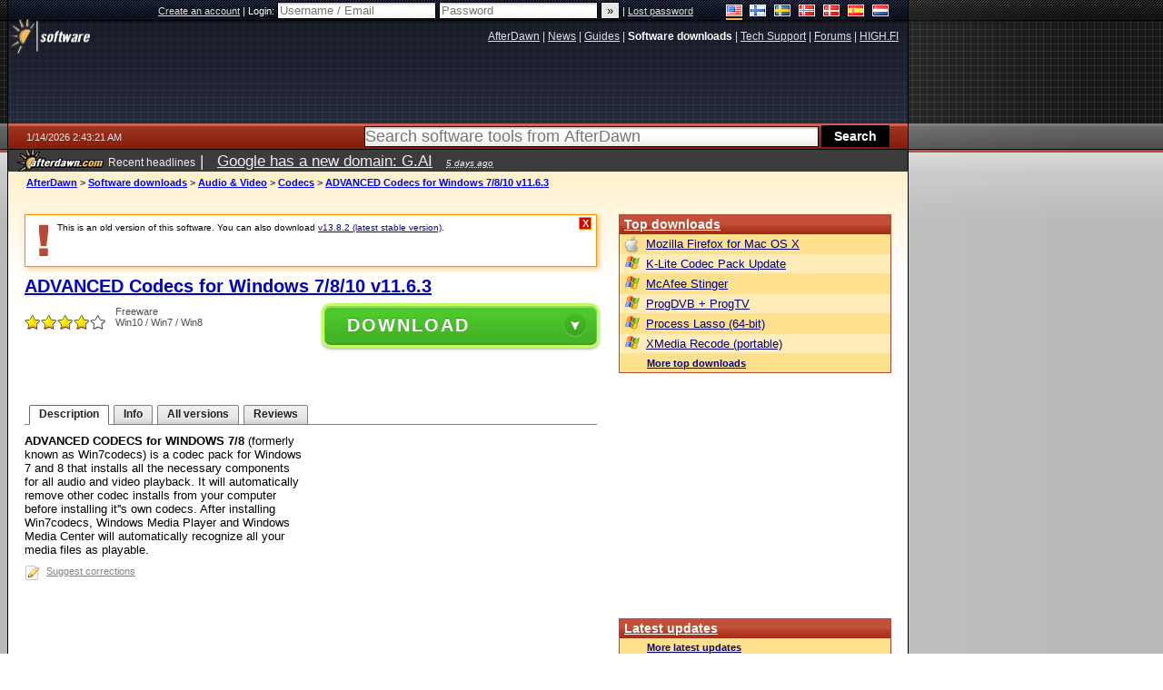

--- FILE ---
content_type: text/html;charset=windows-1252
request_url: https://www.afterdawn.com/software/audio_video/codecs/win7codecs.cfm/v11_6_3
body_size: 39914
content:


















	
	

		

		
<!-- going into secondary template -->







	<!DOCTYPE html PUBLIC "-//W3C//DTD XHTML 1.0 Strict//EN" "https://www.w3.org/TR/xhtml1/DTD/xhtml1-strict.dtd">

<html xmlns="https://www.w3.org/1999/xhtml" xml:lang="en" xmlns:og="https://opengraphprotocol.org/schema/" xmlns:fb="https://www.facebook.com/2008/fbml">


	<head>
		<meta http-equiv="X-UA-Compatible" content="IE=9; IE=8; IE=7; IE=EDGE" />
		<title>Download ADVANCED Codecs for Windows 7/8/10 v11.6.3 (freeware) - AfterDawn: Software downloads</title>
		<meta http-equiv="Content-Type" content="text/html; charset=windows-1252" />
		
			
			
<script type="text/javascript">(window.NREUM||(NREUM={})).init={ajax:{deny_list:["bam.nr-data.net"]},feature_flags:["soft_nav"]};(window.NREUM||(NREUM={})).loader_config={licenseKey:"a60c345c66",applicationID:"68128913",browserID:"73307292"};;/*! For license information please see nr-loader-rum-1.307.0.min.js.LICENSE.txt */
(()=>{var e,t,r={163:(e,t,r)=>{"use strict";r.d(t,{j:()=>E});var n=r(384),i=r(1741);var a=r(2555);r(860).K7.genericEvents;const s="experimental.resources",o="register",c=e=>{if(!e||"string"!=typeof e)return!1;try{document.createDocumentFragment().querySelector(e)}catch{return!1}return!0};var d=r(2614),u=r(944),l=r(8122);const f="[data-nr-mask]",g=e=>(0,l.a)(e,(()=>{const e={feature_flags:[],experimental:{allow_registered_children:!1,resources:!1},mask_selector:"*",block_selector:"[data-nr-block]",mask_input_options:{color:!1,date:!1,"datetime-local":!1,email:!1,month:!1,number:!1,range:!1,search:!1,tel:!1,text:!1,time:!1,url:!1,week:!1,textarea:!1,select:!1,password:!0}};return{ajax:{deny_list:void 0,block_internal:!0,enabled:!0,autoStart:!0},api:{get allow_registered_children(){return e.feature_flags.includes(o)||e.experimental.allow_registered_children},set allow_registered_children(t){e.experimental.allow_registered_children=t},duplicate_registered_data:!1},browser_consent_mode:{enabled:!1},distributed_tracing:{enabled:void 0,exclude_newrelic_header:void 0,cors_use_newrelic_header:void 0,cors_use_tracecontext_headers:void 0,allowed_origins:void 0},get feature_flags(){return e.feature_flags},set feature_flags(t){e.feature_flags=t},generic_events:{enabled:!0,autoStart:!0},harvest:{interval:30},jserrors:{enabled:!0,autoStart:!0},logging:{enabled:!0,autoStart:!0},metrics:{enabled:!0,autoStart:!0},obfuscate:void 0,page_action:{enabled:!0},page_view_event:{enabled:!0,autoStart:!0},page_view_timing:{enabled:!0,autoStart:!0},performance:{capture_marks:!1,capture_measures:!1,capture_detail:!0,resources:{get enabled(){return e.feature_flags.includes(s)||e.experimental.resources},set enabled(t){e.experimental.resources=t},asset_types:[],first_party_domains:[],ignore_newrelic:!0}},privacy:{cookies_enabled:!0},proxy:{assets:void 0,beacon:void 0},session:{expiresMs:d.wk,inactiveMs:d.BB},session_replay:{autoStart:!0,enabled:!1,preload:!1,sampling_rate:10,error_sampling_rate:100,collect_fonts:!1,inline_images:!1,fix_stylesheets:!0,mask_all_inputs:!0,get mask_text_selector(){return e.mask_selector},set mask_text_selector(t){c(t)?e.mask_selector="".concat(t,",").concat(f):""===t||null===t?e.mask_selector=f:(0,u.R)(5,t)},get block_class(){return"nr-block"},get ignore_class(){return"nr-ignore"},get mask_text_class(){return"nr-mask"},get block_selector(){return e.block_selector},set block_selector(t){c(t)?e.block_selector+=",".concat(t):""!==t&&(0,u.R)(6,t)},get mask_input_options(){return e.mask_input_options},set mask_input_options(t){t&&"object"==typeof t?e.mask_input_options={...t,password:!0}:(0,u.R)(7,t)}},session_trace:{enabled:!0,autoStart:!0},soft_navigations:{enabled:!0,autoStart:!0},spa:{enabled:!0,autoStart:!0},ssl:void 0,user_actions:{enabled:!0,elementAttributes:["id","className","tagName","type"]}}})());var p=r(6154),m=r(9324);let h=0;const v={buildEnv:m.F3,distMethod:m.Xs,version:m.xv,originTime:p.WN},b={consented:!1},y={appMetadata:{},get consented(){return this.session?.state?.consent||b.consented},set consented(e){b.consented=e},customTransaction:void 0,denyList:void 0,disabled:!1,harvester:void 0,isolatedBacklog:!1,isRecording:!1,loaderType:void 0,maxBytes:3e4,obfuscator:void 0,onerror:void 0,ptid:void 0,releaseIds:{},session:void 0,timeKeeper:void 0,registeredEntities:[],jsAttributesMetadata:{bytes:0},get harvestCount(){return++h}},_=e=>{const t=(0,l.a)(e,y),r=Object.keys(v).reduce((e,t)=>(e[t]={value:v[t],writable:!1,configurable:!0,enumerable:!0},e),{});return Object.defineProperties(t,r)};var w=r(5701);const x=e=>{const t=e.startsWith("http");e+="/",r.p=t?e:"https://"+e};var R=r(7836),k=r(3241);const A={accountID:void 0,trustKey:void 0,agentID:void 0,licenseKey:void 0,applicationID:void 0,xpid:void 0},S=e=>(0,l.a)(e,A),T=new Set;function E(e,t={},r,s){let{init:o,info:c,loader_config:d,runtime:u={},exposed:l=!0}=t;if(!c){const e=(0,n.pV)();o=e.init,c=e.info,d=e.loader_config}e.init=g(o||{}),e.loader_config=S(d||{}),c.jsAttributes??={},p.bv&&(c.jsAttributes.isWorker=!0),e.info=(0,a.D)(c);const f=e.init,m=[c.beacon,c.errorBeacon];T.has(e.agentIdentifier)||(f.proxy.assets&&(x(f.proxy.assets),m.push(f.proxy.assets)),f.proxy.beacon&&m.push(f.proxy.beacon),e.beacons=[...m],function(e){const t=(0,n.pV)();Object.getOwnPropertyNames(i.W.prototype).forEach(r=>{const n=i.W.prototype[r];if("function"!=typeof n||"constructor"===n)return;let a=t[r];e[r]&&!1!==e.exposed&&"micro-agent"!==e.runtime?.loaderType&&(t[r]=(...t)=>{const n=e[r](...t);return a?a(...t):n})})}(e),(0,n.US)("activatedFeatures",w.B)),u.denyList=[...f.ajax.deny_list||[],...f.ajax.block_internal?m:[]],u.ptid=e.agentIdentifier,u.loaderType=r,e.runtime=_(u),T.has(e.agentIdentifier)||(e.ee=R.ee.get(e.agentIdentifier),e.exposed=l,(0,k.W)({agentIdentifier:e.agentIdentifier,drained:!!w.B?.[e.agentIdentifier],type:"lifecycle",name:"initialize",feature:void 0,data:e.config})),T.add(e.agentIdentifier)}},384:(e,t,r)=>{"use strict";r.d(t,{NT:()=>s,US:()=>u,Zm:()=>o,bQ:()=>d,dV:()=>c,pV:()=>l});var n=r(6154),i=r(1863),a=r(1910);const s={beacon:"bam.nr-data.net",errorBeacon:"bam.nr-data.net"};function o(){return n.gm.NREUM||(n.gm.NREUM={}),void 0===n.gm.newrelic&&(n.gm.newrelic=n.gm.NREUM),n.gm.NREUM}function c(){let e=o();return e.o||(e.o={ST:n.gm.setTimeout,SI:n.gm.setImmediate||n.gm.setInterval,CT:n.gm.clearTimeout,XHR:n.gm.XMLHttpRequest,REQ:n.gm.Request,EV:n.gm.Event,PR:n.gm.Promise,MO:n.gm.MutationObserver,FETCH:n.gm.fetch,WS:n.gm.WebSocket},(0,a.i)(...Object.values(e.o))),e}function d(e,t){let r=o();r.initializedAgents??={},t.initializedAt={ms:(0,i.t)(),date:new Date},r.initializedAgents[e]=t}function u(e,t){o()[e]=t}function l(){return function(){let e=o();const t=e.info||{};e.info={beacon:s.beacon,errorBeacon:s.errorBeacon,...t}}(),function(){let e=o();const t=e.init||{};e.init={...t}}(),c(),function(){let e=o();const t=e.loader_config||{};e.loader_config={...t}}(),o()}},782:(e,t,r)=>{"use strict";r.d(t,{T:()=>n});const n=r(860).K7.pageViewTiming},860:(e,t,r)=>{"use strict";r.d(t,{$J:()=>u,K7:()=>c,P3:()=>d,XX:()=>i,Yy:()=>o,df:()=>a,qY:()=>n,v4:()=>s});const n="events",i="jserrors",a="browser/blobs",s="rum",o="browser/logs",c={ajax:"ajax",genericEvents:"generic_events",jserrors:i,logging:"logging",metrics:"metrics",pageAction:"page_action",pageViewEvent:"page_view_event",pageViewTiming:"page_view_timing",sessionReplay:"session_replay",sessionTrace:"session_trace",softNav:"soft_navigations",spa:"spa"},d={[c.pageViewEvent]:1,[c.pageViewTiming]:2,[c.metrics]:3,[c.jserrors]:4,[c.spa]:5,[c.ajax]:6,[c.sessionTrace]:7,[c.softNav]:8,[c.sessionReplay]:9,[c.logging]:10,[c.genericEvents]:11},u={[c.pageViewEvent]:s,[c.pageViewTiming]:n,[c.ajax]:n,[c.spa]:n,[c.softNav]:n,[c.metrics]:i,[c.jserrors]:i,[c.sessionTrace]:a,[c.sessionReplay]:a,[c.logging]:o,[c.genericEvents]:"ins"}},944:(e,t,r)=>{"use strict";r.d(t,{R:()=>i});var n=r(3241);function i(e,t){"function"==typeof console.debug&&(console.debug("New Relic Warning: https://github.com/newrelic/newrelic-browser-agent/blob/main/docs/warning-codes.md#".concat(e),t),(0,n.W)({agentIdentifier:null,drained:null,type:"data",name:"warn",feature:"warn",data:{code:e,secondary:t}}))}},1687:(e,t,r)=>{"use strict";r.d(t,{Ak:()=>d,Ze:()=>f,x3:()=>u});var n=r(3241),i=r(7836),a=r(3606),s=r(860),o=r(2646);const c={};function d(e,t){const r={staged:!1,priority:s.P3[t]||0};l(e),c[e].get(t)||c[e].set(t,r)}function u(e,t){e&&c[e]&&(c[e].get(t)&&c[e].delete(t),p(e,t,!1),c[e].size&&g(e))}function l(e){if(!e)throw new Error("agentIdentifier required");c[e]||(c[e]=new Map)}function f(e="",t="feature",r=!1){if(l(e),!e||!c[e].get(t)||r)return p(e,t);c[e].get(t).staged=!0,g(e)}function g(e){const t=Array.from(c[e]);t.every(([e,t])=>t.staged)&&(t.sort((e,t)=>e[1].priority-t[1].priority),t.forEach(([t])=>{c[e].delete(t),p(e,t)}))}function p(e,t,r=!0){const s=e?i.ee.get(e):i.ee,c=a.i.handlers;if(!s.aborted&&s.backlog&&c){if((0,n.W)({agentIdentifier:e,type:"lifecycle",name:"drain",feature:t}),r){const e=s.backlog[t],r=c[t];if(r){for(let t=0;e&&t<e.length;++t)m(e[t],r);Object.entries(r).forEach(([e,t])=>{Object.values(t||{}).forEach(t=>{t[0]?.on&&t[0]?.context()instanceof o.y&&t[0].on(e,t[1])})})}}s.isolatedBacklog||delete c[t],s.backlog[t]=null,s.emit("drain-"+t,[])}}function m(e,t){var r=e[1];Object.values(t[r]||{}).forEach(t=>{var r=e[0];if(t[0]===r){var n=t[1],i=e[3],a=e[2];n.apply(i,a)}})}},1738:(e,t,r)=>{"use strict";r.d(t,{U:()=>g,Y:()=>f});var n=r(3241),i=r(9908),a=r(1863),s=r(944),o=r(5701),c=r(3969),d=r(8362),u=r(860),l=r(4261);function f(e,t,r,a){const f=a||r;!f||f[e]&&f[e]!==d.d.prototype[e]||(f[e]=function(){(0,i.p)(c.xV,["API/"+e+"/called"],void 0,u.K7.metrics,r.ee),(0,n.W)({agentIdentifier:r.agentIdentifier,drained:!!o.B?.[r.agentIdentifier],type:"data",name:"api",feature:l.Pl+e,data:{}});try{return t.apply(this,arguments)}catch(e){(0,s.R)(23,e)}})}function g(e,t,r,n,s){const o=e.info;null===r?delete o.jsAttributes[t]:o.jsAttributes[t]=r,(s||null===r)&&(0,i.p)(l.Pl+n,[(0,a.t)(),t,r],void 0,"session",e.ee)}},1741:(e,t,r)=>{"use strict";r.d(t,{W:()=>a});var n=r(944),i=r(4261);class a{#e(e,...t){if(this[e]!==a.prototype[e])return this[e](...t);(0,n.R)(35,e)}addPageAction(e,t){return this.#e(i.hG,e,t)}register(e){return this.#e(i.eY,e)}recordCustomEvent(e,t){return this.#e(i.fF,e,t)}setPageViewName(e,t){return this.#e(i.Fw,e,t)}setCustomAttribute(e,t,r){return this.#e(i.cD,e,t,r)}noticeError(e,t){return this.#e(i.o5,e,t)}setUserId(e,t=!1){return this.#e(i.Dl,e,t)}setApplicationVersion(e){return this.#e(i.nb,e)}setErrorHandler(e){return this.#e(i.bt,e)}addRelease(e,t){return this.#e(i.k6,e,t)}log(e,t){return this.#e(i.$9,e,t)}start(){return this.#e(i.d3)}finished(e){return this.#e(i.BL,e)}recordReplay(){return this.#e(i.CH)}pauseReplay(){return this.#e(i.Tb)}addToTrace(e){return this.#e(i.U2,e)}setCurrentRouteName(e){return this.#e(i.PA,e)}interaction(e){return this.#e(i.dT,e)}wrapLogger(e,t,r){return this.#e(i.Wb,e,t,r)}measure(e,t){return this.#e(i.V1,e,t)}consent(e){return this.#e(i.Pv,e)}}},1863:(e,t,r)=>{"use strict";function n(){return Math.floor(performance.now())}r.d(t,{t:()=>n})},1910:(e,t,r)=>{"use strict";r.d(t,{i:()=>a});var n=r(944);const i=new Map;function a(...e){return e.every(e=>{if(i.has(e))return i.get(e);const t="function"==typeof e?e.toString():"",r=t.includes("[native code]"),a=t.includes("nrWrapper");return r||a||(0,n.R)(64,e?.name||t),i.set(e,r),r})}},2555:(e,t,r)=>{"use strict";r.d(t,{D:()=>o,f:()=>s});var n=r(384),i=r(8122);const a={beacon:n.NT.beacon,errorBeacon:n.NT.errorBeacon,licenseKey:void 0,applicationID:void 0,sa:void 0,queueTime:void 0,applicationTime:void 0,ttGuid:void 0,user:void 0,account:void 0,product:void 0,extra:void 0,jsAttributes:{},userAttributes:void 0,atts:void 0,transactionName:void 0,tNamePlain:void 0};function s(e){try{return!!e.licenseKey&&!!e.errorBeacon&&!!e.applicationID}catch(e){return!1}}const o=e=>(0,i.a)(e,a)},2614:(e,t,r)=>{"use strict";r.d(t,{BB:()=>s,H3:()=>n,g:()=>d,iL:()=>c,tS:()=>o,uh:()=>i,wk:()=>a});const n="NRBA",i="SESSION",a=144e5,s=18e5,o={STARTED:"session-started",PAUSE:"session-pause",RESET:"session-reset",RESUME:"session-resume",UPDATE:"session-update"},c={SAME_TAB:"same-tab",CROSS_TAB:"cross-tab"},d={OFF:0,FULL:1,ERROR:2}},2646:(e,t,r)=>{"use strict";r.d(t,{y:()=>n});class n{constructor(e){this.contextId=e}}},2843:(e,t,r)=>{"use strict";r.d(t,{G:()=>a,u:()=>i});var n=r(3878);function i(e,t=!1,r,i){(0,n.DD)("visibilitychange",function(){if(t)return void("hidden"===document.visibilityState&&e());e(document.visibilityState)},r,i)}function a(e,t,r){(0,n.sp)("pagehide",e,t,r)}},3241:(e,t,r)=>{"use strict";r.d(t,{W:()=>a});var n=r(6154);const i="newrelic";function a(e={}){try{n.gm.dispatchEvent(new CustomEvent(i,{detail:e}))}catch(e){}}},3606:(e,t,r)=>{"use strict";r.d(t,{i:()=>a});var n=r(9908);a.on=s;var i=a.handlers={};function a(e,t,r,a){s(a||n.d,i,e,t,r)}function s(e,t,r,i,a){a||(a="feature"),e||(e=n.d);var s=t[a]=t[a]||{};(s[r]=s[r]||[]).push([e,i])}},3878:(e,t,r)=>{"use strict";function n(e,t){return{capture:e,passive:!1,signal:t}}function i(e,t,r=!1,i){window.addEventListener(e,t,n(r,i))}function a(e,t,r=!1,i){document.addEventListener(e,t,n(r,i))}r.d(t,{DD:()=>a,jT:()=>n,sp:()=>i})},3969:(e,t,r)=>{"use strict";r.d(t,{TZ:()=>n,XG:()=>o,rs:()=>i,xV:()=>s,z_:()=>a});const n=r(860).K7.metrics,i="sm",a="cm",s="storeSupportabilityMetrics",o="storeEventMetrics"},4234:(e,t,r)=>{"use strict";r.d(t,{W:()=>a});var n=r(7836),i=r(1687);class a{constructor(e,t){this.agentIdentifier=e,this.ee=n.ee.get(e),this.featureName=t,this.blocked=!1}deregisterDrain(){(0,i.x3)(this.agentIdentifier,this.featureName)}}},4261:(e,t,r)=>{"use strict";r.d(t,{$9:()=>d,BL:()=>o,CH:()=>g,Dl:()=>_,Fw:()=>y,PA:()=>h,Pl:()=>n,Pv:()=>k,Tb:()=>l,U2:()=>a,V1:()=>R,Wb:()=>x,bt:()=>b,cD:()=>v,d3:()=>w,dT:()=>c,eY:()=>p,fF:()=>f,hG:()=>i,k6:()=>s,nb:()=>m,o5:()=>u});const n="api-",i="addPageAction",a="addToTrace",s="addRelease",o="finished",c="interaction",d="log",u="noticeError",l="pauseReplay",f="recordCustomEvent",g="recordReplay",p="register",m="setApplicationVersion",h="setCurrentRouteName",v="setCustomAttribute",b="setErrorHandler",y="setPageViewName",_="setUserId",w="start",x="wrapLogger",R="measure",k="consent"},5289:(e,t,r)=>{"use strict";r.d(t,{GG:()=>s,Qr:()=>c,sB:()=>o});var n=r(3878),i=r(6389);function a(){return"undefined"==typeof document||"complete"===document.readyState}function s(e,t){if(a())return e();const r=(0,i.J)(e),s=setInterval(()=>{a()&&(clearInterval(s),r())},500);(0,n.sp)("load",r,t)}function o(e){if(a())return e();(0,n.DD)("DOMContentLoaded",e)}function c(e){if(a())return e();(0,n.sp)("popstate",e)}},5607:(e,t,r)=>{"use strict";r.d(t,{W:()=>n});const n=(0,r(9566).bz)()},5701:(e,t,r)=>{"use strict";r.d(t,{B:()=>a,t:()=>s});var n=r(3241);const i=new Set,a={};function s(e,t){const r=t.agentIdentifier;a[r]??={},e&&"object"==typeof e&&(i.has(r)||(t.ee.emit("rumresp",[e]),a[r]=e,i.add(r),(0,n.W)({agentIdentifier:r,loaded:!0,drained:!0,type:"lifecycle",name:"load",feature:void 0,data:e})))}},6154:(e,t,r)=>{"use strict";r.d(t,{OF:()=>c,RI:()=>i,WN:()=>u,bv:()=>a,eN:()=>l,gm:()=>s,mw:()=>o,sb:()=>d});var n=r(1863);const i="undefined"!=typeof window&&!!window.document,a="undefined"!=typeof WorkerGlobalScope&&("undefined"!=typeof self&&self instanceof WorkerGlobalScope&&self.navigator instanceof WorkerNavigator||"undefined"!=typeof globalThis&&globalThis instanceof WorkerGlobalScope&&globalThis.navigator instanceof WorkerNavigator),s=i?window:"undefined"!=typeof WorkerGlobalScope&&("undefined"!=typeof self&&self instanceof WorkerGlobalScope&&self||"undefined"!=typeof globalThis&&globalThis instanceof WorkerGlobalScope&&globalThis),o=Boolean("hidden"===s?.document?.visibilityState),c=/iPad|iPhone|iPod/.test(s.navigator?.userAgent),d=c&&"undefined"==typeof SharedWorker,u=((()=>{const e=s.navigator?.userAgent?.match(/Firefox[/\s](\d+\.\d+)/);Array.isArray(e)&&e.length>=2&&e[1]})(),Date.now()-(0,n.t)()),l=()=>"undefined"!=typeof PerformanceNavigationTiming&&s?.performance?.getEntriesByType("navigation")?.[0]?.responseStart},6389:(e,t,r)=>{"use strict";function n(e,t=500,r={}){const n=r?.leading||!1;let i;return(...r)=>{n&&void 0===i&&(e.apply(this,r),i=setTimeout(()=>{i=clearTimeout(i)},t)),n||(clearTimeout(i),i=setTimeout(()=>{e.apply(this,r)},t))}}function i(e){let t=!1;return(...r)=>{t||(t=!0,e.apply(this,r))}}r.d(t,{J:()=>i,s:()=>n})},6630:(e,t,r)=>{"use strict";r.d(t,{T:()=>n});const n=r(860).K7.pageViewEvent},7699:(e,t,r)=>{"use strict";r.d(t,{It:()=>a,KC:()=>o,No:()=>i,qh:()=>s});var n=r(860);const i=16e3,a=1e6,s="SESSION_ERROR",o={[n.K7.logging]:!0,[n.K7.genericEvents]:!1,[n.K7.jserrors]:!1,[n.K7.ajax]:!1}},7836:(e,t,r)=>{"use strict";r.d(t,{P:()=>o,ee:()=>c});var n=r(384),i=r(8990),a=r(2646),s=r(5607);const o="nr@context:".concat(s.W),c=function e(t,r){var n={},s={},u={},l=!1;try{l=16===r.length&&d.initializedAgents?.[r]?.runtime.isolatedBacklog}catch(e){}var f={on:p,addEventListener:p,removeEventListener:function(e,t){var r=n[e];if(!r)return;for(var i=0;i<r.length;i++)r[i]===t&&r.splice(i,1)},emit:function(e,r,n,i,a){!1!==a&&(a=!0);if(c.aborted&&!i)return;t&&a&&t.emit(e,r,n);var o=g(n);m(e).forEach(e=>{e.apply(o,r)});var d=v()[s[e]];d&&d.push([f,e,r,o]);return o},get:h,listeners:m,context:g,buffer:function(e,t){const r=v();if(t=t||"feature",f.aborted)return;Object.entries(e||{}).forEach(([e,n])=>{s[n]=t,t in r||(r[t]=[])})},abort:function(){f._aborted=!0,Object.keys(f.backlog).forEach(e=>{delete f.backlog[e]})},isBuffering:function(e){return!!v()[s[e]]},debugId:r,backlog:l?{}:t&&"object"==typeof t.backlog?t.backlog:{},isolatedBacklog:l};return Object.defineProperty(f,"aborted",{get:()=>{let e=f._aborted||!1;return e||(t&&(e=t.aborted),e)}}),f;function g(e){return e&&e instanceof a.y?e:e?(0,i.I)(e,o,()=>new a.y(o)):new a.y(o)}function p(e,t){n[e]=m(e).concat(t)}function m(e){return n[e]||[]}function h(t){return u[t]=u[t]||e(f,t)}function v(){return f.backlog}}(void 0,"globalEE"),d=(0,n.Zm)();d.ee||(d.ee=c)},8122:(e,t,r)=>{"use strict";r.d(t,{a:()=>i});var n=r(944);function i(e,t){try{if(!e||"object"!=typeof e)return(0,n.R)(3);if(!t||"object"!=typeof t)return(0,n.R)(4);const r=Object.create(Object.getPrototypeOf(t),Object.getOwnPropertyDescriptors(t)),a=0===Object.keys(r).length?e:r;for(let s in a)if(void 0!==e[s])try{if(null===e[s]){r[s]=null;continue}Array.isArray(e[s])&&Array.isArray(t[s])?r[s]=Array.from(new Set([...e[s],...t[s]])):"object"==typeof e[s]&&"object"==typeof t[s]?r[s]=i(e[s],t[s]):r[s]=e[s]}catch(e){r[s]||(0,n.R)(1,e)}return r}catch(e){(0,n.R)(2,e)}}},8362:(e,t,r)=>{"use strict";r.d(t,{d:()=>a});var n=r(9566),i=r(1741);class a extends i.W{agentIdentifier=(0,n.LA)(16)}},8374:(e,t,r)=>{r.nc=(()=>{try{return document?.currentScript?.nonce}catch(e){}return""})()},8990:(e,t,r)=>{"use strict";r.d(t,{I:()=>i});var n=Object.prototype.hasOwnProperty;function i(e,t,r){if(n.call(e,t))return e[t];var i=r();if(Object.defineProperty&&Object.keys)try{return Object.defineProperty(e,t,{value:i,writable:!0,enumerable:!1}),i}catch(e){}return e[t]=i,i}},9324:(e,t,r)=>{"use strict";r.d(t,{F3:()=>i,Xs:()=>a,xv:()=>n});const n="1.307.0",i="PROD",a="CDN"},9566:(e,t,r)=>{"use strict";r.d(t,{LA:()=>o,bz:()=>s});var n=r(6154);const i="xxxxxxxx-xxxx-4xxx-yxxx-xxxxxxxxxxxx";function a(e,t){return e?15&e[t]:16*Math.random()|0}function s(){const e=n.gm?.crypto||n.gm?.msCrypto;let t,r=0;return e&&e.getRandomValues&&(t=e.getRandomValues(new Uint8Array(30))),i.split("").map(e=>"x"===e?a(t,r++).toString(16):"y"===e?(3&a()|8).toString(16):e).join("")}function o(e){const t=n.gm?.crypto||n.gm?.msCrypto;let r,i=0;t&&t.getRandomValues&&(r=t.getRandomValues(new Uint8Array(e)));const s=[];for(var o=0;o<e;o++)s.push(a(r,i++).toString(16));return s.join("")}},9908:(e,t,r)=>{"use strict";r.d(t,{d:()=>n,p:()=>i});var n=r(7836).ee.get("handle");function i(e,t,r,i,a){a?(a.buffer([e],i),a.emit(e,t,r)):(n.buffer([e],i),n.emit(e,t,r))}}},n={};function i(e){var t=n[e];if(void 0!==t)return t.exports;var a=n[e]={exports:{}};return r[e](a,a.exports,i),a.exports}i.m=r,i.d=(e,t)=>{for(var r in t)i.o(t,r)&&!i.o(e,r)&&Object.defineProperty(e,r,{enumerable:!0,get:t[r]})},i.f={},i.e=e=>Promise.all(Object.keys(i.f).reduce((t,r)=>(i.f[r](e,t),t),[])),i.u=e=>"nr-rum-1.307.0.min.js",i.o=(e,t)=>Object.prototype.hasOwnProperty.call(e,t),e={},t="NRBA-1.307.0.PROD:",i.l=(r,n,a,s)=>{if(e[r])e[r].push(n);else{var o,c;if(void 0!==a)for(var d=document.getElementsByTagName("script"),u=0;u<d.length;u++){var l=d[u];if(l.getAttribute("src")==r||l.getAttribute("data-webpack")==t+a){o=l;break}}if(!o){c=!0;var f={296:"sha512-3EXXyZqgAupfCzApe8jx8MLgGn3TbzhyI1Jve2HiIeHZU3eYpQT4hF0fMRkBBDdQT8+b9YmzmeYUZ4Q/8KBSNg=="};(o=document.createElement("script")).charset="utf-8",i.nc&&o.setAttribute("nonce",i.nc),o.setAttribute("data-webpack",t+a),o.src=r,0!==o.src.indexOf(window.location.origin+"/")&&(o.crossOrigin="anonymous"),f[s]&&(o.integrity=f[s])}e[r]=[n];var g=(t,n)=>{o.onerror=o.onload=null,clearTimeout(p);var i=e[r];if(delete e[r],o.parentNode&&o.parentNode.removeChild(o),i&&i.forEach(e=>e(n)),t)return t(n)},p=setTimeout(g.bind(null,void 0,{type:"timeout",target:o}),12e4);o.onerror=g.bind(null,o.onerror),o.onload=g.bind(null,o.onload),c&&document.head.appendChild(o)}},i.r=e=>{"undefined"!=typeof Symbol&&Symbol.toStringTag&&Object.defineProperty(e,Symbol.toStringTag,{value:"Module"}),Object.defineProperty(e,"__esModule",{value:!0})},i.p="https://js-agent.newrelic.com/",(()=>{var e={374:0,840:0};i.f.j=(t,r)=>{var n=i.o(e,t)?e[t]:void 0;if(0!==n)if(n)r.push(n[2]);else{var a=new Promise((r,i)=>n=e[t]=[r,i]);r.push(n[2]=a);var s=i.p+i.u(t),o=new Error;i.l(s,r=>{if(i.o(e,t)&&(0!==(n=e[t])&&(e[t]=void 0),n)){var a=r&&("load"===r.type?"missing":r.type),s=r&&r.target&&r.target.src;o.message="Loading chunk "+t+" failed: ("+a+": "+s+")",o.name="ChunkLoadError",o.type=a,o.request=s,n[1](o)}},"chunk-"+t,t)}};var t=(t,r)=>{var n,a,[s,o,c]=r,d=0;if(s.some(t=>0!==e[t])){for(n in o)i.o(o,n)&&(i.m[n]=o[n]);if(c)c(i)}for(t&&t(r);d<s.length;d++)a=s[d],i.o(e,a)&&e[a]&&e[a][0](),e[a]=0},r=self["webpackChunk:NRBA-1.307.0.PROD"]=self["webpackChunk:NRBA-1.307.0.PROD"]||[];r.forEach(t.bind(null,0)),r.push=t.bind(null,r.push.bind(r))})(),(()=>{"use strict";i(8374);var e=i(8362),t=i(860);const r=Object.values(t.K7);var n=i(163);var a=i(9908),s=i(1863),o=i(4261),c=i(1738);var d=i(1687),u=i(4234),l=i(5289),f=i(6154),g=i(944),p=i(384);const m=e=>f.RI&&!0===e?.privacy.cookies_enabled;function h(e){return!!(0,p.dV)().o.MO&&m(e)&&!0===e?.session_trace.enabled}var v=i(6389),b=i(7699);class y extends u.W{constructor(e,t){super(e.agentIdentifier,t),this.agentRef=e,this.abortHandler=void 0,this.featAggregate=void 0,this.loadedSuccessfully=void 0,this.onAggregateImported=new Promise(e=>{this.loadedSuccessfully=e}),this.deferred=Promise.resolve(),!1===e.init[this.featureName].autoStart?this.deferred=new Promise((t,r)=>{this.ee.on("manual-start-all",(0,v.J)(()=>{(0,d.Ak)(e.agentIdentifier,this.featureName),t()}))}):(0,d.Ak)(e.agentIdentifier,t)}importAggregator(e,t,r={}){if(this.featAggregate)return;const n=async()=>{let n;await this.deferred;try{if(m(e.init)){const{setupAgentSession:t}=await i.e(296).then(i.bind(i,3305));n=t(e)}}catch(e){(0,g.R)(20,e),this.ee.emit("internal-error",[e]),(0,a.p)(b.qh,[e],void 0,this.featureName,this.ee)}try{if(!this.#t(this.featureName,n,e.init))return(0,d.Ze)(this.agentIdentifier,this.featureName),void this.loadedSuccessfully(!1);const{Aggregate:i}=await t();this.featAggregate=new i(e,r),e.runtime.harvester.initializedAggregates.push(this.featAggregate),this.loadedSuccessfully(!0)}catch(e){(0,g.R)(34,e),this.abortHandler?.(),(0,d.Ze)(this.agentIdentifier,this.featureName,!0),this.loadedSuccessfully(!1),this.ee&&this.ee.abort()}};f.RI?(0,l.GG)(()=>n(),!0):n()}#t(e,r,n){if(this.blocked)return!1;switch(e){case t.K7.sessionReplay:return h(n)&&!!r;case t.K7.sessionTrace:return!!r;default:return!0}}}var _=i(6630),w=i(2614),x=i(3241);class R extends y{static featureName=_.T;constructor(e){var t;super(e,_.T),this.setupInspectionEvents(e.agentIdentifier),t=e,(0,c.Y)(o.Fw,function(e,r){"string"==typeof e&&("/"!==e.charAt(0)&&(e="/"+e),t.runtime.customTransaction=(r||"http://custom.transaction")+e,(0,a.p)(o.Pl+o.Fw,[(0,s.t)()],void 0,void 0,t.ee))},t),this.importAggregator(e,()=>i.e(296).then(i.bind(i,3943)))}setupInspectionEvents(e){const t=(t,r)=>{t&&(0,x.W)({agentIdentifier:e,timeStamp:t.timeStamp,loaded:"complete"===t.target.readyState,type:"window",name:r,data:t.target.location+""})};(0,l.sB)(e=>{t(e,"DOMContentLoaded")}),(0,l.GG)(e=>{t(e,"load")}),(0,l.Qr)(e=>{t(e,"navigate")}),this.ee.on(w.tS.UPDATE,(t,r)=>{(0,x.W)({agentIdentifier:e,type:"lifecycle",name:"session",data:r})})}}class k extends e.d{constructor(e){var t;(super(),f.gm)?(this.features={},(0,p.bQ)(this.agentIdentifier,this),this.desiredFeatures=new Set(e.features||[]),this.desiredFeatures.add(R),(0,n.j)(this,e,e.loaderType||"agent"),t=this,(0,c.Y)(o.cD,function(e,r,n=!1){if("string"==typeof e){if(["string","number","boolean"].includes(typeof r)||null===r)return(0,c.U)(t,e,r,o.cD,n);(0,g.R)(40,typeof r)}else(0,g.R)(39,typeof e)},t),function(e){(0,c.Y)(o.Dl,function(t,r=!1){if("string"!=typeof t&&null!==t)return void(0,g.R)(41,typeof t);const n=e.info.jsAttributes["enduser.id"];r&&null!=n&&n!==t?(0,a.p)(o.Pl+"setUserIdAndResetSession",[t],void 0,"session",e.ee):(0,c.U)(e,"enduser.id",t,o.Dl,!0)},e)}(this),function(e){(0,c.Y)(o.nb,function(t){if("string"==typeof t||null===t)return(0,c.U)(e,"application.version",t,o.nb,!1);(0,g.R)(42,typeof t)},e)}(this),function(e){(0,c.Y)(o.d3,function(){e.ee.emit("manual-start-all")},e)}(this),function(e){(0,c.Y)(o.Pv,function(t=!0){if("boolean"==typeof t){if((0,a.p)(o.Pl+o.Pv,[t],void 0,"session",e.ee),e.runtime.consented=t,t){const t=e.features.page_view_event;t.onAggregateImported.then(e=>{const r=t.featAggregate;e&&!r.sentRum&&r.sendRum()})}}else(0,g.R)(65,typeof t)},e)}(this),this.run()):(0,g.R)(21)}get config(){return{info:this.info,init:this.init,loader_config:this.loader_config,runtime:this.runtime}}get api(){return this}run(){try{const e=function(e){const t={};return r.forEach(r=>{t[r]=!!e[r]?.enabled}),t}(this.init),n=[...this.desiredFeatures];n.sort((e,r)=>t.P3[e.featureName]-t.P3[r.featureName]),n.forEach(r=>{if(!e[r.featureName]&&r.featureName!==t.K7.pageViewEvent)return;if(r.featureName===t.K7.spa)return void(0,g.R)(67);const n=function(e){switch(e){case t.K7.ajax:return[t.K7.jserrors];case t.K7.sessionTrace:return[t.K7.ajax,t.K7.pageViewEvent];case t.K7.sessionReplay:return[t.K7.sessionTrace];case t.K7.pageViewTiming:return[t.K7.pageViewEvent];default:return[]}}(r.featureName).filter(e=>!(e in this.features));n.length>0&&(0,g.R)(36,{targetFeature:r.featureName,missingDependencies:n}),this.features[r.featureName]=new r(this)})}catch(e){(0,g.R)(22,e);for(const e in this.features)this.features[e].abortHandler?.();const t=(0,p.Zm)();delete t.initializedAgents[this.agentIdentifier]?.features,delete this.sharedAggregator;return t.ee.get(this.agentIdentifier).abort(),!1}}}var A=i(2843),S=i(782);class T extends y{static featureName=S.T;constructor(e){super(e,S.T),f.RI&&((0,A.u)(()=>(0,a.p)("docHidden",[(0,s.t)()],void 0,S.T,this.ee),!0),(0,A.G)(()=>(0,a.p)("winPagehide",[(0,s.t)()],void 0,S.T,this.ee)),this.importAggregator(e,()=>i.e(296).then(i.bind(i,2117))))}}var E=i(3969);class I extends y{static featureName=E.TZ;constructor(e){super(e,E.TZ),f.RI&&document.addEventListener("securitypolicyviolation",e=>{(0,a.p)(E.xV,["Generic/CSPViolation/Detected"],void 0,this.featureName,this.ee)}),this.importAggregator(e,()=>i.e(296).then(i.bind(i,9623)))}}new k({features:[R,T,I],loaderType:"lite"})})()})();</script>
			
		
		<link rel="shortcut icon" href="https://cdn.afterdawn.fi/v4/favicon.ico" />
		<link rel="apple-touch-icon" href="https://cdn.afterdawn.fi/v3/apple-touch-icon.png" type="image/png" />
		

		
			<link rel="preload" href="https://cdn.afterdawn.fi/min/g=dlcss&amp;1517511513" as="style">
			<link rel="stylesheet" type="text/css" href="https://cdn.afterdawn.fi/min/g=dlcss&amp;1517511513" />
		
<!--[if lte IE 7]>
<style type="text/css">#base-2 .centerSection { z-index: 6 !important; }</style>
<![endif]-->

		
			
	
	
		<script type="text/javascript">
			(function(){
				var localizedVersionMapping = {
					"spanish" : {
						url : "https://es.afterdawn.com/programas/audio_video/codecs/win7codecs.cfm",
						active : false,
						regexp : /google\.(es|com\.ar|co\.ve|cl|com\.co|com\.mx|com\.pe)/i
					},
					"norwegian" : {
						url : "https://no.afterdawn.com/nedlastinger/lyd_video/codecs/win7codecs.cfm",
						active : true,
						regexp : /google\.no/i
					},
					"dutch" : {
						url : "https://nl.afterdawn.com/downloads/beeld_geluid/codecs/win7codecs.cfm",
						active : true,
						regexp : /google\.nl/i
					},
					"danish" : {
						url : "https://www.afterdawn.dk/downloads/audio_video/codecs/win7codecs.cfm",
						active : true,
						regexp : /google\.dk/i
					},
					"swedish" : {
						url : "http://sv.afterdawn.com/programvara/videoprogram/videokodekar_och_filter/win7codecs.cfm",
						active : true,
						regexp : /google\.se/i
					}
				}
				for(language in localizedVersionMapping) {
					if(localizedVersionMapping[language]["active"] && document.referrer.match(localizedVersionMapping[language]["regexp"])) {
						window.location.href=localizedVersionMapping[language]["url"];
					}
				}
			})();
		</script>
	
	
	
		<link rel="alternate" hreflang="no" href="https://no.afterdawn.com/nedlastinger/lyd_video/codecs/win7codecs.cfm">
	
	
		<link rel="alternate" hreflang="nl" href="https://nl.afterdawn.com/downloads/beeld_geluid/codecs/win7codecs.cfm">
	
	
		<link rel="alternate" hreflang="da" href="https://www.afterdawn.dk/downloads/audio_video/codecs/win7codecs.cfm">
	
	
		<link rel="alternate" hreflang="fi" href="https://www.download.fi/audio_video/codecit/win7codecs.cfm">
	
	
		<link rel="alternate" hreflang="sv" href="http://sv.afterdawn.com/programvara/videoprogram/videokodekar_och_filter/win7codecs.cfm">
	
	
		<link rel="alternate" hreflang="en" href="https://www.afterdawn.com/software/audio_video/codecs/win7codecs.cfm">
	
	
	
			<meta property="og:title" content="ADVANCED Codecs for Windows 7/8/10" />
			<meta property="og:type" content="article" />
			<meta property="og:url" content="https://www.afterdawn.com/software/audio_video/codecs/win7codecs.cfm/v11_6_3" />
				<meta property="og:image" content="https://cdn.afterdawn.fi/screenshots/normal/20183.jpg" /> 
			<meta property="og:site_name" content="AfterDawn" />
			<meta property="fb:page_id" content="134850391475" />
			<meta property="fb:admins" content="722839037" />
		
		
		

		
			<link rel="manifest" href="/manifest.json" />
			<script src="https://cdn.onesignal.com/sdks/OneSignalSDK.js" async=""></script>
			<script>
			  var OneSignal = window.OneSignal || [];
			  OneSignal.push(function() {
				OneSignal.init({
				  appId: "4135f457-2bc9-4c01-921c-6f88048b2bec",
				});
			  	OneSignal.sendTag("siteLanguage", "adEngFull");
			  });
			</script>
		

		<meta http-equiv="Content-Language" content="en" />
		<meta name="Author" content="AfterDawn.com" />
		

		
			<link rel="alternate" type="application/rss+xml" href="http://rss.afterdawn.com/software_updates.xml" title="AfterDawn: Software updates" />
		
		
		
		
		<script type="text/javascript" src="https://ajax.googleapis.com/ajax/libs/jquery/1.12.4/jquery.min.js"></script>


		

		

		

		


		

		
			
				<style type="text/css" media="only screen and (min-width: 0px) and (max-width: 1350px)">
					.centerSection { margin-left: 8px; }
					#base-glow { background-position: -296px 0; }
					#base-glow { background-position: -296px 0; }
					#base-1 { background-position: 1px -60px; }
					#base-2 { background-position: 4px bottom; }
					#newsletterBar .content { margin-left: 0 !important; }
					#newsletterBar .shareButtons { right: 10px; }
				</style>
			
		

		
			<style type="text/css" media="only screen and (min-width: 0px) and (max-width: 960px)">
				#newsletterBar { display: none !important; }
			</style>
		


	
		<script async src="https://securepubads.g.doubleclick.net/tag/js/gpt.js"></script>
		<script>
		  window.googletag = window.googletag || {cmd: []};
		  googletag.cmd.push(function() {
			googletag.defineSlot('/2323545/aD-eng-top-leader', [[980, 400], [980, 120], [728, 90], [468, 60], [970, 90]], 'div-gpt-ad-1657637563225-0').addService(googletag.pubads());
			googletag.defineSlot('/2323545/ad-eng-300x250-600-sitewide', [[300, 600], [300, 250], [300, 1050], [300, 1000]], 'div-gpt-ad-1657642387841-0').addService(googletag.pubads());
			googletag.pubads().enableSingleRequest();
			googletag.enableServices();
		  });
		</script>
	



		<script type='text/javascript'>
			/*! viewportSize | Author: Tyson Matanich, 2013 | License: MIT */
			(function(n){n.viewportSize={},n.viewportSize.getHeight=function(){return t("Height")},n.viewportSize.getWidth=function(){return t("Width")};var t=function(t){var f,o=t.toLowerCase(),e=n.document,i=e.documentElement,r,u;return n["inner"+t]===undefined?f=i["client"+t]:n["inner"+t]!=i["client"+t]?(r=e.createElement("body"),r.id="vpw-test-b",r.style.cssText="overflow:scroll",u=e.createElement("div"),u.id="vpw-test-d",u.style.cssText="position:absolute;top:-1000px",u.innerHTML="<style>@media("+o+":"+i["client"+t]+"px){body#vpw-test-b div#vpw-test-d{"+o+":7px!important}}<\/style>",r.appendChild(u),i.insertBefore(r,e.head),f=u["offset"+t]==7?i["client"+t]:n["inner"+t],i.removeChild(r)):f=n["inner"+t],f}})(this);

			var viewportWidth = window.viewportSize.getWidth();
			var isTouch = false;

			if ( 'querySelector' in document && 'addEventListener' in window ) {
				document.documentElement.className = document.documentElement.className.replace("nojs","js");
			}
			if ( ('ontouchstart' in window) || (window.DocumentTouch && document instanceof DocumentTouch) || !!(navigator.msMaxTouchPoints) || (navigator.userAgent.search(/IEMobile/) > 0)  ) {
				document.documentElement.className = document.documentElement.className.replace("notouch","touch");
				isTouch = true;
			}
			if(viewportWidth <= 1184) {
				var hideSkyScraper = true;
			}
		</script>
		<style>
			@media (max-width: 1184px) {
				#ad-right-160x600-placeholder {
					display: none !important;
				}
			}
		</style>
		

		

			<script>(function(){/*

			 Copyright The Closure Library Authors.
			 SPDX-License-Identifier: Apache-2.0
			*/
			'use strict';var g=function(a){var b=0;return function(){return b<a.length?{done:!1,value:a[b++]}:{done:!0}}},l=this||self,m=/^[\w+/_-]+[=]{0,2}$/,p=null,q=function(){},r=function(a){var b=typeof a;if("object"==b)if(a){if(a instanceof Array)return"array";if(a instanceof Object)return b;var c=Object.prototype.toString.call(a);if("[object Window]"==c)return"object";if("[object Array]"==c||"number"==typeof a.length&&"undefined"!=typeof a.splice&&"undefined"!=typeof a.propertyIsEnumerable&&!a.propertyIsEnumerable("splice"))return"array";
			if("[object Function]"==c||"undefined"!=typeof a.call&&"undefined"!=typeof a.propertyIsEnumerable&&!a.propertyIsEnumerable("call"))return"function"}else return"null";else if("function"==b&&"undefined"==typeof a.call)return"object";return b},u=function(a,b){function c(){}c.prototype=b.prototype;a.prototype=new c;a.prototype.constructor=a};var v=function(a,b){Object.defineProperty(l,a,{configurable:!1,get:function(){return b},set:q})};var y=function(a,b){this.b=a===w&&b||"";this.a=x},x={},w={};var aa=function(a,b){a.src=b instanceof y&&b.constructor===y&&b.a===x?b.b:"type_error:TrustedResourceUrl";if(null===p)b:{b=l.document;if((b=b.querySelector&&b.querySelector("script[nonce]"))&&(b=b.nonce||b.getAttribute("nonce"))&&m.test(b)){p=b;break b}p=""}b=p;b&&a.setAttribute("nonce",b)};var z=function(){return Math.floor(2147483648*Math.random()).toString(36)+Math.abs(Math.floor(2147483648*Math.random())^+new Date).toString(36)};var A=function(a,b){b=String(b);"application/xhtml+xml"===a.contentType&&(b=b.toLowerCase());return a.createElement(b)},B=function(a){this.a=a||l.document||document};B.prototype.appendChild=function(a,b){a.appendChild(b)};var C=function(a,b,c,d,e,f){try{var k=a.a,h=A(a.a,"SCRIPT");h.async=!0;aa(h,b);k.head.appendChild(h);h.addEventListener("load",function(){e();d&&k.head.removeChild(h)});h.addEventListener("error",function(){0<c?C(a,b,c-1,d,e,f):(d&&k.head.removeChild(h),f())})}catch(n){f()}};var ba=l.atob("aHR0cHM6Ly93d3cuZ3N0YXRpYy5jb20vaW1hZ2VzL2ljb25zL21hdGVyaWFsL3N5c3RlbS8xeC93YXJuaW5nX2FtYmVyXzI0ZHAucG5n"),ca=l.atob("WW91IGFyZSBzZWVpbmcgdGhpcyBtZXNzYWdlIGJlY2F1c2UgYWQgb3Igc2NyaXB0IGJsb2NraW5nIHNvZnR3YXJlIGlzIGludGVyZmVyaW5nIHdpdGggdGhpcyBwYWdlLg=="),da=l.atob("RGlzYWJsZSBhbnkgYWQgb3Igc2NyaXB0IGJsb2NraW5nIHNvZnR3YXJlLCB0aGVuIHJlbG9hZCB0aGlzIHBhZ2Uu"),ea=function(a,b,c){this.b=a;this.f=new B(this.b);this.a=null;this.c=[];this.g=!1;this.i=b;this.h=c},F=function(a){if(a.b.body&&!a.g){var b=function(){D(a);l.setTimeout(function(){return E(a,3)},50)};C(a.f,a.i,2,!0,function(){l[a.h]||b()},b);a.g=!0}},D=function(a){for(var b=G(1,5),c=0;c<b;c++){var d=H(a);a.b.body.appendChild(d);a.c.push(d)}b=H(a);b.style.bottom="0";b.style.left="0";b.style.position="fixed";b.style.width=G(100,110).toString()+"%";b.style.zIndex=G(2147483544,2147483644).toString();b.style["background-color"]=I(249,259,242,252,219,229);b.style["box-shadow"]="0 0 12px #888";b.style.color=I(0,10,0,10,0,10);b.style.display="flex";b.style["justify-content"]="center";b.style["font-family"]="Roboto, Arial";c=H(a);c.style.width=G(80,85).toString()+"%";c.style.maxWidth=G(750,775).toString()+"px";c.style.margin="24px";c.style.display="flex";c.style["align-items"]="flex-start";c.style["justify-content"]="center";d=A(a.f.a,"IMG");d.className=z();d.src=ba;d.style.height="24px";d.style.width="24px";d.style["padding-right"]="16px";var e=H(a),f=H(a);f.style["font-weight"]="bold";f.textContent=ca;var k=H(a);k.textContent=da;J(a,e,f);J(a,e,k);J(a,c,d);J(a,c,e);J(a,b,c);a.a=b;a.b.body.appendChild(a.a);b=G(1,5);for(c=0;c<b;c++)d=H(a),a.b.body.appendChild(d),a.c.push(d)},J=function(a,b,c){for(var d=G(1,5),e=0;e<d;e++){var f=H(a);b.appendChild(f)}b.appendChild(c);c=G(1,5);for(d=0;d<c;d++)e=H(a),b.appendChild(e)},G=function(a,b){return Math.floor(a+Math.random()*(b-a))},I=function(a,b,c,d,e,f){return"rgb("+G(Math.max(a,0),Math.min(b,255)).toString()+","+G(Math.max(c,0),Math.min(d,255)).toString()+","+G(Math.max(e,0),Math.min(f,255)).toString()+")"},H=function(a){a=A(a.f.a,"DIV");a.className=z();return a},E=function(a,b){0>=b||null!=a.a&&0!=a.a.offsetHeight&&0!=a.a.offsetWidth||(fa(a),D(a),l.setTimeout(function(){return E(a,b-1)},50))},fa=function(a){var b=a.c;var c="undefined"!=typeof Symbol&&Symbol.iterator&&b[Symbol.iterator];b=c?c.call(b):{next:g(b)};for(c=b.next();!c.done;c=b.next())(c=c.value)&&c.parentNode&&c.parentNode.removeChild(c);a.c=[];(b=a.a)&&b.parentNode&&b.parentNode.removeChild(b);a.a=null};var ia=function(a,b,c,d,e){var f=ha(c),k=function(n){n.appendChild(f);l.setTimeout(function(){f?(0!==f.offsetHeight&&0!==f.offsetWidth?b():a(),f.parentNode&&f.parentNode.removeChild(f)):a()},d)},h=function(n){document.body?k(document.body):0<n?l.setTimeout(function(){h(n-1)},e):b()};h(3)},ha=function(a){var b=document.createElement("div");b.className=a;b.style.width="1px";b.style.height="1px";b.style.position="absolute";b.style.left="-10000px";b.style.top="-10000px";b.style.zIndex="-10000";return b};var K={},L=null;var M=function(){},N="function"==typeof Uint8Array,O=function(a,b){a.b=null;b||(b=[]);a.j=void 0;a.f=-1;a.a=b;a:{if(b=a.a.length){--b;var c=a.a[b];if(!(null===c||"object"!=typeof c||Array.isArray(c)||N&&c instanceof Uint8Array)){a.g=b-a.f;a.c=c;break a}}a.g=Number.MAX_VALUE}a.i={}},P=[],Q=function(a,b){if(b<a.g){b+=a.f;var c=a.a[b];return c===P?a.a[b]=[]:c}if(a.c)return c=a.c[b],c===P?a.c[b]=[]:c},R=function(a,b,c){a.b||(a.b={});if(!a.b[c]){var d=Q(a,c);d&&(a.b[c]=new b(d))}return a.b[c]};
			M.prototype.h=N?function(){var a=Uint8Array.prototype.toJSON;Uint8Array.prototype.toJSON=function(){var b;void 0===b&&(b=0);if(!L){L={};for(var c="ABCDEFGHIJKLMNOPQRSTUVWXYZabcdefghijklmnopqrstuvwxyz0123456789".split(""),d=["+/=","+/","-_=","-_.","-_"],e=0;5>e;e++){var f=c.concat(d[e].split(""));K[e]=f;for(var k=0;k<f.length;k++){var h=f[k];void 0===L[h]&&(L[h]=k)}}}b=K[b];c=[];for(d=0;d<this.length;d+=3){var n=this[d],t=(e=d+1<this.length)?this[d+1]:0;h=(f=d+2<this.length)?this[d+2]:0;k=n>>2;n=(n&3)<<4|t>>4;t=(t&15)<<2|h>>6;h&=63;f||(h=64,e||(t=64));c.push(b[k],b[n],b[t]||"",b[h]||"")}return c.join("")};try{return JSON.stringify(this.a&&this.a,S)}finally{Uint8Array.prototype.toJSON=a}}:function(){return JSON.stringify(this.a&&this.a,S)};var S=function(a,b){return"number"!==typeof b||!isNaN(b)&&Infinity!==b&&-Infinity!==b?b:String(b)};M.prototype.toString=function(){return this.a.toString()};var T=function(a){O(this,a)};u(T,M);var U=function(a){O(this,a)};u(U,M);var ja=function(a,b){this.c=new B(a);var c=R(b,T,5);c=new y(w,Q(c,4)||"");this.b=new ea(a,c,Q(b,4));this.a=b},ka=function(a,b,c,d){b=new T(b?JSON.parse(b):null);b=new y(w,Q(b,4)||"");C(a.c,b,3,!1,c,function(){ia(function(){F(a.b);d(!1)},function(){d(!0)},Q(a.a,2),Q(a.a,3),Q(a.a,1))})};var la=function(a,b){V(a,"internal_api_load_with_sb",function(c,d,e){ka(b,c,d,e)});V(a,"internal_api_sb",function(){F(b.b)})},V=function(a,b,c){a=l.btoa(a+b);v(a,c)},W=function(a,b,c){for(var d=[],e=2;e<arguments.length;++e)d[e-2]=arguments[e];e=l.btoa(a+b);e=l[e];if("function"==r(e))e.apply(null,d);else throw Error("API not exported.");};var X=function(a){O(this,a)};u(X,M);var Y=function(a){this.h=window;this.a=a;this.b=Q(this.a,1);this.f=R(this.a,T,2);this.g=R(this.a,U,3);this.c=!1};Y.prototype.start=function(){ma();var a=new ja(this.h.document,this.g);la(this.b,a);na(this)};
			var ma=function(){var a=function(){if(!l.frames.googlefcPresent)if(document.body){var b=document.createElement("iframe");b.style.display="none";b.style.width="0px";b.style.height="0px";b.style.border="none";b.style.zIndex="-1000";b.style.left="-1000px";b.style.top="-1000px";b.name="googlefcPresent";document.body.appendChild(b)}else l.setTimeout(a,5)};a()},na=function(a){var b=Date.now();W(a.b,"internal_api_load_with_sb",a.f.h(),function(){var c;var d=a.b,e=l[l.btoa(d+"loader_js")];if(e){e=l.atob(e);
			e=parseInt(e,10);d=l.btoa(d+"loader_js").split(".");var f=l;d[0]in f||"undefined"==typeof f.execScript||f.execScript("var "+d[0]);for(;d.length&&(c=d.shift());)d.length?f[c]&&f[c]!==Object.prototype[c]?f=f[c]:f=f[c]={}:f[c]=null;c=Math.abs(b-e);c=1728E5>c?0:c}else c=-1;0!=c&&(W(a.b,"internal_api_sb"),Z(a,Q(a.a,6)))},function(c){Z(a,c?Q(a.a,4):Q(a.a,5))})},Z=function(a,b){a.c||(a.c=!0,a=new l.XMLHttpRequest,a.open("GET",b,!0),a.send())};(function(a,b){l[a]=function(c){for(var d=[],e=0;e<arguments.length;++e)d[e-0]=arguments[e];l[a]=q;b.apply(null,d)}})("__d3lUW8vwsKlB__",function(a){"function"==typeof window.atob&&(a=window.atob(a),a=new X(a?JSON.parse(a):null),(new Y(a)).start())});}).call(this);

			window.__d3lUW8vwsKlB__("[base64]");</script>

		

	</head>

	<body class="large not-logged">
		<noscript> 
			<style type="text/css">
				.requiresJavascript { display: none;}
			</style>
		</noscript>


	
	
		

			<!-- Google tag (gtag.js) -->
			<script async src="https://www.googletagmanager.com/gtag/js?id=G-1"></script>
			<script>
			  window.dataLayer = window.dataLayer || [];
			  function gtag(){dataLayer.push(arguments);}
			  gtag('js', new Date());

			  gtag('config', 'G-LE73KG4LDN');
			</script>
		
		

	

	
		
		
	

<div id="loginInfoContainer">
	<div id="loginInfoBox"></div>
</div>






	











	<div id="base-main">
		<div id="base-glow">
			
		</div>
		<div id="base-header">
			<div id="base-1"><div class="centerSection">
	<div id="userBar">
		<table>
			<tr>
				
				<td id="header-top-help">
					
						&nbsp;
					
				</td>
				<td id="header-top-login">
					
						<div class="login">
	
		<span id="topBarLoginText" style="display: none;">
			
		</span>

		
			<span id="topBarLoginForm">

				<form id="login" action="https://login.afterdawn.com/login.cfm" method="post">
					<p>
					<a href="https://login.afterdawn.com/create_new_account.cfm">Create an account</a> |
					<label class="user">
						Login:
						<input name="AD_Nick" type="text" class="user" placeholder="Username / Email" title="Username / Email"/>
					</label>
					<label class="password">
						<input name="AD_Password" type="password" class="password" placeholder="Password" title="Password"/>
					</label>
					<input type="hidden" name="returnUrl" value="https://www.afterdawn.com/software/audio_video/codecs/win7codecs.cfm/v11_6_3" />
					<input type="submit" class="submit" value="&raquo;" />
					| <a href="https://login.afterdawn.com/lost_password.cfm">Lost password</a>
					</p>
				</form>
			</span>
		
		<div id="topBarLoginIframes" style="display:none;"></div>
	
</div>

					
				</td>
				<td id="header-top-flags">
					

	
		
			<span class="selected" id="flagGB" title="In English"><span class="one_flag"></span></span>
		
	
		
			<a href="https://fin.afterdawn.com" id="flagFI" title="Suomeksi" xml:lang="fi"><span class="one_flag"></span></a>
		
	
		
			<a href="http://sv.afterdawn.com" id="flagSE" title="På svenska" xml:lang="sv"><span class="one_flag"></span></a>
		
	
		
			<a href="https://no.afterdawn.com" id="flagNO" title="På norsk" xml:lang="no"><span class="one_flag"></span></a>
		
	
		
			<a href="https://www.afterdawn.dk" id="flagDA" title="På dansk" xml:lang="da"><span class="one_flag"></span></a>
		
	
		
			<a href="https://es.afterdawn.com" id="flagES" title="En español" xml:lang="es"><span class="one_flag"></span></a>
		
	
		
			<a href="https://nl.afterdawn.com" id="flagNL" title="In het Nederlands" xml:lang="nl"><span class="one_flag"></span></a>
		
	




				</td>
				
			</tr>
		</table>
	</div>
</div></div>
			<div id="base-2">
				<div class="drop"></div>
				<div class="centerSection">
					
	<div id="topLevelNavigation">
		
			
				
					<a href="https://www.afterdawn.com/">AfterDawn</a>
				
				 | 
			
				
					<a href="https://www.afterdawn.com/news/">News</a>
				
				 | 
			
				
					<a href="https://www.afterdawn.com/guides/">Guides</a>
				
				 | 
			
				
					<span class="selected">Software downloads</span>
				
				 | 
			
				
					<a href="https://www.afterdawn.com/tech_support/">Tech Support</a>
				
				 | 
			
				
					<a href="https://forums.afterdawn.com/">Forums</a>
				
				 | 
			
				
					<a href="https://en.high.fi/">HIGH.FI</a>
				
				
			
		
	</div>

		<div id="logoHolder">
			<a href="https://www.afterdawn.com/"><img src="https://cdn.afterdawn.fi/v4/topBar/logoSOF.gif" width="230" height="81" alt="AfterDawn" /></a>
		</div>
	
					
						
							<div id='div-gpt-ad-1657637563225-0' style="min-height: 108px; min-width: 980px; padding-top 45px; padding-bottom: 5px; position: relative; z-index: 100; text-align:center;">
  <script>
    googletag.cmd.push(function() { googletag.display('div-gpt-ad-1657637563225-0'); });
  </script>
</div>
						
					
					<div class="divider"></div>
				</div>
			</div>
			<div id="base-3"><div class="centerSection">
	<div id="searchBar">
		<div id="header-info-date">
			
				<script type="text/javascript">
					(function() {
						var d=new Date(); document.write(d.toLocaleDateString()+" "+d.toLocaleTimeString());
					})();
				</script>
			
		</div>
		
			
		
		
		
			<form id="search" action="/software/search/results.cfm" method="get">
				<div>
					<input type="search" name="q" value="" class="searchstring" placeholder="Search software tools from AfterDawn"/>
					<input type="submit" value="  Search  " class="searchsubmit" />
				</div>
			</form>
		
	</div>
</div></div>
		</div>
		<div id="base-4">
			<div class="centerSection">
			




		







	
	
		

	<style type="text/css">
		.afterdawn-logo {
			background-image: url('[data-uri]');
			background-position: 10px 0;
			background-repeat: no-repeat;
			text-indent: 90px;
			color: #eee;
			position: absolute;
			margin: 0;
			padding: 3px 20px;
			font-size: 1.4em;
			background-color: rgb(60,60,60);
			width: 950px;
			-o-transition:.5s;
			-ms-transition:.5s;
			-moz-transition:.5s;
			-webkit-transition:.5s;
			transition:.5s;
		}
		.afterdawn-logo:hover {
			color: white;
			background-color: rgb(0,0,0);
		}
		#newsTickerHeadline {
			text-decoration: underline;
			padding: 3px 10px;
		}
		#newsTickerHeadline.recent {
			background-color: yellow;
			color: black;
			font-weight: bold;
		}
		#newsTickerTop div {
			position: relative;
			width: 990px;
			height: 2em;
			overflow: hidden;
		}
		#newsTickerCommentsContainer span {
			background-image: url(https://cdn.afterdawn.fi/v4/aftericons_main.110406.png);
			background-repeat: no-repeat;
			padding-left: 24px;
			height: 22px;
			background-position: 0 -525px;
		}
		#newsTickerTime {
			font-size: 0.6em;
		}
	</style>

	
		
	


	<a id="newsTickerTop" href="https://www.afterdawn.com/news/article.cfm/2026/01/08/google-new-domain-g-ai?utm_source=adeng_software&utm_medium=tickerbar&utm_campaign=englishNews">
		<div>
			<span class="afterdawn-logo">
				<span style="font-size:0.7em;">Recent headlines</span> |
				<span id="newsTickerHeadlineContainer">
					<span id="newsTickerHeadline" class="">Google has a new domain: G.AI</span>
					<i>
						<abbr id="newsTickerTime" class="timeago" title="2026-01-08 22:58:27Z"></abbr>
					</i>
					<span id="newsTickerCommentsContainer">
						
					</span>
				</span>
			</span>
		</div>
	</a>



	
		
	
	
	

	
		
	
	
	

	
		
	
	
	

	
		
	
	
	

	
		
	
	
	

	
		
	
	
	

	
		
	
	
	

	
		
	
	
	

	
		
	
	
	

	
		
	
	
	

<script type="text/javascript">
	
var tickerBar = [{"date":"2026-01-08 22:58:27Z","headline":"Google has a new domain: G.AI","url":"https://www.afterdawn.com/news/article.cfm/2026/01/08/google-new-domain-g-ai?utm_source=adeng_software&utm_medium=tickerbar&utm_campaign=englishNews","recent":"","id":76407,"dateString":"08 Jan 2026 17:58","comments":""},{"date":"2026-01-06 17:31:32Z","headline":"Roborock unveils robot vacuum that climbs stairs - and cleans them at ...","url":"https://www.afterdawn.com/news/article.cfm/2026/01/06/roborock-unveils-robot-vacuum-that-climbs-stairs?utm_source=adeng_software&utm_medium=tickerbar&utm_campaign=englishNews","recent":"","id":76397,"dateString":"06 Jan 2026 12:31","comments":1},{"date":"2026-01-04 12:54:29Z","headline":"Asus to quit smartphone business - at least for now","url":"https://www.afterdawn.com/news/article.cfm/2026/01/04/asus-to-quit-smartphone-business-at-least-for-now?utm_source=adeng_software&utm_medium=tickerbar&utm_campaign=englishNews","recent":"","id":76386,"dateString":"04 Jan 2026 7:54","comments":""},{"date":"2025-12-15 09:18:46Z","headline":"Maker of Roombas, iRobot, sold to China","url":"https://www.afterdawn.com/news/article.cfm/2025/12/15/irobot-sold-to-china-chapter-11?utm_source=adeng_software&utm_medium=tickerbar&utm_campaign=englishNews","recent":"","id":76353,"dateString":"15 Dec 2025 4:18","comments":""},{"date":"2025-12-09 19:09:0Z","headline":"Pebble Index 01 smart ring: Disposable, does not track health","url":"https://www.afterdawn.com/news/article.cfm/2025/12/09/pebble-index-01-smart-ring-disposable?utm_source=adeng_software&utm_medium=tickerbar&utm_campaign=englishNews","recent":"","id":76338,"dateString":"09 Dec 2025 14:09","comments":""},{"date":"2025-12-05 13:04:38Z","headline":"Netflix buys HBO and Warner Bros studios","url":"https://www.afterdawn.com/news/article.cfm/2025/12/05/netflix-buys-hbo-and-warner-bros-studios?utm_source=adeng_software&utm_medium=tickerbar&utm_campaign=englishNews","recent":"","id":76330,"dateString":"05 Dec 2025 8:04","comments":""},{"date":"2025-11-08 22:35:25Z","headline":"Massive Android 0-day vulnerability found - here's what you should do ...","url":"https://www.afterdawn.com/news/article.cfm/2025/11/08/massive-android-0-day-vulnerability-found?utm_source=adeng_software&utm_medium=tickerbar&utm_campaign=englishNews","recent":"","id":76251,"dateString":"08 Nov 2025 17:35","comments":""},{"date":"2025-10-20 10:13:0Z","headline":"Review: Roborock Saros Z70 - robot vacuum with an arm","url":"https://www.afterdawn.com/news/article.cfm/2025/10/20/roborock-saros-z70-review-robot-vacuum-with-arm?utm_source=adeng_software&utm_medium=tickerbar&utm_campaign=englishNews","recent":"","id":76190,"dateString":"20 Oct 2025 6:13","comments":""},{"date":"2025-10-14 20:12:48Z","headline":"End of an era: TiVo stops making DVRs","url":"https://www.afterdawn.com/news/article.cfm/2025/10/14/tivo-stops-making-dvrs?utm_source=adeng_software&utm_medium=tickerbar&utm_campaign=englishNews","recent":"","id":76175,"dateString":"14 Oct 2025 16:12","comments":""},{"date":"2025-10-02 18:30:59Z","headline":"Strava takes Garmin to court","url":"https://www.afterdawn.com/news/article.cfm/2025/10/02/strava-takes-garmin-to-court?utm_source=adeng_software&utm_medium=tickerbar&utm_campaign=englishNews","recent":"","id":76143,"dateString":"02 Oct 2025 14:30","comments":1}];

	var tickerBarCounter = 0;
	var tickerCycleTime = 10000;
	var tickerCycleTimeout = "";
	var tickerBarCycle = function() {
		$("#newsTickerHeadlineContainer").fadeOut(function(){
			tickerBarCounter = ++tickerBarCounter<=tickerBar.length-1?tickerBarCounter:0;
			$("#newsTickerHeadline").html(tickerBar[tickerBarCounter].headline);
			if(tickerBar[tickerBarCounter].recent == "recent"){
				$("#newsTickerHeadline").addClass("recent");
			} else {
				$("#newsTickerHeadline").removeClass("recent");
			}
			if(tickerBar[tickerBarCounter].comments > 0) {
				$("#newsTickerCommentsContainer").html("<span>"+tickerBar[tickerBarCounter].comments+"</span>");
			} else {
				$("#newsTickerCommentsContainer").html("");
			}
			$("#newsTickerTime").timeago('update',tickerBar[tickerBarCounter].date);
			$("#newsTickerTop").attr("href",tickerBar[tickerBarCounter].url);
			$("#newsTickerHeadlineContainer").fadeIn();
			tickerCycleTimeout=setTimeout(tickerBarCycle,tickerCycleTime);
		});
	};
	$(function(){
		tickerCycleTimeout=setTimeout(tickerBarCycle,tickerCycleTime);
	});
</script>

		
	
	











		
			<div id="page-info-crumbs">
				


	<span xmlns:v="http://rdf.data-vocabulary.org/#">
	
		
			<span typeof="v:Breadcrumb">
				<a href="https://www.afterdawn.com/" rel="v:url" property="v:title">AfterDawn</a>
			</span>
			 >
		
	
		
			<span typeof="v:Breadcrumb">
				<a href="https://www.afterdawn.com/software/" rel="v:url" property="v:title">Software downloads</a>
			</span>
			 >
		
	
		
			<span typeof="v:Breadcrumb">
				<a href="/software/audio_video/" rel="v:url" property="v:title">Audio & Video</a>
			</span>
			 >
		
	
		
			<span typeof="v:Breadcrumb">
				<a href="/software/audio_video/codecs/" rel="v:url" property="v:title">Codecs</a>
			</span>
			 >
		
	
		
			<span typeof="v:Breadcrumb">
				<a href="https://www.afterdawn.com/software/audio_video/codecs/win7codecs.cfm/v11_6_3" rel="v:url" property="v:title">ADVANCED Codecs for Windows 7/8/10 v11.6.3</a>
			</span>
			
		
	
	</span>



			</div>
		

		
		<div id="innerLevel" class="software_default">





	

	
		
<div style='width:960px;padding: 0 15px 0 15px;'>
<script type='text/javascript'>
tmntag.adTag('div-gpt-ad-tmn-textlink');
</script>
</div>

		<div id="mainColumn"
		
		xmlns:v="https://rdf.data-vocabulary.org/#" typeof="v:Review-aggregate"
		
		>

			<div class="software_info">
				
					<script type="text/javascript">
						// Write version messages using JS and bind close function immediately (safe to bind as the needed element is already in DOM)
						document.write('<div class="versionMessage"><div class="iconContainer"></div><p>This is an old version of this software.  You can also download <a href="https://www.afterdawn.com/software/audio_video/codecs/win7codecs.cfm/v13_8_2">v13.8.2 (latest stable version)</a>.</p><span class="closeVersionMessage" title="Close">X</span></div>');
						$(".closeVersionMessage").click(function() {
							$(".versionMessage").hide("fast",function(){$(window).resize();});
						});
					</script>
				

				<h1
				
				property="v:itemreviewed"
				
				><a href="https://www.afterdawn.com/software/audio_video/codecs/win7codecs.cfm/v11_6_3">ADVANCED Codecs for Windows 7/8/10 v11.6.3</a></h1>

				<div class="userReviews">

					<div id="userRating" class="loaded_40" rel="rating_4" property="v:rating" content="4"  >
						<div class="software_rating stars">
							<a id="userRatingLink" href="#reviews">
							<div id="rating_1" title="Very poor">&nbsp;</div>
							<div id="rating_2" title="Poor">&nbsp;</div>
							<div id="rating_3" title="Average">&nbsp;</div>
							<div id="rating_4" title="Good">&nbsp;</div>
							<div id="rating_5" title="Excellent">&nbsp;</div>
							</a>
							<span id="rating_desc"></span>
							
							<span property="v:best" content="5"/>
							<span property="v:worst" content="1"/>
							
						</div>
					</div>
					<span property="v:votes" content="27"></span>
					
					<div class="software_os">
						Freeware<br />
						Win10 / Win7 / Win8<br />
					</div>

					

	<form id="downloadForm-2142" action="/software/general/download_splash.cfm/win7codecs" method="post">
		<input type="hidden" name="version_id" value="137721" />
		<input type="hidden" name="software_id" value="2142" />

		
		
			
				
			
		


		
		

		<div class="download-wrapper main-button">
			<a id="download-main-button" class="download-button" href="/software/general/download_splash.cfm/win7codecs?software_id=2142&amp;version_id=137721">
				Download
			</a>
			
			
		</div>

	</form>
	<!-- form submit script for download-button -->
	<script type="text/javascript">
//		$('.mirrors_holder').show();
		$('#downloadForm-2142 a.download-button').click(function() {
			$('#downloadForm-2142').submit();
			return false;
		});
		
			
			if(navigator.appVersion.indexOf("Win")!=-1 && !document.cookie.match(/LE_PIPARI=([0-9]+);/)) {
				$('#download-main-button').addClass('extra-label').append('<b>May include 3rd party offers</b>').attr('href',$('#download-main-button').attr('href')+'&installer=1&air_installer=1');
				$('#downloadForm-2142').append('<input type="hidden" name="installer" value="1" />').append('<input type="hidden" name="air_installer" value="1" />');
			}
		
	</script>



					
						<div style="width:450px;height:30px;float:left;margin: 2em 0 1em 0;"><fb:like href="https://www.afterdawn.com/software/audio_video/codecs/win7codecs.cfm" layout="standard" show_faces="false" width="450" action="like" font="lucida grande" colorscheme="light"></fb:like></div>
					

				</div>

			</div>

			<div id="softwareContent" class="tab_holder">
				<ul class="tabs">
					<li><a href="#tab1">Description</a></li>
					<li><a href="#tab2">Info</a></li>
					<li><a href="#tab3">All versions</a></li>
					<li><a href="#tab4">Reviews</a></li>
				</ul>

				<div class="tab_panels software_desc" id="tab1" data-tabhash="description">
					
						<div class="ni_holder">
							<div class="ni_spot" id="ad-software-description-300x250-placeholder" style="width:300px;height:250px;">
								
<script type='text/javascript'>tmntag.adTag('div-gpt-ad-tmn-atf-rectangle');</script>

							</div>
						</div>
					
					
						<div class="KonaBody">
							<b>ADVANCED CODECS for WINDOWS 7/8</b> (formerly known as Win7codecs) is a codec pack for Windows 7 and 8 that installs all the necessary components for all audio and video playback. It will automatically remove other codec installs from your computer before installing it''s own codecs. After installing Win7codecs, Windows Media Player and Windows Media Center will automatically recognize all your media files as playable.<br />
						</div>
						<div class="suggestLinks">
							<a href="/software/general/submit_software_description_change.cfm/win7codecs" title="Do you think the description is inaccurate or contains errors? Send us your thoughts on how we should improve this software item's description." id="suggestDescLink" rel="nofollow">Suggest corrections</a>
							
						</div>
					

					
						<div class="screenshots">
							<h2>Screenshots:</h2>
							<div>
								
									<a href="https://cdn.afterdawn.fi/screenshots/normal/20183.jpg" title="ADVANCED Codecs for Windows 7/8/10 v12.1.0&nbsp;screenshot 1 / 1" class="screenie"><img src="https://cdn.afterdawn.fi/screenshots/thumbs/20183.jpg" alt="ADVANCED Codecs for Windows 7/8/10 v12.1.0" width="160" height="120" /></a>
								
							</div>
						</div>
					

					
						<div class="software_editions">
							<h2>Other editions:</h2>
							<ul>
								
									<li class="win"><a href="/software/audio_video/codecs/vista64components.cfm"><span class="iconContainer"></span>ADVANCED x64 Components for Windows 7/8</a></li>
								
									<li class="other"><a href="/software/audio_video/codecs/windows_8_codecs.cfm"><span class="iconContainer"></span>STANDARD Codecs for Windows 7/8/10</a></li>
								
									<li class="win"><a href="/software/audio_video/codecs/windows_8_codecs_64-bit.cfm"><span class="iconContainer"></span>STANDARD x64 Components for Windows 7/8</a></li>
								
							</ul>
						</div>
					

					

					<p id="link_to_this_page">HTML code for linking to this page:<br /><input type="text" value="&lt;a href=&quot;https://www.afterdawn.com/software/audio_video/codecs/win7codecs.cfm&quot;&gt;Download ADVANCED Codecs for Windows 7/8/10&lt;/a&gt;" onClick="select();"></p>

					
						<p class="software_keywords">
							Keywords:<br />
							
							
								<span>windows</span>
								
									
								
							
								<span> 7</span>
								
									
								
							
								<span> codecs</span>
								
									
								
							
								<span> audio</span>
								
									
								
							
								<span> video</span>
								
									
								
							
								<span> playback</span>
								
									
								
							
								<span> win7codecs</span>
								
									
						</p>
					
				</div>

			





			

			
				<div class="tab_panels software_details" id="tab2" data-tabhash="details">
					<div class="row_1">
						<span class="label">License type</span>
						<span class="value">Freeware<sup class="ref">1</sup></span>
					</div>

					<div class="row_1">
						<span class="label">Author's homepage</span>
						<span class="value"><a href="http://shark007.net/win7codecs.html" target="_blank">Visit the author's site</a></span>
					</div>

					

						<div class="row_0">
							<span class="label">Date added</span>
							<span class="value">11 Aug 2020</span>
						</div>

					

					<div class="row_1">
						<span class="label">Downloads</span>
						<span class="value">340,516</span>
					</div>

					
						<div class="row_0">
							<span class="label">File size</span>
							<span class="value">
								64.13 MB
								<i>(&lt; 9min @ 1Mbps)</i>
							</span>
						</div>
					

					
						<div class="row_1">
							<span class="label">
								Supported languages
							</span>
							<span class="value">
								
									English
								
							</span>
						</div>
					
					
						<div class="row_0">
							<span class="label">Operating systems</span>
							<span class="value">Win10 / Win7 / Win8<sup class="ref">1</sup></span>
						</div>
					
					
						<p class="noteAboutOss"><sup class="ref">1</sup>License and operating system information is based on latest version of the software.</p>
					
				</div>

				<div class="tab_panels software_versions" id="tab3" data-tabhash="all_versions">
					<div class="options">
						
						
							<a href="https://www.afterdawn.com/software/version_history.cfm/win7codecs" class="versionHistoryList">Version history</a>
						
					</div>

					<div id="versionList">
						
						
							
								
								<a title="Latest version" href="https://www.afterdawn.com/software/audio_video/codecs/win7codecs.cfm"  class="latest_stable"><div class="iconContainer"></div><span class="date">11 Aug 2020</span><span class="link">ADVANCED Codecs for Windows 7/8/10 v13.8.2</span><span class="specifier">(Latest&nbsp;stable&nbsp;version)</span>
								</a>
							

						
							
								
								<a  href="https://www.afterdawn.com/software/audio_video/codecs/win7codecs.cfm/v13_7_3" ><div class="iconContainer"></div><span class="date">17 Jul 2020</span><span class="link">ADVANCED Codecs for Windows 7/8/10 v13.7.3</span>
								</a>
							

						
							
								
								<a  href="https://www.afterdawn.com/software/audio_video/codecs/win7codecs.cfm/v13_7_1" ><div class="iconContainer"></div><span class="date">10 Jul 2020</span><span class="link">ADVANCED Codecs for Windows 7/8/10 v13.7.1</span>
								</a>
							

						
							
								
								<a  href="https://www.afterdawn.com/software/audio_video/codecs/win7codecs.cfm/v13_6_0" ><div class="iconContainer"></div><span class="date">16 Jun 2020</span><span class="link">ADVANCED Codecs for Windows 7/8/10 v13.6.0</span>
								</a>
							

						
							
								
								<a  href="https://www.afterdawn.com/software/audio_video/codecs/win7codecs.cfm/v13_5_8" ><div class="iconContainer"></div><span class="date">14 Jun 2020</span><span class="link">ADVANCED Codecs for Windows 7/8/10 v13.5.8</span>
								</a>
							

						
							
								
								<a  href="https://www.afterdawn.com/software/audio_video/codecs/win7codecs.cfm/v13_5_7" ><div class="iconContainer"></div><span class="date">12 Jun 2020</span><span class="link">ADVANCED Codecs for Windows 7/8/10 v13.5.7</span>
								</a>
							

						
							
								
								<a  href="https://www.afterdawn.com/software/audio_video/codecs/win7codecs.cfm/v13_5_6" ><div class="iconContainer"></div><span class="date">11 Jun 2020</span><span class="link">ADVANCED Codecs for Windows 7/8/10 v13.5.6</span>
								</a>
							

						
							
								
								<a  href="https://www.afterdawn.com/software/audio_video/codecs/win7codecs.cfm/v13_5_2" ><div class="iconContainer"></div><span class="date">27 May 2020</span><span class="link">ADVANCED Codecs for Windows 7/8/10 v13.5.2</span>
								</a>
							

						
							
								
								<a  href="https://www.afterdawn.com/software/audio_video/codecs/win7codecs.cfm/v13_4_8" ><div class="iconContainer"></div><span class="date">15 May 2020</span><span class="link">ADVANCED Codecs for Windows 7/8/10 v13.4.8</span>
								</a>
							

						
							
								
								<a  href="https://www.afterdawn.com/software/audio_video/codecs/win7codecs.cfm/v13_4_6" ><div class="iconContainer"></div><span class="date">09 May 2020</span><span class="link">ADVANCED Codecs for Windows 7/8/10 v13.4.6</span>
								</a>
							

						
							
								
								<a  href="https://www.afterdawn.com/software/audio_video/codecs/win7codecs.cfm/v13_4_2" ><div class="iconContainer"></div><span class="date">01 May 2020</span><span class="link">ADVANCED Codecs for Windows 7/8/10 v13.4.2</span>
								</a>
							

						
							
								
								<a  href="https://www.afterdawn.com/software/audio_video/codecs/win7codecs.cfm/v13_4_1" ><div class="iconContainer"></div><span class="date">28 Apr 2020</span><span class="link">ADVANCED Codecs for Windows 7/8/10 v13.4.1</span>
								</a>
							

						
							
								
								<a  href="https://www.afterdawn.com/software/audio_video/codecs/win7codecs.cfm/v13_2_8" ><div class="iconContainer"></div><span class="date">18 Mar 2020</span><span class="link">ADVANCED Codecs for Windows 7/8/10 v13.2.8</span>
								</a>
							

						
							
								
								<a  href="https://www.afterdawn.com/software/audio_video/codecs/win7codecs.cfm/v13_2_6" ><div class="iconContainer"></div><span class="date">14 Mar 2020</span><span class="link">ADVANCED Codecs for Windows 7/8/10 v13.2.6</span>
								</a>
							

						
							
								
								<a  href="https://www.afterdawn.com/software/audio_video/codecs/win7codecs.cfm/v13_2_5" ><div class="iconContainer"></div><span class="date">09 Mar 2020</span><span class="link">ADVANCED Codecs for Windows 7/8/10 v13.2.5</span>
								</a>
							

						
							
								
								<a  href="https://www.afterdawn.com/software/audio_video/codecs/win7codecs.cfm/v13_2_4" ><div class="iconContainer"></div><span class="date">06 Mar 2020</span><span class="link">ADVANCED Codecs for Windows 7/8/10 v13.2.4</span>
								</a>
							

						
							
								
								<a  href="https://www.afterdawn.com/software/audio_video/codecs/win7codecs.cfm/v13_2_1" ><div class="iconContainer"></div><span class="date">25 Feb 2020</span><span class="link">ADVANCED Codecs for Windows 7/8/10 v13.2.1</span>
								</a>
							

						
							
								
								<a  href="https://www.afterdawn.com/software/audio_video/codecs/win7codecs.cfm/v13_2_0" ><div class="iconContainer"></div><span class="date">23 Feb 2020</span><span class="link">ADVANCED Codecs for Windows 7/8/10 v13.2.0</span>
								</a>
							

						
							
								
								<a  href="https://www.afterdawn.com/software/audio_video/codecs/win7codecs.cfm/v13_1_8" ><div class="iconContainer"></div><span class="date">18 Feb 2020</span><span class="link">ADVANCED Codecs for Windows 7/8/10 v13.1.8</span>
								</a>
							

						
							
								
								<a  href="https://www.afterdawn.com/software/audio_video/codecs/win7codecs.cfm/v13_1_7" ><div class="iconContainer"></div><span class="date">16 Feb 2020</span><span class="link">ADVANCED Codecs for Windows 7/8/10 v13.1.7</span>
								</a>
							

						
							
								
								<a  href="https://www.afterdawn.com/software/audio_video/codecs/win7codecs.cfm/v13_1_4" ><div class="iconContainer"></div><span class="date">06 Feb 2020</span><span class="link">ADVANCED Codecs for Windows 7/8/10 v13.1.4</span>
								</a>
							

						
							
								
								<a  href="https://www.afterdawn.com/software/audio_video/codecs/win7codecs.cfm/v13_1_3" ><div class="iconContainer"></div><span class="date">04 Feb 2020</span><span class="link">ADVANCED Codecs for Windows 7/8/10 v13.1.3</span>
								</a>
							

						
							
								
								<a  href="https://www.afterdawn.com/software/audio_video/codecs/win7codecs.cfm/v13_1_2" ><div class="iconContainer"></div><span class="date">28 Jan 2020</span><span class="link">ADVANCED Codecs for Windows 7/8/10 v13.1.2</span>
								</a>
							

						
							
								
								<a  href="https://www.afterdawn.com/software/audio_video/codecs/win7codecs.cfm/v13_0_3" ><div class="iconContainer"></div><span class="date">30 Dec 2019</span><span class="link">ADVANCED Codecs for Windows 7/8/10 v13.0.3</span>
								</a>
							

						
							
								
								<a  href="https://www.afterdawn.com/software/audio_video/codecs/win7codecs.cfm/v13_0_2" ><div class="iconContainer"></div><span class="date">27 Dec 2019</span><span class="link">ADVANCED Codecs for Windows 7/8/10 v13.0.2</span>
								</a>
							

						
							
								
								<a  href="https://www.afterdawn.com/software/audio_video/codecs/win7codecs.cfm/v13_0_1" ><div class="iconContainer"></div><span class="date">23 Dec 2019</span><span class="link">ADVANCED Codecs for Windows 7/8/10 v13.0.1</span>
								</a>
							

						
							
								
								<a  href="https://www.afterdawn.com/software/audio_video/codecs/win7codecs.cfm/v13_0_0" ><div class="iconContainer"></div><span class="date">16 Dec 2019</span><span class="link">ADVANCED Codecs for Windows 7/8/10 v13.0.0</span>
								</a>
							

						
							
								
								<a  href="https://www.afterdawn.com/software/audio_video/codecs/win7codecs.cfm/v12_9_0" ><div class="iconContainer"></div><span class="date">07 Dec 2019</span><span class="link">ADVANCED Codecs for Windows 7/8/10 v12.9.0</span>
								</a>
							

						
							
								
								<a  href="https://www.afterdawn.com/software/audio_video/codecs/win7codecs.cfm/v12_8_8" ><div class="iconContainer"></div><span class="date">05 Dec 2019</span><span class="link">ADVANCED Codecs for Windows 7/8/10 v12.8.8</span>
								</a>
							

						
							
								
								<a  href="https://www.afterdawn.com/software/audio_video/codecs/win7codecs.cfm/v12_8_1" ><div class="iconContainer"></div><span class="date">23 Nov 2019</span><span class="link">ADVANCED Codecs for Windows 7/8/10 v12.8.1</span>
								</a>
							

						
							
								
								<a  href="https://www.afterdawn.com/software/audio_video/codecs/win7codecs.cfm/v12_7_9" ><div class="iconContainer"></div><span class="date">21 Nov 2019</span><span class="link">ADVANCED Codecs for Windows 7/8/10 v12.7.9</span>
								</a>
							

						
							
								
								<a  href="https://www.afterdawn.com/software/audio_video/codecs/win7codecs.cfm/v12_7_8" ><div class="iconContainer"></div><span class="date">20 Nov 2019</span><span class="link">ADVANCED Codecs for Windows 7/8/10 v12.7.8</span>
								</a>
							

						
							
								
								<a  href="https://www.afterdawn.com/software/audio_video/codecs/win7codecs.cfm/v12_7_3" ><div class="iconContainer"></div><span class="date">07 Nov 2019</span><span class="link">ADVANCED Codecs for Windows 7/8/10 v12.7.3</span>
								</a>
							

						
							
								
								<a  href="https://www.afterdawn.com/software/audio_video/codecs/win7codecs.cfm/v12_7_2" ><div class="iconContainer"></div><span class="date">04 Nov 2019</span><span class="link">ADVANCED Codecs for Windows 7/8/10 v12.7.2</span>
								</a>
							

						
							
								
								<a  href="https://www.afterdawn.com/software/audio_video/codecs/win7codecs.cfm/v12_6_3" ><div class="iconContainer"></div><span class="date">26 Oct 2019</span><span class="link">ADVANCED Codecs for Windows 7/8/10 v12.6.3</span>
								</a>
							

						
							
								
								<a  href="https://www.afterdawn.com/software/audio_video/codecs/win7codecs.cfm/v12_5_4" ><div class="iconContainer"></div><span class="date">23 Oct 2019</span><span class="link">ADVANCED Codecs for Windows 7/8/10 v12.5.4</span>
								</a>
							

						
							
								
								<a  href="https://www.afterdawn.com/software/audio_video/codecs/win7codecs.cfm/v12_4_5" ><div class="iconContainer"></div><span class="date">17 Oct 2019</span><span class="link">ADVANCED Codecs for Windows 7/8/10 v12.4.5</span>
								</a>
							

						
							
								
								<a  href="https://www.afterdawn.com/software/audio_video/codecs/win7codecs.cfm/v12_4_4" ><div class="iconContainer"></div><span class="date">17 Oct 2019</span><span class="link">ADVANCED Codecs for Windows 7/8/10 v12.4.4</span>
								</a>
							

						
							
								
								<a  href="https://www.afterdawn.com/software/audio_video/codecs/win7codecs.cfm/v12_4_2" ><div class="iconContainer"></div><span class="date">14 Oct 2019</span><span class="link">ADVANCED Codecs for Windows 7/8/10 v12.4.2</span>
								</a>
							

						
							
								
								<a  href="https://www.afterdawn.com/software/audio_video/codecs/win7codecs.cfm/v12_3_6" ><div class="iconContainer"></div><span class="date">06 Oct 2019</span><span class="link">ADVANCED Codecs for Windows 7/8/10 v12.3.6</span>
								</a>
							

						
							
								
								<a  href="https://www.afterdawn.com/software/audio_video/codecs/win7codecs.cfm/v12_3_5" ><div class="iconContainer"></div><span class="date">06 Oct 2019</span><span class="link">ADVANCED Codecs for Windows 7/8/10 v12.3.5</span>
								</a>
							

						
							
								
								<a  href="https://www.afterdawn.com/software/audio_video/codecs/win7codecs.cfm/v12_3_2" ><div class="iconContainer"></div><span class="date">04 Oct 2019</span><span class="link">ADVANCED Codecs for Windows 7/8/10 v12.3.2</span>
								</a>
							

						
							
								
								<a  href="https://www.afterdawn.com/software/audio_video/codecs/win7codecs.cfm/v12_3_1" ><div class="iconContainer"></div><span class="date">03 Oct 2019</span><span class="link">ADVANCED Codecs for Windows 7/8/10 v12.3.1</span>
								</a>
							

						
							
								
								<a  href="https://www.afterdawn.com/software/audio_video/codecs/win7codecs.cfm/v12_2_8" ><div class="iconContainer"></div><span class="date">01 Oct 2019</span><span class="link">ADVANCED Codecs for Windows 7/8/10 v12.2.8</span>
								</a>
							

						
							
								
								<a  href="https://www.afterdawn.com/software/audio_video/codecs/win7codecs.cfm/v12_1_9" ><div class="iconContainer"></div><span class="date">26 Sep 2019</span><span class="link">ADVANCED Codecs for Windows 7/8/10 v12.1.9</span>
								</a>
							

						
							
								
								<a  href="https://www.afterdawn.com/software/audio_video/codecs/win7codecs.cfm/v12_1_7" ><div class="iconContainer"></div><span class="date">24 Sep 2019</span><span class="link">ADVANCED Codecs for Windows 7/8/10 v12.1.7</span>
								</a>
							

						
							
								
								<a  href="https://www.afterdawn.com/software/audio_video/codecs/win7codecs.cfm/v12_1_4" ><div class="iconContainer"></div><span class="date">22 Sep 2019</span><span class="link">ADVANCED Codecs for Windows 7/8/10 v12.1.4</span>
								</a>
							

						
							
								
								<a  href="https://www.afterdawn.com/software/audio_video/codecs/win7codecs.cfm/v12_1_1" ><div class="iconContainer"></div><span class="date">16 Sep 2019</span><span class="link">ADVANCED Codecs for Windows 7/8/10 v12.1.1</span>
								</a>
							

						
							
								
								<a  href="https://www.afterdawn.com/software/audio_video/codecs/win7codecs.cfm/v12_1_0" ><div class="iconContainer"></div><span class="date">13 Sep 2019</span><span class="link">ADVANCED Codecs for Windows 7/8/10 v12.1.0</span>
								</a>
							

						
							
								
								<a  href="https://www.afterdawn.com/software/audio_video/codecs/win7codecs.cfm/v12_0_6" ><div class="iconContainer"></div><span class="date">05 Sep 2019</span><span class="link">ADVANCED Codecs for Windows 7/8/10 v12.0.6</span>
								</a>
							

						
							
								
								<a  href="https://www.afterdawn.com/software/audio_video/codecs/win7codecs.cfm/v12_0_4" ><div class="iconContainer"></div><span class="date">31 Aug 2019</span><span class="link">ADVANCED Codecs for Windows 7/8/10 v12.0.4</span>
								</a>
							

						
							
								
								<a  href="https://www.afterdawn.com/software/audio_video/codecs/win7codecs.cfm/v12_0_1" ><div class="iconContainer"></div><span class="date">25 Aug 2019</span><span class="link">ADVANCED Codecs for Windows 7/8/10 v12.0.1</span>
								</a>
							

						
							
								
								<a  href="https://www.afterdawn.com/software/audio_video/codecs/win7codecs.cfm/v11_9_9" ><div class="iconContainer"></div><span class="date">21 Aug 2019</span><span class="link">ADVANCED Codecs for Windows 7/8/10 v11.9.9</span>
								</a>
							

						
							
								
								<a  href="https://www.afterdawn.com/software/audio_video/codecs/win7codecs.cfm/v11_9_5" ><div class="iconContainer"></div><span class="date">16 Aug 2019</span><span class="link">ADVANCED Codecs for Windows 7/8/10 v11.9.5</span>
								</a>
							

						
							
								
								<a  href="https://www.afterdawn.com/software/audio_video/codecs/win7codecs.cfm/v11_8_8" ><div class="iconContainer"></div><span class="date">08 Aug 2019</span><span class="link">ADVANCED Codecs for Windows 7/8/10 v11.8.8</span>
								</a>
							

						
							
								
								<a  href="https://www.afterdawn.com/software/audio_video/codecs/win7codecs.cfm/v11_8_5" ><div class="iconContainer"></div><span class="date">03 Aug 2019</span><span class="link">ADVANCED Codecs for Windows 7/8/10 v11.8.5</span>
								</a>
							

						
							
								
								<a  href="https://www.afterdawn.com/software/audio_video/codecs/win7codecs.cfm/v11_7_4" ><div class="iconContainer"></div><span class="date">23 Jul 2019</span><span class="link">ADVANCED Codecs for Windows 7/8/10 v11.7.4</span>
								</a>
							

						
							
								
								<a  href="https://www.afterdawn.com/software/audio_video/codecs/win7codecs.cfm/v11_6_7" ><div class="iconContainer"></div><span class="date">15 Jul 2019</span><span class="link">ADVANCED Codecs for Windows 7/8/10 v11.6.7</span>
								</a>
							

						
							
								
								<a  href="https://www.afterdawn.com/software/audio_video/codecs/win7codecs.cfm/v11_6_3"  class="selected"><div class="iconContainer"></div><span class="date">08 Jul 2019</span><span class="link">ADVANCED Codecs for Windows 7/8/10 v11.6.3</span>
								</a>
							

						
							
								
								<a  href="https://www.afterdawn.com/software/audio_video/codecs/win7codecs.cfm/v11_5_7" ><div class="iconContainer"></div><span class="date">12 Jun 2019</span><span class="link">ADVANCED Codecs for Windows 7/8/10 v11.5.7</span>
								</a>
							

						
							
								
								<a  href="https://www.afterdawn.com/software/audio_video/codecs/win7codecs.cfm/v11_5_5" ><div class="iconContainer"></div><span class="date">04 Jun 2019</span><span class="link">ADVANCED Codecs for Windows 7/8/10 v11.5.5</span>
								</a>
							

						
							
								
								<a  href="https://www.afterdawn.com/software/audio_video/codecs/win7codecs.cfm/v11_5_4" ><div class="iconContainer"></div><span class="date">02 Jun 2019</span><span class="link">ADVANCED Codecs for Windows 7/8/10 v11.5.4</span>
								</a>
							

						
							
								
								<a  href="https://www.afterdawn.com/software/audio_video/codecs/win7codecs.cfm/v11_5_1" ><div class="iconContainer"></div><span class="date">21 May 2019</span><span class="link">ADVANCED Codecs for Windows 7/8/10 v11.5.1</span>
								</a>
							

						
							
								
								<a  href="https://www.afterdawn.com/software/audio_video/codecs/win7codecs.cfm/v11_4_7" ><div class="iconContainer"></div><span class="date">06 May 2019</span><span class="link">ADVANCED Codecs for Windows 7/8/10 v11.4.7</span>
								</a>
							

						
							
								
								<a  href="https://www.afterdawn.com/software/audio_video/codecs/win7codecs.cfm/v11_4_2" ><div class="iconContainer"></div><span class="date">23 Apr 2019</span><span class="link">ADVANCED Codecs for Windows 7/8/10 v11.4.2</span>
								</a>
							

						
							
								
								<a  href="https://www.afterdawn.com/software/audio_video/codecs/win7codecs.cfm/v11_3_9" ><div class="iconContainer"></div><span class="date">17 Apr 2019</span><span class="link">ADVANCED Codecs for Windows 7/8/10 v11.3.9</span>
								</a>
							

						
							
								
								<a  href="https://www.afterdawn.com/software/audio_video/codecs/win7codecs.cfm/v11_3_8" ><div class="iconContainer"></div><span class="date">14 Apr 2019</span><span class="link">ADVANCED Codecs for Windows 7/8/10 v11.3.8</span>
								</a>
							

						
							
								
								<a  href="https://www.afterdawn.com/software/audio_video/codecs/win7codecs.cfm/v11_3_3" ><div class="iconContainer"></div><span class="date">30 Mar 2019</span><span class="link">ADVANCED Codecs for Windows 7/8/10 v11.3.3</span>
								</a>
							

						
							
								
								<a  href="https://www.afterdawn.com/software/audio_video/codecs/win7codecs.cfm/v11_3_0" ><div class="iconContainer"></div><span class="date">23 Mar 2019</span><span class="link">ADVANCED Codecs for Windows 7/8/10 v11.3.0</span>
								</a>
							

						
							
								
								<a  href="https://www.afterdawn.com/software/audio_video/codecs/win7codecs.cfm/v11_2_7" ><div class="iconContainer"></div><span class="date">18 Mar 2019</span><span class="link">ADVANCED Codecs for Windows 7/8/10 v11.2.7</span>
								</a>
							

						
							
								
								<a  href="https://www.afterdawn.com/software/audio_video/codecs/win7codecs.cfm/v11_2_6" ><div class="iconContainer"></div><span class="date">16 Mar 2019</span><span class="link">ADVANCED Codecs for Windows 7/8/10 v11.2.6</span>
								</a>
							

						
							
								
								<a  href="https://www.afterdawn.com/software/audio_video/codecs/win7codecs.cfm/v11_2_5" ><div class="iconContainer"></div><span class="date">13 Mar 2019</span><span class="link">ADVANCED Codecs for Windows 7/8/10 v11.2.5</span>
								</a>
							

						
							
								
								<a  href="https://www.afterdawn.com/software/audio_video/codecs/win7codecs.cfm/v11_2_3" ><div class="iconContainer"></div><span class="date">11 Mar 2019</span><span class="link">ADVANCED Codecs for Windows 7/8/10 v11.2.3</span>
								</a>
							

						
							
								
								<a  href="https://www.afterdawn.com/software/audio_video/codecs/win7codecs.cfm/v11_2_2" ><div class="iconContainer"></div><span class="date">08 Mar 2019</span><span class="link">ADVANCED Codecs for Windows 7/8/10 v11.2.2</span>
								</a>
							

						
							
								
								<a  href="https://www.afterdawn.com/software/audio_video/codecs/win7codecs.cfm/v11_2" ><div class="iconContainer"></div><span class="date">28 Feb 2019</span><span class="link">ADVANCED Codecs for Windows 7/8/10 v11.2</span>
								</a>
							

						
							
								
								<a  href="https://www.afterdawn.com/software/audio_video/codecs/win7codecs.cfm/v11_1_7" ><div class="iconContainer"></div><span class="date">25 Feb 2019</span><span class="link">ADVANCED Codecs for Windows 7/8/10 v11.1.7</span>
								</a>
							

						
							
								
								<a  href="https://www.afterdawn.com/software/audio_video/codecs/win7codecs.cfm/v11_1_3" ><div class="iconContainer"></div><span class="date">16 Feb 2019</span><span class="link">ADVANCED Codecs for Windows 7/8/10 v11.1.3</span>
								</a>
							

						
							
								
								<a  href="https://www.afterdawn.com/software/audio_video/codecs/win7codecs.cfm/v11_1_2" ><div class="iconContainer"></div><span class="date">12 Feb 2019</span><span class="link">ADVANCED Codecs for Windows 7/8/10 v11.1.2</span>
								</a>
							

						
							
								
								<a  href="https://www.afterdawn.com/software/audio_video/codecs/win7codecs.cfm/v11_1_1" ><div class="iconContainer"></div><span class="date">12 Feb 2019</span><span class="link">ADVANCED Codecs for Windows 7/8/10 v11.1.1</span>
								</a>
							

						
							
								
								<a  href="https://www.afterdawn.com/software/audio_video/codecs/win7codecs.cfm/v11_1_0" ><div class="iconContainer"></div><span class="date">09 Feb 2019</span><span class="link">ADVANCED Codecs for Windows 7/8/10 v11.1.0</span>
								</a>
							

						
							
								
								<a  href="https://www.afterdawn.com/software/audio_video/codecs/win7codecs.cfm/v11_0_7" ><div class="iconContainer"></div><span class="date">04 Feb 2019</span><span class="link">ADVANCED Codecs for Windows 7/8/10 v11.0.7</span>
								</a>
							

						
							
								
								<a  href="https://www.afterdawn.com/software/audio_video/codecs/win7codecs.cfm/v11_0_4" ><div class="iconContainer"></div><span class="date">29 Jan 2019</span><span class="link">ADVANCED Codecs for Windows 7/8/10 v11.0.4</span>
								</a>
							

						
							
								
								<a  href="https://www.afterdawn.com/software/audio_video/codecs/win7codecs.cfm/v11_0_3" ><div class="iconContainer"></div><span class="date">25 Jan 2019</span><span class="link">ADVANCED Codecs for Windows 7/8/10 v11.0.3</span>
								</a>
							

						
							
								
								<a  href="https://www.afterdawn.com/software/audio_video/codecs/win7codecs.cfm/v11_0_1" ><div class="iconContainer"></div><span class="date">21 Jan 2019</span><span class="link">ADVANCED Codecs for Windows 7/8/10 v11.0.1</span>
								</a>
							

						
							
								
								<a  href="https://www.afterdawn.com/software/audio_video/codecs/win7codecs.cfm/v11_0" ><div class="iconContainer"></div><span class="date">17 Jan 2019</span><span class="link">ADVANCED Codecs for Windows 7/8/10 v11.0</span>
								</a>
							

						
							
								
								<a  href="https://www.afterdawn.com/software/audio_video/codecs/win7codecs.cfm/v10_9_8" ><div class="iconContainer"></div><span class="date">12 Jan 2019</span><span class="link">ADVANCED Codecs for Windows 7/8/10 v10.9.8</span>
								</a>
							

						
							
								
								<a  href="https://www.afterdawn.com/software/audio_video/codecs/win7codecs.cfm/v10_9_5" ><div class="iconContainer"></div><span class="date">05 Jan 2019</span><span class="link">ADVANCED Codecs for Windows 7/8/10 v10.9.5</span>
								</a>
							

						
							
								
								<a  href="https://www.afterdawn.com/software/audio_video/codecs/win7codecs.cfm/v10_9_4" ><div class="iconContainer"></div><span class="date">03 Jan 2019</span><span class="link">ADVANCED Codecs for Windows 7/8/10 v10.9.4</span>
								</a>
							

						
							
								
								<a  href="https://www.afterdawn.com/software/audio_video/codecs/win7codecs.cfm/v10_9_1" ><div class="iconContainer"></div><span class="date">28 Dec 2018</span><span class="link">ADVANCED Codecs for Windows 7/8/10 v10.9.1</span>
								</a>
							

						
							
								
								<a  href="https://www.afterdawn.com/software/audio_video/codecs/win7codecs.cfm/v10_8_7" ><div class="iconContainer"></div><span class="date">18 Dec 2018</span><span class="link">ADVANCED Codecs for Windows 7/8/10 v10.8.7</span>
								</a>
							

						
							
								
								<a  href="https://www.afterdawn.com/software/audio_video/codecs/win7codecs.cfm/v10_8_4" ><div class="iconContainer"></div><span class="date">07 Dec 2018</span><span class="link">ADVANCED Codecs for Windows 7/8/10 v10.8.4</span>
								</a>
							

						
							
								
								<a  href="https://www.afterdawn.com/software/audio_video/codecs/win7codecs.cfm/v10_8_2" ><div class="iconContainer"></div><span class="date">03 Dec 2018</span><span class="link">ADVANCED Codecs for Windows 7/8/10 v10.8.2</span>
								</a>
							

						
							
								
								<a  href="https://www.afterdawn.com/software/audio_video/codecs/win7codecs.cfm/v10_8_0" ><div class="iconContainer"></div><span class="date">27 Nov 2018</span><span class="link">ADVANCED Codecs for Windows 7/8/10 v10.8.0</span>
								</a>
							

						
							
								
								<a  href="https://www.afterdawn.com/software/audio_video/codecs/win7codecs.cfm/v10_7_9" ><div class="iconContainer"></div><span class="date">26 Nov 2018</span><span class="link">ADVANCED Codecs for Windows 7/8/10 v10.7.9</span>
								</a>
							

						
							
								
								<a  href="https://www.afterdawn.com/software/audio_video/codecs/win7codecs.cfm/v10_7_6" ><div class="iconContainer"></div><span class="date">16 Nov 2018</span><span class="link">ADVANCED Codecs for Windows 7/8/10 v10.7.6</span>
								</a>
							

						
							
								
								<a  href="https://www.afterdawn.com/software/audio_video/codecs/win7codecs.cfm/v10_7_5" ><div class="iconContainer"></div><span class="date">13 Nov 2018</span><span class="link">ADVANCED Codecs for Windows 7/8/10 v10.7.5</span>
								</a>
							

						
							
								
								<a  href="https://www.afterdawn.com/software/audio_video/codecs/win7codecs.cfm/v10_7_4" ><div class="iconContainer"></div><span class="date">12 Nov 2018</span><span class="link">ADVANCED Codecs for Windows 7/8/10 v10.7.4</span>
								</a>
							

						
							
								
								<a  href="https://www.afterdawn.com/software/audio_video/codecs/win7codecs.cfm/v10_7_3" ><div class="iconContainer"></div><span class="date">09 Nov 2018</span><span class="link">ADVANCED Codecs for Windows 7/8/10 v10.7.3</span>
								</a>
							

						
							
								
								<a  href="https://www.afterdawn.com/software/audio_video/codecs/win7codecs.cfm/v10_6_9" ><div class="iconContainer"></div><span class="date">27 Oct 2018</span><span class="link">ADVANCED Codecs for Windows 7/8/10 v10.6.9</span>
								</a>
							

						
							
								
								<a  href="https://www.afterdawn.com/software/audio_video/codecs/win7codecs.cfm/v10_6_6" ><div class="iconContainer"></div><span class="date">18 Oct 2018</span><span class="link">ADVANCED Codecs for Windows 7/8/10 v10.6.6</span>
								</a>
							

						
							
								
								<a  href="https://www.afterdawn.com/software/audio_video/codecs/win7codecs.cfm/v10_6_4" ><div class="iconContainer"></div><span class="date">09 Oct 2018</span><span class="link">ADVANCED Codecs for Windows 7/8/10 v10.6.4</span>
								</a>
							

						
							
								
								<a  href="https://www.afterdawn.com/software/audio_video/codecs/win7codecs.cfm/v10_6_3" ><div class="iconContainer"></div><span class="date">08 Oct 2018</span><span class="link">ADVANCED Codecs for Windows 7/8/10 v10.6.3</span>
								</a>
							

						
							
								
								<a  href="https://www.afterdawn.com/software/audio_video/codecs/win7codecs.cfm/v10_6_2" ><div class="iconContainer"></div><span class="date">05 Oct 2018</span><span class="link">ADVANCED Codecs for Windows 7/8/10 v10.6.2</span>
								</a>
							

						
							
								
								<a  href="https://www.afterdawn.com/software/audio_video/codecs/win7codecs.cfm/v10_6_0" ><div class="iconContainer"></div><span class="date">29 Sep 2018</span><span class="link">ADVANCED Codecs for Windows 7/8/10 v10.6.0</span>
								</a>
							

						
							
								
								<a  href="https://www.afterdawn.com/software/audio_video/codecs/win7codecs.cfm/v10_5_9" ><div class="iconContainer"></div><span class="date">26 Sep 2018</span><span class="link">ADVANCED Codecs for Windows 7/8/10 v10.5.9</span>
								</a>
							

						
							
								
								<a  href="https://www.afterdawn.com/software/audio_video/codecs/win7codecs.cfm/v10_5_8" ><div class="iconContainer"></div><span class="date">25 Sep 2018</span><span class="link">ADVANCED Codecs for Windows 7/8/10 v10.5.8</span>
								</a>
							

						
							
								
								<a  href="https://www.afterdawn.com/software/audio_video/codecs/win7codecs.cfm/v10_5_7" ><div class="iconContainer"></div><span class="date">21 Sep 2018</span><span class="link">ADVANCED Codecs for Windows 7/8/10 v10.5.7</span>
								</a>
							

						
							
								
								<a  href="https://www.afterdawn.com/software/audio_video/codecs/win7codecs.cfm/v10_5_6" ><div class="iconContainer"></div><span class="date">18 Sep 2018</span><span class="link">ADVANCED Codecs for Windows 7/8/10 v10.5.6</span>
								</a>
							

						
							
								
								<a  href="https://www.afterdawn.com/software/audio_video/codecs/win7codecs.cfm/v10_5_5" ><div class="iconContainer"></div><span class="date">18 Sep 2018</span><span class="link">ADVANCED Codecs for Windows 7/8/10 v10.5.5</span>
								</a>
							

						
							
								
								<a  href="https://www.afterdawn.com/software/audio_video/codecs/win7codecs.cfm/v10_5_4" ><div class="iconContainer"></div><span class="date">14 Sep 2018</span><span class="link">ADVANCED Codecs for Windows 7/8/10 v10.5.4</span>
								</a>
							

						
							
								
								<a  href="https://www.afterdawn.com/software/audio_video/codecs/win7codecs.cfm/v10_5_0" ><div class="iconContainer"></div><span class="date">12 Sep 2018</span><span class="link">ADVANCED Codecs for Windows 7/8/10 v10.5.0</span>
								</a>
							

						
							
								
								<a  href="https://www.afterdawn.com/software/audio_video/codecs/win7codecs.cfm/v10_4_9" ><div class="iconContainer"></div><span class="date">09 Sep 2018</span><span class="link">ADVANCED Codecs for Windows 7/8/10 v10.4.9</span>
								</a>
							

						
							
								
								<a  href="https://www.afterdawn.com/software/audio_video/codecs/win7codecs.cfm/v10_4_7" ><div class="iconContainer"></div><span class="date">04 Sep 2018</span><span class="link">ADVANCED Codecs for Windows 7/8/10 v10.4.7</span>
								</a>
							

						
							
								
								<a  href="https://www.afterdawn.com/software/audio_video/codecs/win7codecs.cfm/v10_4_6" ><div class="iconContainer"></div><span class="date">01 Sep 2018</span><span class="link">ADVANCED Codecs for Windows 7/8/10 v10.4.6</span>
								</a>
							

						
							
								
								<a  href="https://www.afterdawn.com/software/audio_video/codecs/win7codecs.cfm/v10_4_5" ><div class="iconContainer"></div><span class="date">24 Aug 2018</span><span class="link">ADVANCED Codecs for Windows 7/8/10 v10.4.5</span>
								</a>
							

						
							
								
								<a  href="https://www.afterdawn.com/software/audio_video/codecs/win7codecs.cfm/v10_4_4" ><div class="iconContainer"></div><span class="date">23 Aug 2018</span><span class="link">ADVANCED Codecs for Windows 7/8/10 v10.4.4</span>
								</a>
							

						
							
								
								<a  href="https://www.afterdawn.com/software/audio_video/codecs/win7codecs.cfm/v10_4_3" ><div class="iconContainer"></div><span class="date">18 Aug 2018</span><span class="link">ADVANCED Codecs for Windows 7/8/10 v10.4.3</span>
								</a>
							

						
							
								
								<a  href="https://www.afterdawn.com/software/audio_video/codecs/win7codecs.cfm/v10_4_2" ><div class="iconContainer"></div><span class="date">17 Aug 2018</span><span class="link">ADVANCED Codecs for Windows 7/8/10 v10.4.2</span>
								</a>
							

						
							
								
								<a  href="https://www.afterdawn.com/software/audio_video/codecs/win7codecs.cfm/v10_4_1" ><div class="iconContainer"></div><span class="date">04 Aug 2018</span><span class="link">ADVANCED Codecs for Windows 7/8/10 v10.4.1</span>
								</a>
							

						
							
								
								<a  href="https://www.afterdawn.com/software/audio_video/codecs/win7codecs.cfm/v10_4_0" ><div class="iconContainer"></div><span class="date">31 Jul 2018</span><span class="link">ADVANCED Codecs for Windows 7/8/10 v10.4.0</span>
								</a>
							

						
							
								
								<a  href="https://www.afterdawn.com/software/audio_video/codecs/win7codecs.cfm/v10_3_8" ><div class="iconContainer"></div><span class="date">28 Jul 2018</span><span class="link">ADVANCED Codecs for Windows 7/8/10 v10.3.8</span>
								</a>
							

						
							
								
								<a  href="https://www.afterdawn.com/software/audio_video/codecs/win7codecs.cfm/v10_3_6" ><div class="iconContainer"></div><span class="date">24 Jul 2018</span><span class="link">ADVANCED Codecs for Windows 7/8/10 v10.3.6</span>
								</a>
							

						
							
								
								<a  href="https://www.afterdawn.com/software/audio_video/codecs/win7codecs.cfm/v10_3_5" ><div class="iconContainer"></div><span class="date">20 Jul 2018</span><span class="link">ADVANCED Codecs for Windows 7/8/10 v10.3.5</span>
								</a>
							

						
							
								
								<a  href="https://www.afterdawn.com/software/audio_video/codecs/win7codecs.cfm/v10_3_0" ><div class="iconContainer"></div><span class="date">07 Jul 2018</span><span class="link">ADVANCED Codecs for Windows 7/8/10 v10.3.0</span>
								</a>
							

						
							
								
								<a  href="https://www.afterdawn.com/software/audio_video/codecs/win7codecs.cfm/v10_2_8" ><div class="iconContainer"></div><span class="date">06 Jul 2018</span><span class="link">ADVANCED Codecs for Windows 7/8/10 v10.2.8</span>
								</a>
							

						
							
								
								<a  href="https://www.afterdawn.com/software/audio_video/codecs/win7codecs.cfm/v10_2_7" ><div class="iconContainer"></div><span class="date">04 Jul 2018</span><span class="link">ADVANCED Codecs for Windows 7/8/10 v10.2.7</span>
								</a>
							

						
							
								
								<a  href="https://www.afterdawn.com/software/audio_video/codecs/win7codecs.cfm/v10_2_5" ><div class="iconContainer"></div><span class="date">28 Jun 2018</span><span class="link">ADVANCED Codecs for Windows 7/8/10 v10.2.5</span>
								</a>
							

						
							
								
								<a  href="https://www.afterdawn.com/software/audio_video/codecs/win7codecs.cfm/v10_2_4" ><div class="iconContainer"></div><span class="date">26 Jun 2018</span><span class="link">ADVANCED Codecs for Windows 7/8/10 v10.2.4</span>
								</a>
							

						
							
								
								<a  href="https://www.afterdawn.com/software/audio_video/codecs/win7codecs.cfm/v10_2_3" ><div class="iconContainer"></div><span class="date">23 Jun 2018</span><span class="link">ADVANCED Codecs for Windows 7/8/10 v10.2.3</span>
								</a>
							

						
							
								
								<a  href="https://www.afterdawn.com/software/audio_video/codecs/win7codecs.cfm/v10_2_2" ><div class="iconContainer"></div><span class="date">22 Jun 2018</span><span class="link">ADVANCED Codecs for Windows 7/8/10 v10.2.2</span>
								</a>
							

						
							
								
								<a  href="https://www.afterdawn.com/software/audio_video/codecs/win7codecs.cfm/v10_2_0" ><div class="iconContainer"></div><span class="date">16 Jun 2018</span><span class="link">ADVANCED Codecs for Windows 7/8/10 v10.2.0</span>
								</a>
							

						
							
								
								<a  href="https://www.afterdawn.com/software/audio_video/codecs/win7codecs.cfm/v10_1_7" ><div class="iconContainer"></div><span class="date">07 Jun 2018</span><span class="link">ADVANCED Codecs for Windows 7/8/10 v10.1.7</span>
								</a>
							

						
							
								
								<a  href="https://www.afterdawn.com/software/audio_video/codecs/win7codecs.cfm/v10_1_6" ><div class="iconContainer"></div><span class="date">06 Jun 2018</span><span class="link">ADVANCED Codecs for Windows 7/8/10 v10.1.6</span>
								</a>
							

						
							
								
								<a  href="https://www.afterdawn.com/software/audio_video/codecs/win7codecs.cfm/v10_1_4" ><div class="iconContainer"></div><span class="date">01 Jun 2018</span><span class="link">ADVANCED Codecs for Windows 7/8/10 v10.1.4</span>
								</a>
							

						
							
								
								<a  href="https://www.afterdawn.com/software/audio_video/codecs/win7codecs.cfm/v10_1_2" ><div class="iconContainer"></div><span class="date">30 May 2018</span><span class="link">ADVANCED Codecs for Windows 7/8/10 v10.1.2</span>
								</a>
							

						
							
								
								<a  href="https://www.afterdawn.com/software/audio_video/codecs/win7codecs.cfm/v10_1_1" ><div class="iconContainer"></div><span class="date">25 May 2018</span><span class="link">ADVANCED Codecs for Windows 7/8/10 v10.1.1</span>
								</a>
							

						
							
								
								<a  href="https://www.afterdawn.com/software/audio_video/codecs/win7codecs.cfm/v10_1_0" ><div class="iconContainer"></div><span class="date">18 May 2018</span><span class="link">ADVANCED Codecs for Windows 7/8/10 v10.1.0</span>
								</a>
							

						
							
								
								<a  href="https://www.afterdawn.com/software/audio_video/codecs/win7codecs.cfm/v10_0_9" ><div class="iconContainer"></div><span class="date">16 May 2018</span><span class="link">ADVANCED Codecs for Windows 7/8/10 v10.0.9</span>
								</a>
							

						
							
								
								<a  href="https://www.afterdawn.com/software/audio_video/codecs/win7codecs.cfm/v10_0_7" ><div class="iconContainer"></div><span class="date">11 May 2018</span><span class="link">ADVANCED Codecs for Windows 7/8/10 v10.0.7</span>
								</a>
							

						
							
								
								<a  href="https://www.afterdawn.com/software/audio_video/codecs/win7codecs.cfm/v10_0_6" ><div class="iconContainer"></div><span class="date">07 May 2018</span><span class="link">ADVANCED Codecs for Windows 7/8/10 v10.0.6</span>
								</a>
							

						
							
								
								<a  href="https://www.afterdawn.com/software/audio_video/codecs/win7codecs.cfm/v10_0_5" ><div class="iconContainer"></div><span class="date">03 May 2018</span><span class="link">ADVANCED Codecs for Windows 7/8/10 v10.0.5</span>
								</a>
							

						
							
								
								<a  href="https://www.afterdawn.com/software/audio_video/codecs/win7codecs.cfm/v10_0_4" ><div class="iconContainer"></div><span class="date">30 Apr 2018</span><span class="link">ADVANCED Codecs for Windows 7/8/10 v10.0.4</span>
								</a>
							

						
							
								
								<a  href="https://www.afterdawn.com/software/audio_video/codecs/win7codecs.cfm/v10_0_2" ><div class="iconContainer"></div><span class="date">25 Apr 2018</span><span class="link">ADVANCED Codecs for Windows 7/8/10 v10.0.2</span>
								</a>
							

						
							
								
								<a  href="https://www.afterdawn.com/software/audio_video/codecs/win7codecs.cfm/v10_0_1" ><div class="iconContainer"></div><span class="date">22 Apr 2018</span><span class="link">ADVANCED Codecs for Windows 7/8/10 v10.0.1</span>
								</a>
							

						
							
								
								<a  href="https://www.afterdawn.com/software/audio_video/codecs/win7codecs.cfm/v8_9_7" ><div class="iconContainer"></div><span class="date">12 Apr 2018</span><span class="link">ADVANCED Codecs for Windows 7/8/10 v8.9.7</span>
								</a>
							

						
							
								
								<a  href="https://www.afterdawn.com/software/audio_video/codecs/win7codecs.cfm/v8_9_5" ><div class="iconContainer"></div><span class="date">31 Mar 2018</span><span class="link">ADVANCED Codecs for Windows 7/8/10 v8.9.5</span>
								</a>
							

						
							
								
								<a  href="https://www.afterdawn.com/software/audio_video/codecs/win7codecs.cfm/v8_9_4" ><div class="iconContainer"></div><span class="date">29 Mar 2018</span><span class="link">ADVANCED Codecs for Windows 7/8/10 v8.9.4</span>
								</a>
							

						
							
								
								<a  href="https://www.afterdawn.com/software/audio_video/codecs/win7codecs.cfm/v8_9_3" ><div class="iconContainer"></div><span class="date">25 Mar 2018</span><span class="link">ADVANCED Codecs for Windows 7/8/10 v8.9.3</span>
								</a>
							

						
							
								
								<a  href="https://www.afterdawn.com/software/audio_video/codecs/win7codecs.cfm/v8_9_2" ><div class="iconContainer"></div><span class="date">22 Mar 2018</span><span class="link">ADVANCED Codecs for Windows 7/8/10 v8.9.2</span>
								</a>
							

						
							
								
								<a  href="https://www.afterdawn.com/software/audio_video/codecs/win7codecs.cfm/v8_9_1" ><div class="iconContainer"></div><span class="date">20 Mar 2018</span><span class="link">ADVANCED Codecs for Windows 7/8/10 v8.9.1</span>
								</a>
							

						
							
								
								<a  href="https://www.afterdawn.com/software/audio_video/codecs/win7codecs.cfm/v8_9_0" ><div class="iconContainer"></div><span class="date">17 Mar 2018</span><span class="link">ADVANCED Codecs for Windows 7/8/10 v8.9.0</span>
								</a>
							

						
							
								
								<a  href="https://www.afterdawn.com/software/audio_video/codecs/win7codecs.cfm/v8_8_9" ><div class="iconContainer"></div><span class="date">16 Mar 2018</span><span class="link">ADVANCED Codecs for Windows 7/8/10 v8.8.9</span>
								</a>
							

						
							
								
								<a  href="https://www.afterdawn.com/software/audio_video/codecs/win7codecs.cfm/v8_8_8" ><div class="iconContainer"></div><span class="date">11 Mar 2018</span><span class="link">ADVANCED Codecs for Windows 7/8/10 v8.8.8</span>
								</a>
							

						
							
								
								<a  href="https://www.afterdawn.com/software/audio_video/codecs/win7codecs.cfm/v8_8_7" ><div class="iconContainer"></div><span class="date">08 Mar 2018</span><span class="link">ADVANCED Codecs for Windows 7/8/10 v8.8.7</span>
								</a>
							

						
							
								
								<a  href="https://www.afterdawn.com/software/audio_video/codecs/win7codecs.cfm/v8_8_6" ><div class="iconContainer"></div><span class="date">06 Mar 2018</span><span class="link">ADVANCED Codecs for Windows 7/8/10 v8.8.6</span>
								</a>
							

						
							
								
								<a  href="https://www.afterdawn.com/software/audio_video/codecs/win7codecs.cfm/v8_8_5" ><div class="iconContainer"></div><span class="date">04 Mar 2018</span><span class="link">ADVANCED Codecs for Windows 7/8/10 v8.8.5</span>
								</a>
							

						
							
								
								<a  href="https://www.afterdawn.com/software/audio_video/codecs/win7codecs.cfm/v8_8_3" ><div class="iconContainer"></div><span class="date">24 Feb 2018</span><span class="link">ADVANCED Codecs for Windows 7/8/10 v8.8.3</span>
								</a>
							

						
							
								
								<a  href="https://www.afterdawn.com/software/audio_video/codecs/win7codecs.cfm/v8_8_1" ><div class="iconContainer"></div><span class="date">18 Feb 2018</span><span class="link">ADVANCED Codecs for Windows 7/8/10 v8.8.1</span>
								</a>
							

						
							
								
								<a  href="https://www.afterdawn.com/software/audio_video/codecs/win7codecs.cfm/v8_7_6" ><div class="iconContainer"></div><span class="date">07 Feb 2018</span><span class="link">ADVANCED Codecs for Windows 7/8/10 v8.7.6</span>
								</a>
							

						
							
								
								<a  href="https://www.afterdawn.com/software/audio_video/codecs/win7codecs.cfm/v8_7_3" ><div class="iconContainer"></div><span class="date">02 Feb 2018</span><span class="link">ADVANCED Codecs for Windows 7/8/10 v8.7.3</span>
								</a>
							

						
							
								
								<a  href="https://www.afterdawn.com/software/audio_video/codecs/win7codecs.cfm/v8_7_2" ><div class="iconContainer"></div><span class="date">31 Jan 2018</span><span class="link">ADVANCED Codecs for Windows 7/8/10 v8.7.2</span>
								</a>
							

						
							
								
								<a  href="https://www.afterdawn.com/software/audio_video/codecs/win7codecs.cfm/v8_7_1" ><div class="iconContainer"></div><span class="date">28 Jan 2018</span><span class="link">ADVANCED Codecs for Windows 7/8/10 v8.7.1</span>
								</a>
							

						
							
								
								<a  href="https://www.afterdawn.com/software/audio_video/codecs/win7codecs.cfm/v8_6_9" ><div class="iconContainer"></div><span class="date">22 Jan 2018</span><span class="link">ADVANCED Codecs for Windows 7/8/10 v8.6.9</span>
								</a>
							

						
							
								
								<a  href="https://www.afterdawn.com/software/audio_video/codecs/win7codecs.cfm/v8_6_8" ><div class="iconContainer"></div><span class="date">20 Jan 2018</span><span class="link">ADVANCED Codecs for Windows 7/8/10 v8.6.8</span>
								</a>
							

						
							
								
								<a  href="https://www.afterdawn.com/software/audio_video/codecs/win7codecs.cfm/v8_6_7" ><div class="iconContainer"></div><span class="date">18 Jan 2018</span><span class="link">ADVANCED Codecs for Windows 7/8/10 v8.6.7</span>
								</a>
							

						
							
								
								<a  href="https://www.afterdawn.com/software/audio_video/codecs/win7codecs.cfm/v8_6_2" ><div class="iconContainer"></div><span class="date">06 Jan 2018</span><span class="link">ADVANCED Codecs for Windows 7/8/10 v8.6.2</span>
								</a>
							

						
							
								
								<a  href="https://www.afterdawn.com/software/audio_video/codecs/win7codecs.cfm/v8_6_0" ><div class="iconContainer"></div><span class="date">22 Dec 2017</span><span class="link">ADVANCED Codecs for Windows 7/8/10 v8.6.0</span>
								</a>
							

						
							
								
								<a  href="https://www.afterdawn.com/software/audio_video/codecs/win7codecs.cfm/v8_5_7" ><div class="iconContainer"></div><span class="date">20 Dec 2017</span><span class="link">ADVANCED Codecs for Windows 7/8/10 v8.5.7</span>
								</a>
							

						
							
								
								<a  href="https://www.afterdawn.com/software/audio_video/codecs/win7codecs.cfm/v8_5_4" ><div class="iconContainer"></div><span class="date">13 Dec 2017</span><span class="link">ADVANCED Codecs for Windows 7/8/10 v8.5.4</span>
								</a>
							

						
							
								
								<a  href="https://www.afterdawn.com/software/audio_video/codecs/win7codecs.cfm/v8_5_2" ><div class="iconContainer"></div><span class="date">07 Dec 2017</span><span class="link">ADVANCED Codecs for Windows 7/8/10 v8.5.2</span>
								</a>
							

						
							
								
								<a  href="https://www.afterdawn.com/software/audio_video/codecs/win7codecs.cfm/v8_5_1" ><div class="iconContainer"></div><span class="date">05 Dec 2017</span><span class="link">ADVANCED Codecs for Windows 7/8/10 v8.5.1</span>
								</a>
							

						
							
								
								<a  href="https://www.afterdawn.com/software/audio_video/codecs/win7codecs.cfm/v8_5_0" ><div class="iconContainer"></div><span class="date">02 Dec 2017</span><span class="link">ADVANCED Codecs for Windows 7/8/10 v8.5.0</span>
								</a>
							

						
							
								
								<a  href="https://www.afterdawn.com/software/audio_video/codecs/win7codecs.cfm/v8_4_9" ><div class="iconContainer"></div><span class="date">30 Nov 2017</span><span class="link">ADVANCED Codecs for Windows 7/8/10 v8.4.9</span>
								</a>
							

						
							
								
								<a  href="https://www.afterdawn.com/software/audio_video/codecs/win7codecs.cfm/v8_4_7" ><div class="iconContainer"></div><span class="date">27 Nov 2017</span><span class="link">ADVANCED Codecs for Windows 7/8/10 v8.4.7</span>
								</a>
							

						
							
								
								<a  href="https://www.afterdawn.com/software/audio_video/codecs/win7codecs.cfm/v8_4_6" ><div class="iconContainer"></div><span class="date">24 Nov 2017</span><span class="link">ADVANCED Codecs for Windows 7/8/10 v8.4.6</span>
								</a>
							

						
							
								
								<a  href="https://www.afterdawn.com/software/audio_video/codecs/win7codecs.cfm/v8_4_3" ><div class="iconContainer"></div><span class="date">13 Nov 2017</span><span class="link">ADVANCED Codecs for Windows 7/8/10 v8.4.3</span>
								</a>
							

						
							
								
								<a  href="https://www.afterdawn.com/software/audio_video/codecs/win7codecs.cfm/v8_4_2" ><div class="iconContainer"></div><span class="date">11 Nov 2017</span><span class="link">ADVANCED Codecs for Windows 7/8/10 v8.4.2</span>
								</a>
							

						
							
								
								<a  href="https://www.afterdawn.com/software/audio_video/codecs/win7codecs.cfm/v8_4_1" ><div class="iconContainer"></div><span class="date">07 Nov 2017</span><span class="link">ADVANCED Codecs for Windows 7/8/10 v8.4.1</span>
								</a>
							

						
							
								
								<a  href="https://www.afterdawn.com/software/audio_video/codecs/win7codecs.cfm/v8_4_0" ><div class="iconContainer"></div><span class="date">03 Nov 2017</span><span class="link">ADVANCED Codecs for Windows 7/8/10 v8.4.0</span>
								</a>
							

						
							
								
								<a  href="https://www.afterdawn.com/software/audio_video/codecs/win7codecs.cfm/v8_3_9" ><div class="iconContainer"></div><span class="date">31 Oct 2017</span><span class="link">ADVANCED Codecs for Windows 7/8/10 v8.3.9</span>
								</a>
							

						
							
								
								<a  href="https://www.afterdawn.com/software/audio_video/codecs/win7codecs.cfm/v8_3_8" ><div class="iconContainer"></div><span class="date">28 Oct 2017</span><span class="link">ADVANCED Codecs for Windows 7/8/10 v8.3.8</span>
								</a>
							

						
							
								
								<a  href="https://www.afterdawn.com/software/audio_video/codecs/win7codecs.cfm/v8_3_7" ><div class="iconContainer"></div><span class="date">26 Oct 2017</span><span class="link">ADVANCED Codecs for Windows 7/8/10 v8.3.7</span>
								</a>
							

						
							
								
								<a  href="https://www.afterdawn.com/software/audio_video/codecs/win7codecs.cfm/v8_3_5" ><div class="iconContainer"></div><span class="date">19 Oct 2017</span><span class="link">ADVANCED Codecs for Windows 7/8/10 v8.3.5</span>
								</a>
							

						
							
								
								<a  href="https://www.afterdawn.com/software/audio_video/codecs/win7codecs.cfm/v8_3_4" ><div class="iconContainer"></div><span class="date">18 Oct 2017</span><span class="link">ADVANCED Codecs for Windows 7/8/10 v8.3.4</span>
								</a>
							

						
							
								
								<a  href="https://www.afterdawn.com/software/audio_video/codecs/win7codecs.cfm/v8_3_3" ><div class="iconContainer"></div><span class="date">15 Oct 2017</span><span class="link">ADVANCED Codecs for Windows 7/8/10 v8.3.3</span>
								</a>
							

						
							
								
								<a  href="https://www.afterdawn.com/software/audio_video/codecs/win7codecs.cfm/v8_3_0" ><div class="iconContainer"></div><span class="date">06 Oct 2017</span><span class="link">ADVANCED Codecs for Windows 7/8/10 v8.3.0</span>
								</a>
							

						
							
								
								<a  href="https://www.afterdawn.com/software/audio_video/codecs/win7codecs.cfm/v8_2_7" ><div class="iconContainer"></div><span class="date">30 Sep 2017</span><span class="link">ADVANCED Codecs for Windows 7/8/10 v8.2.7</span>
								</a>
							

						
							
								
								<a  href="https://www.afterdawn.com/software/audio_video/codecs/win7codecs.cfm/v8_2_6" ><div class="iconContainer"></div><span class="date">28 Sep 2017</span><span class="link">ADVANCED Codecs for Windows 7/8/10 v8.2.6</span>
								</a>
							

						
							
								
								<a  href="https://www.afterdawn.com/software/audio_video/codecs/win7codecs.cfm/v8_2_5" ><div class="iconContainer"></div><span class="date">23 Sep 2017</span><span class="link">ADVANCED Codecs for Windows 7/8/10 v8.2.5</span>
								</a>
							

						
							
								
								<a  href="https://www.afterdawn.com/software/audio_video/codecs/win7codecs.cfm/v8_2_4" ><div class="iconContainer"></div><span class="date">20 Sep 2017</span><span class="link">ADVANCED Codecs for Windows 7/8/10 v8.2.4</span>
								</a>
							

						
							
								
								<a  href="https://www.afterdawn.com/software/audio_video/codecs/win7codecs.cfm/v8_2_3" ><div class="iconContainer"></div><span class="date">16 Sep 2017</span><span class="link">ADVANCED Codecs for Windows 7/8/10 v8.2.3</span>
								</a>
							

						
							
								
								<a  href="https://www.afterdawn.com/software/audio_video/codecs/win7codecs.cfm/v8_2_2" ><div class="iconContainer"></div><span class="date">13 Sep 2017</span><span class="link">ADVANCED Codecs for Windows 7/8/10 v8.2.2</span>
								</a>
							

						
							
								
								<a  href="https://www.afterdawn.com/software/audio_video/codecs/win7codecs.cfm/v8_2_1" ><div class="iconContainer"></div><span class="date">09 Sep 2017</span><span class="link">ADVANCED Codecs for Windows 7/8/10 v8.2.1</span>
								</a>
							

						
							
								
								<a  href="https://www.afterdawn.com/software/audio_video/codecs/win7codecs.cfm/v8_2_0" ><div class="iconContainer"></div><span class="date">08 Sep 2017</span><span class="link">ADVANCED Codecs for Windows 7/8/10 v8.2.0</span>
								</a>
							

						
							
								
								<a  href="https://www.afterdawn.com/software/audio_video/codecs/win7codecs.cfm/v8_1_8" ><div class="iconContainer"></div><span class="date">07 Sep 2017</span><span class="link">ADVANCED Codecs for Windows 7/8/10 v8.1.8</span>
								</a>
							

						
							
								
								<a  href="https://www.afterdawn.com/software/audio_video/codecs/win7codecs.cfm/v8_1_7" ><div class="iconContainer"></div><span class="date">06 Sep 2017</span><span class="link">ADVANCED Codecs for Windows 7/8/10 v8.1.7</span>
								</a>
							

						
							
								
								<a  href="https://www.afterdawn.com/software/audio_video/codecs/win7codecs.cfm/v8_1_6" ><div class="iconContainer"></div><span class="date">02 Sep 2017</span><span class="link">ADVANCED Codecs for Windows 7/8/10 v8.1.6</span>
								</a>
							

						
							
								
								<a  href="https://www.afterdawn.com/software/audio_video/codecs/win7codecs.cfm/v8_1_5" ><div class="iconContainer"></div><span class="date">01 Sep 2017</span><span class="link">ADVANCED Codecs for Windows 7/8/10 v8.1.5</span>
								</a>
							

						
							
								
								<a  href="https://www.afterdawn.com/software/audio_video/codecs/win7codecs.cfm/v8_1_3" ><div class="iconContainer"></div><span class="date">29 Aug 2017</span><span class="link">ADVANCED Codecs for Windows 7/8/10 v8.1.3</span>
								</a>
							

						
							
								
								<a  href="https://www.afterdawn.com/software/audio_video/codecs/win7codecs.cfm/v8_1_2" ><div class="iconContainer"></div><span class="date">26 Aug 2017</span><span class="link">ADVANCED Codecs for Windows 7/8/10 v8.1.2</span>
								</a>
							

						
							
								
								<a  href="https://www.afterdawn.com/software/audio_video/codecs/win7codecs.cfm/v8_1_1" ><div class="iconContainer"></div><span class="date">24 Aug 2017</span><span class="link">ADVANCED Codecs for Windows 7/8/10 v8.1.1</span>
								</a>
							

						
							
								
								<a  href="https://www.afterdawn.com/software/audio_video/codecs/win7codecs.cfm/v8_0_9" ><div class="iconContainer"></div><span class="date">22 Aug 2017</span><span class="link">ADVANCED Codecs for Windows 7/8/10 v8.0.9</span>
								</a>
							

						
							
								
								<a  href="https://www.afterdawn.com/software/audio_video/codecs/win7codecs.cfm/v8_0_7" ><div class="iconContainer"></div><span class="date">21 Aug 2017</span><span class="link">ADVANCED Codecs for Windows 7/8/10 v8.0.7</span>
								</a>
							

						
							
								
								<a  href="https://www.afterdawn.com/software/audio_video/codecs/win7codecs.cfm/v8_0_6" ><div class="iconContainer"></div><span class="date">19 Aug 2017</span><span class="link">ADVANCED Codecs for Windows 7/8/10 v8.0.6</span>
								</a>
							

						
							
								
								<a  href="https://www.afterdawn.com/software/audio_video/codecs/win7codecs.cfm/v8_0_5" ><div class="iconContainer"></div><span class="date">17 Aug 2017</span><span class="link">ADVANCED Codecs for Windows 7/8/10 v8.0.5</span>
								</a>
							

						
							
								
								<a  href="https://www.afterdawn.com/software/audio_video/codecs/win7codecs.cfm/v8_0_4" ><div class="iconContainer"></div><span class="date">16 Aug 2017</span><span class="link">ADVANCED Codecs for Windows 7/8/10 v8.0.4</span>
								</a>
							

						
							
								
								<a  href="https://www.afterdawn.com/software/audio_video/codecs/win7codecs.cfm/v8_0_3" ><div class="iconContainer"></div><span class="date">13 Aug 2017</span><span class="link">ADVANCED Codecs for Windows 7/8/10 v8.0.3</span>
								</a>
							

						
							
								
								<a  href="https://www.afterdawn.com/software/audio_video/codecs/win7codecs.cfm/v8_0_2" ><div class="iconContainer"></div><span class="date">12 Aug 2017</span><span class="link">ADVANCED Codecs for Windows 7/8/10 v8.0.2</span>
								</a>
							

						
							
								
								<a  href="https://www.afterdawn.com/software/audio_video/codecs/win7codecs.cfm/v8_0_1" ><div class="iconContainer"></div><span class="date">12 Aug 2017</span><span class="link">ADVANCED Codecs for Windows 7/8/10 v8.0.1</span>
								</a>
							

						
							
								
								<a  href="https://www.afterdawn.com/software/audio_video/codecs/win7codecs.cfm/v8_0_0" ><div class="iconContainer"></div><span class="date">11 Aug 2017</span><span class="link">ADVANCED Codecs for Windows 7/8/10 v8.0.0</span>
								</a>
							

						
							
								
								<a  href="https://www.afterdawn.com/software/audio_video/codecs/win7codecs.cfm/v7_9_9" ><div class="iconContainer"></div><span class="date">09 Aug 2017</span><span class="link">ADVANCED Codecs for Windows 7/8/10 v7.9.9</span>
								</a>
							

						
							
								
								<a  href="https://www.afterdawn.com/software/audio_video/codecs/win7codecs.cfm/v7_9_8" ><div class="iconContainer"></div><span class="date">08 Aug 2017</span><span class="link">ADVANCED Codecs for Windows 7/8/10 v7.9.8</span>
								</a>
							

						
							
								
								<a  href="https://www.afterdawn.com/software/audio_video/codecs/win7codecs.cfm/v7_9_7" ><div class="iconContainer"></div><span class="date">06 Aug 2017</span><span class="link">ADVANCED Codecs for Windows 7/8/10 v7.9.7</span>
								</a>
							

						
							
								
								<a  href="https://www.afterdawn.com/software/audio_video/codecs/win7codecs.cfm/v7_9_5" ><div class="iconContainer"></div><span class="date">03 Aug 2017</span><span class="link">ADVANCED Codecs for Windows 7/8/10 v7.9.5</span>
								</a>
							

						
							
								
								<a  href="https://www.afterdawn.com/software/audio_video/codecs/win7codecs.cfm/v7_9_4" ><div class="iconContainer"></div><span class="date">01 Aug 2017</span><span class="link">ADVANCED Codecs for Windows 7/8/10 v7.9.4</span>
								</a>
							

						
							
								
								<a  href="https://www.afterdawn.com/software/audio_video/codecs/win7codecs.cfm/v7_9_3" ><div class="iconContainer"></div><span class="date">29 Jul 2017</span><span class="link">ADVANCED Codecs for Windows 7/8/10 v7.9.3</span>
								</a>
							

						
							
								
								<a  href="https://www.afterdawn.com/software/audio_video/codecs/win7codecs.cfm/v7_9_2" ><div class="iconContainer"></div><span class="date">28 Jul 2017</span><span class="link">ADVANCED Codecs for Windows 7/8/10 v7.9.2</span>
								</a>
							

						
							
								
								<a  href="https://www.afterdawn.com/software/audio_video/codecs/win7codecs.cfm/v7_9_1" ><div class="iconContainer"></div><span class="date">27 Jul 2017</span><span class="link">ADVANCED Codecs for Windows 7/8/10 v7.9.1</span>
								</a>
							

						
							
								
								<a  href="https://www.afterdawn.com/software/audio_video/codecs/win7codecs.cfm/v7_9_0" ><div class="iconContainer"></div><span class="date">23 Jul 2017</span><span class="link">ADVANCED Codecs for Windows 7/8/10 v7.9.0</span>
								</a>
							

						
							
								
								<a  href="https://www.afterdawn.com/software/audio_video/codecs/win7codecs.cfm/v7_8_9" ><div class="iconContainer"></div><span class="date">22 Jul 2017</span><span class="link">ADVANCED Codecs for Windows 7/8/10 v7.8.9</span>
								</a>
							

						
							
								
								<a  href="https://www.afterdawn.com/software/audio_video/codecs/win7codecs.cfm/v7_8_8" ><div class="iconContainer"></div><span class="date">20 Jul 2017</span><span class="link">ADVANCED Codecs for Windows 7/8/10 v7.8.8</span>
								</a>
							

						
							
								
								<a  href="https://www.afterdawn.com/software/audio_video/codecs/win7codecs.cfm/v7_8_7" ><div class="iconContainer"></div><span class="date">18 Jul 2017</span><span class="link">ADVANCED Codecs for Windows 7/8/10 v7.8.7</span>
								</a>
							

						
							
								
								<a  href="https://www.afterdawn.com/software/audio_video/codecs/win7codecs.cfm/v7_8_6" ><div class="iconContainer"></div><span class="date">17 Jul 2017</span><span class="link">ADVANCED Codecs for Windows 7/8/10 v7.8.6</span>
								</a>
							

						
							
								
								<a  href="https://www.afterdawn.com/software/audio_video/codecs/win7codecs.cfm/v7_8_5" ><div class="iconContainer"></div><span class="date">14 Jul 2017</span><span class="link">ADVANCED Codecs for Windows 7/8/10 v7.8.5</span>
								</a>
							

						
							
								
								<a  href="https://www.afterdawn.com/software/audio_video/codecs/win7codecs.cfm/v7_8_4" ><div class="iconContainer"></div><span class="date">07 Jul 2017</span><span class="link">ADVANCED Codecs for Windows 7/8/10 v7.8.4</span>
								</a>
							

						
							
								
								<a  href="https://www.afterdawn.com/software/audio_video/codecs/win7codecs.cfm/v7_8_2" ><div class="iconContainer"></div><span class="date">06 Jul 2017</span><span class="link">ADVANCED Codecs for Windows 7/8/10 v7.8.2</span>
								</a>
							

						
							
								
								<a  href="https://www.afterdawn.com/software/audio_video/codecs/win7codecs.cfm/v7_8_1" ><div class="iconContainer"></div><span class="date">04 Jul 2017</span><span class="link">ADVANCED Codecs for Windows 7/8/10 v7.8.1</span>
								</a>
							

						
							
								
								<a  href="https://www.afterdawn.com/software/audio_video/codecs/win7codecs.cfm/v7_8_0" ><div class="iconContainer"></div><span class="date">29 Jun 2017</span><span class="link">ADVANCED Codecs for Windows 7/8/10 v7.8.0</span>
								</a>
							

						
							
								
								<a  href="https://www.afterdawn.com/software/audio_video/codecs/win7codecs.cfm/v7_7_9" ><div class="iconContainer"></div><span class="date">28 Jun 2017</span><span class="link">ADVANCED Codecs for Windows 7/8/10 v7.7.9</span>
								</a>
							

						
							
								
								<a  href="https://www.afterdawn.com/software/audio_video/codecs/win7codecs.cfm/v7_7_7" ><div class="iconContainer"></div><span class="date">20 Jun 2017</span><span class="link">ADVANCED Codecs for Windows 7/8/10 v7.7.7</span>
								</a>
							

						
							
								
								<a  href="https://www.afterdawn.com/software/audio_video/codecs/win7codecs.cfm/v7_7_6" ><div class="iconContainer"></div><span class="date">19 Jun 2017</span><span class="link">ADVANCED Codecs for Windows 7/8/10 v7.7.6</span>
								</a>
							

						
							
								
								<a  href="https://www.afterdawn.com/software/audio_video/codecs/win7codecs.cfm/v7_7_5" ><div class="iconContainer"></div><span class="date">15 Jun 2017</span><span class="link">ADVANCED Codecs for Windows 7/8/10 v7.7.5</span>
								</a>
							

						
							
								
								<a  href="https://www.afterdawn.com/software/audio_video/codecs/win7codecs.cfm/v7_7_4" ><div class="iconContainer"></div><span class="date">13 Jun 2017</span><span class="link">ADVANCED Codecs for Windows 7/8/10 v7.7.4</span>
								</a>
							

						
							
								
								<a  href="https://www.afterdawn.com/software/audio_video/codecs/win7codecs.cfm/v7_7_3" ><div class="iconContainer"></div><span class="date">07 Jun 2017</span><span class="link">ADVANCED Codecs for Windows 7/8/10 v7.7.3</span>
								</a>
							

						
							
								
								<a  href="https://www.afterdawn.com/software/audio_video/codecs/win7codecs.cfm/v7_7_2" ><div class="iconContainer"></div><span class="date">07 Jun 2017</span><span class="link">ADVANCED Codecs for Windows 7/8/10 v7.7.2</span>
								</a>
							

						
							
								
								<a  href="https://www.afterdawn.com/software/audio_video/codecs/win7codecs.cfm/v7_7_0" ><div class="iconContainer"></div><span class="date">04 Jun 2017</span><span class="link">ADVANCED Codecs for Windows 7/8/10 v7.7.0</span>
								</a>
							

						
							
								
								<a  href="https://www.afterdawn.com/software/audio_video/codecs/win7codecs.cfm/v7_6_9" ><div class="iconContainer"></div><span class="date">02 Jun 2017</span><span class="link">ADVANCED Codecs for Windows 7/8/10 v7.6.9</span>
								</a>
							

						
							
								
								<a  href="https://www.afterdawn.com/software/audio_video/codecs/win7codecs.cfm/v7_6_8" ><div class="iconContainer"></div><span class="date">31 May 2017</span><span class="link">ADVANCED Codecs for Windows 7/8/10 v7.6.8</span>
								</a>
							

						
							
								
								<a  href="https://www.afterdawn.com/software/audio_video/codecs/win7codecs.cfm/v7_6_7" ><div class="iconContainer"></div><span class="date">30 May 2017</span><span class="link">ADVANCED Codecs for Windows 7/8/10 v7.6.7</span>
								</a>
							

						
							
								
								<a  href="https://www.afterdawn.com/software/audio_video/codecs/win7codecs.cfm/v7_6_5" ><div class="iconContainer"></div><span class="date">27 May 2017</span><span class="link">ADVANCED Codecs for Windows 7/8/10 v7.6.5</span>
								</a>
							

						
							
								
								<a  href="https://www.afterdawn.com/software/audio_video/codecs/win7codecs.cfm/v7_6_3" ><div class="iconContainer"></div><span class="date">26 May 2017</span><span class="link">ADVANCED Codecs for Windows 7/8/10 v7.6.3</span>
								</a>
							

						
							
								
								<a  href="https://www.afterdawn.com/software/audio_video/codecs/win7codecs.cfm/v7_6_1" ><div class="iconContainer"></div><span class="date">22 May 2017</span><span class="link">ADVANCED Codecs for Windows 7/8/10 v7.6.1</span>
								</a>
							

						
							
								
								<a  href="https://www.afterdawn.com/software/audio_video/codecs/win7codecs.cfm/v7_6_0" ><div class="iconContainer"></div><span class="date">19 May 2017</span><span class="link">ADVANCED Codecs for Windows 7/8/10 v7.6.0</span>
								</a>
							

						
							
								
								<a  href="https://www.afterdawn.com/software/audio_video/codecs/win7codecs.cfm/v7_5_9" ><div class="iconContainer"></div><span class="date">19 May 2017</span><span class="link">ADVANCED Codecs for Windows 7/8/10 v7.5.9</span>
								</a>
							

						
							
								
								<a  href="https://www.afterdawn.com/software/audio_video/codecs/win7codecs.cfm/v7_5_8" ><div class="iconContainer"></div><span class="date">17 May 2017</span><span class="link">ADVANCED Codecs for Windows 7/8/10 v7.5.8</span>
								</a>
							

						
							
								
								<a  href="https://www.afterdawn.com/software/audio_video/codecs/win7codecs.cfm/v7_5_7" ><div class="iconContainer"></div><span class="date">15 May 2017</span><span class="link">ADVANCED Codecs for Windows 7/8/10 v7.5.7</span>
								</a>
							

						
							
								
								<a  href="https://www.afterdawn.com/software/audio_video/codecs/win7codecs.cfm/v7_5_6" ><div class="iconContainer"></div><span class="date">13 May 2017</span><span class="link">ADVANCED Codecs for Windows 7/8/10 v7.5.6</span>
								</a>
							

						
							
								
								<a  href="https://www.afterdawn.com/software/audio_video/codecs/win7codecs.cfm/v7_5_5" ><div class="iconContainer"></div><span class="date">12 May 2017</span><span class="link">ADVANCED Codecs for Windows 7/8/10 v7.5.5</span>
								</a>
							

						
							
								
								<a  href="https://www.afterdawn.com/software/audio_video/codecs/win7codecs.cfm/v7_5_4" ><div class="iconContainer"></div><span class="date">09 May 2017</span><span class="link">ADVANCED Codecs for Windows 7/8/10 v7.5.4</span>
								</a>
							

						
							
								
								<a  href="https://www.afterdawn.com/software/audio_video/codecs/win7codecs.cfm/v7_5_3" ><div class="iconContainer"></div><span class="date">08 May 2017</span><span class="link">ADVANCED Codecs for Windows 7/8/10 v7.5.3</span>
								</a>
							

						
							
								
								<a  href="https://www.afterdawn.com/software/audio_video/codecs/win7codecs.cfm/v7_5_2" ><div class="iconContainer"></div><span class="date">05 May 2017</span><span class="link">ADVANCED Codecs for Windows 7/8/10 v7.5.2</span>
								</a>
							

						
							
								
								<a  href="https://www.afterdawn.com/software/audio_video/codecs/win7codecs.cfm/v7_5_1" ><div class="iconContainer"></div><span class="date">03 May 2017</span><span class="link">ADVANCED Codecs for Windows 7/8/10 v7.5.1</span>
								</a>
							

						
							
								
								<a  href="https://www.afterdawn.com/software/audio_video/codecs/win7codecs.cfm/v7_5_0" ><div class="iconContainer"></div><span class="date">02 May 2017</span><span class="link">ADVANCED Codecs for Windows 7/8/10 v7.5.0</span>
								</a>
							

						
							
								
								<a  href="https://www.afterdawn.com/software/audio_video/codecs/win7codecs.cfm/v7_4_9" ><div class="iconContainer"></div><span class="date">29 Apr 2017</span><span class="link">ADVANCED Codecs for Windows 7/8/10 v7.4.9</span>
								</a>
							

						
							
								
								<a  href="https://www.afterdawn.com/software/audio_video/codecs/win7codecs.cfm/v7_4_8" ><div class="iconContainer"></div><span class="date">27 Apr 2017</span><span class="link">ADVANCED Codecs for Windows 7/8/10 v7.4.8</span>
								</a>
							

						
							
								
								<a  href="https://www.afterdawn.com/software/audio_video/codecs/win7codecs.cfm/v7_4_7" ><div class="iconContainer"></div><span class="date">25 Apr 2017</span><span class="link">ADVANCED Codecs for Windows 7/8/10 v7.4.7</span>
								</a>
							

						
							
								
								<a  href="https://www.afterdawn.com/software/audio_video/codecs/win7codecs.cfm/v7_4_5" ><div class="iconContainer"></div><span class="date">23 Apr 2017</span><span class="link">ADVANCED Codecs for Windows 7/8/10 v7.4.5</span>
								</a>
							

						
							
								
								<a  href="https://www.afterdawn.com/software/audio_video/codecs/win7codecs.cfm/v7_4_3" ><div class="iconContainer"></div><span class="date">21 Apr 2017</span><span class="link">ADVANCED Codecs for Windows 7/8/10 v7.4.3</span>
								</a>
							

						
							
								
								<a  href="https://www.afterdawn.com/software/audio_video/codecs/win7codecs.cfm/v7_4_2" ><div class="iconContainer"></div><span class="date">19 Apr 2017</span><span class="link">ADVANCED Codecs for Windows 7/8/10 v7.4.2</span>
								</a>
							

						
							
								
								<a  href="https://www.afterdawn.com/software/audio_video/codecs/win7codecs.cfm/v7_4_1" ><div class="iconContainer"></div><span class="date">16 Apr 2017</span><span class="link">ADVANCED Codecs for Windows 7/8/10 v7.4.1</span>
								</a>
							

						
							
								
								<a  href="https://www.afterdawn.com/software/audio_video/codecs/win7codecs.cfm/v7_4_0" ><div class="iconContainer"></div><span class="date">14 Apr 2017</span><span class="link">ADVANCED Codecs for Windows 7/8/10 v7.4.0</span>
								</a>
							

						
							
								
								<a  href="https://www.afterdawn.com/software/audio_video/codecs/win7codecs.cfm/v7_3_9" ><div class="iconContainer"></div><span class="date">12 Apr 2017</span><span class="link">ADVANCED Codecs for Windows 7/8/10 v7.3.9</span>
								</a>
							

						
							
								
								<a  href="https://www.afterdawn.com/software/audio_video/codecs/win7codecs.cfm/v7_3_8" ><div class="iconContainer"></div><span class="date">10 Apr 2017</span><span class="link">ADVANCED Codecs for Windows 7/8/10 v7.3.8</span>
								</a>
							

						
							
								
								<a  href="https://www.afterdawn.com/software/audio_video/codecs/win7codecs.cfm/v7_3_6" ><div class="iconContainer"></div><span class="date">03 Apr 2017</span><span class="link">ADVANCED Codecs for Windows 7/8/10 v7.3.6</span>
								</a>
							

						
							
								
								<a  href="https://www.afterdawn.com/software/audio_video/codecs/win7codecs.cfm/v7_3_5" ><div class="iconContainer"></div><span class="date">31 Mar 2017</span><span class="link">ADVANCED Codecs for Windows 7/8/10 v7.3.5</span>
								</a>
							

						
							
								
								<a  href="https://www.afterdawn.com/software/audio_video/codecs/win7codecs.cfm/v7_3_4" ><div class="iconContainer"></div><span class="date">30 Mar 2017</span><span class="link">ADVANCED Codecs for Windows 7/8/10 v7.3.4</span>
								</a>
							

						
							
								
								<a  href="https://www.afterdawn.com/software/audio_video/codecs/win7codecs.cfm/v7_3_1" ><div class="iconContainer"></div><span class="date">21 Mar 2017</span><span class="link">ADVANCED Codecs for Windows 7/8/10 v7.3.1</span>
								</a>
							

						
							
								
								<a  href="https://www.afterdawn.com/software/audio_video/codecs/win7codecs.cfm/v7_3_0" ><div class="iconContainer"></div><span class="date">16 Mar 2017</span><span class="link">ADVANCED Codecs for Windows 7/8/10 v7.3.0</span>
								</a>
							

						
							
								
								<a  href="https://www.afterdawn.com/software/audio_video/codecs/win7codecs.cfm/v7_2_8" ><div class="iconContainer"></div><span class="date">12 Mar 2017</span><span class="link">ADVANCED Codecs for Windows 7/8/10 v7.2.8</span>
								</a>
							

						
							
								
								<a  href="https://www.afterdawn.com/software/audio_video/codecs/win7codecs.cfm/v7_2_7" ><div class="iconContainer"></div><span class="date">10 Mar 2017</span><span class="link">ADVANCED Codecs for Windows 7/8/10 v7.2.7</span>
								</a>
							

						
							
								
								<a  href="https://www.afterdawn.com/software/audio_video/codecs/win7codecs.cfm/v7_2_6" ><div class="iconContainer"></div><span class="date">09 Mar 2017</span><span class="link">ADVANCED Codecs for Windows 7/8/10 v7.2.6</span>
								</a>
							

						
							
								
								<a  href="https://www.afterdawn.com/software/audio_video/codecs/win7codecs.cfm/v7_2_5" ><div class="iconContainer"></div><span class="date">08 Mar 2017</span><span class="link">ADVANCED Codecs for Windows 7/8/10 v7.2.5</span>
								</a>
							

						
							
								
								<a  href="https://www.afterdawn.com/software/audio_video/codecs/win7codecs.cfm/v7_2_4" ><div class="iconContainer"></div><span class="date">05 Mar 2017</span><span class="link">ADVANCED Codecs for Windows 7/8/10 v7.2.4</span>
								</a>
							

						
							
								
								<a  href="https://www.afterdawn.com/software/audio_video/codecs/win7codecs.cfm/v7_2_0" ><div class="iconContainer"></div><span class="date">22 Feb 2017</span><span class="link">ADVANCED Codecs for Windows 7/8/10 v7.2.0</span>
								</a>
							

						
							
								
								<a  href="https://www.afterdawn.com/software/audio_video/codecs/win7codecs.cfm/v7_1_8" ><div class="iconContainer"></div><span class="date">18 Feb 2017</span><span class="link">ADVANCED Codecs for Windows 7/8/10 v7.1.8</span>
								</a>
							

						
							
								
								<a  href="https://www.afterdawn.com/software/audio_video/codecs/win7codecs.cfm/v7_1_7" ><div class="iconContainer"></div><span class="date">15 Feb 2017</span><span class="link">ADVANCED Codecs for Windows 7/8/10 v7.1.7</span>
								</a>
							

						
							
								
								<a  href="https://www.afterdawn.com/software/audio_video/codecs/win7codecs.cfm/v7_1_6" ><div class="iconContainer"></div><span class="date">13 Feb 2017</span><span class="link">ADVANCED Codecs for Windows 7/8/10 v7.1.6</span>
								</a>
							

						
							
								
								<a  href="https://www.afterdawn.com/software/audio_video/codecs/win7codecs.cfm/v7_1_4" ><div class="iconContainer"></div><span class="date">07 Feb 2017</span><span class="link">ADVANCED Codecs for Windows 7/8/10 v7.1.4</span>
								</a>
							

						
							
								
								<a  href="https://www.afterdawn.com/software/audio_video/codecs/win7codecs.cfm/v7_1_2" ><div class="iconContainer"></div><span class="date">04 Feb 2017</span><span class="link">ADVANCED Codecs for Windows 7/8/10 v7.1.2</span>
								</a>
							

						
							
								
								<a  href="https://www.afterdawn.com/software/audio_video/codecs/win7codecs.cfm/v7_1_1" ><div class="iconContainer"></div><span class="date">02 Feb 2017</span><span class="link">ADVANCED Codecs for Windows 7/8/10 v7.1.1</span>
								</a>
							

						
							
								
								<a  href="https://www.afterdawn.com/software/audio_video/codecs/win7codecs.cfm/v7_0_7" ><div class="iconContainer"></div><span class="date">27 Jan 2017</span><span class="link">ADVANCED Codecs for Windows 7/8/10 v7.0.7</span>
								</a>
							

						
							
								
								<a  href="https://www.afterdawn.com/software/audio_video/codecs/win7codecs.cfm/v7_0_5" ><div class="iconContainer"></div><span class="date">24 Jan 2017</span><span class="link">ADVANCED Codecs for Windows 7/8/10 v7.0.5</span>
								</a>
							

						
							
								
								<a  href="https://www.afterdawn.com/software/audio_video/codecs/win7codecs.cfm/v7_0_4" ><div class="iconContainer"></div><span class="date">23 Jan 2017</span><span class="link">ADVANCED Codecs for Windows 7/8/10 v7.0.4</span>
								</a>
							

						
							
								
								<a  href="https://www.afterdawn.com/software/audio_video/codecs/win7codecs.cfm/v7_0_3" ><div class="iconContainer"></div><span class="date">21 Jan 2017</span><span class="link">ADVANCED Codecs for Windows 7/8/10 v7.0.3</span>
								</a>
							

						
							
								
								<a  href="https://www.afterdawn.com/software/audio_video/codecs/win7codecs.cfm/v7_0_2" ><div class="iconContainer"></div><span class="date">20 Jan 2017</span><span class="link">ADVANCED Codecs for Windows 7/8/10 v7.0.2</span>
								</a>
							

						
							
								
								<a  href="https://www.afterdawn.com/software/audio_video/codecs/win7codecs.cfm/v7_0_0" ><div class="iconContainer"></div><span class="date">17 Jan 2017</span><span class="link">ADVANCED Codecs for Windows 7/8/10 v7.0.0</span>
								</a>
							

						
							
								
								<a  href="https://www.afterdawn.com/software/audio_video/codecs/win7codecs.cfm/v6_9_5" ><div class="iconContainer"></div><span class="date">08 Jan 2017</span><span class="link">ADVANCED Codecs for Windows 7/8/10 v6.9.5</span>
								</a>
							

						
							
								
								<a  href="https://www.afterdawn.com/software/audio_video/codecs/win7codecs.cfm/v6_8_7" ><div class="iconContainer"></div><span class="date">17 Dec 2016</span><span class="link">ADVANCED Codecs for Windows 7/8/10 v6.8.7</span>
								</a>
							

						
							
								
								<a  href="https://www.afterdawn.com/software/audio_video/codecs/win7codecs.cfm/v6_7_7" ><div class="iconContainer"></div><span class="date">06 Dec 2016</span><span class="link">ADVANCED Codecs for Windows 7/8/10 v6.7.7</span>
								</a>
							

						
							
								
								<a  href="https://www.afterdawn.com/software/audio_video/codecs/win7codecs.cfm/v6_7_5" ><div class="iconContainer"></div><span class="date">03 Dec 2016</span><span class="link">ADVANCED Codecs for Windows 7/8/10 v6.7.5</span>
								</a>
							

						
							
								
								<a  href="https://www.afterdawn.com/software/audio_video/codecs/win7codecs.cfm/v6_7_2" ><div class="iconContainer"></div><span class="date">28 Nov 2016</span><span class="link">ADVANCED Codecs for Windows 7/8/10 v6.7.2</span>
								</a>
							

						
							
								
								<a  href="https://www.afterdawn.com/software/audio_video/codecs/win7codecs.cfm/v6_6_6" ><div class="iconContainer"></div><span class="date">14 Nov 2016</span><span class="link">ADVANCED Codecs for Windows 7/8/10 v6.6.6</span>
								</a>
							

						
							
								
								<a  href="https://www.afterdawn.com/software/audio_video/codecs/win7codecs.cfm/v6_6_3" ><div class="iconContainer"></div><span class="date">10 Nov 2016</span><span class="link">ADVANCED Codecs for Windows 7/8/10 v6.6.3</span>
								</a>
							

						
							
								
								<a  href="https://www.afterdawn.com/software/audio_video/codecs/win7codecs.cfm/v6_6_2" ><div class="iconContainer"></div><span class="date">06 Nov 2016</span><span class="link">ADVANCED Codecs for Windows 7/8/10 v6.6.2</span>
								</a>
							

						
							
								
								<a  href="https://www.afterdawn.com/software/audio_video/codecs/win7codecs.cfm/v6_5_9" ><div class="iconContainer"></div><span class="date">27 Oct 2016</span><span class="link">ADVANCED Codecs for Windows 7/8/10 v6.5.9</span>
								</a>
							

						
							
								
								<a  href="https://www.afterdawn.com/software/audio_video/codecs/win7codecs.cfm/v6_5_7" ><div class="iconContainer"></div><span class="date">20 Oct 2016</span><span class="link">ADVANCED Codecs for Windows 7/8/10 v6.5.7</span>
								</a>
							

						
							
								
								<a  href="https://www.afterdawn.com/software/audio_video/codecs/win7codecs.cfm/v6_5_6" ><div class="iconContainer"></div><span class="date">14 Oct 2016</span><span class="link">ADVANCED Codecs for Windows 7/8/10 v6.5.6</span>
								</a>
							

						
							
								
								<a  href="https://www.afterdawn.com/software/audio_video/codecs/win7codecs.cfm/v6_5_4" ><div class="iconContainer"></div><span class="date">05 Oct 2016</span><span class="link">ADVANCED Codecs for Windows 7/8/10 v6.5.4</span>
								</a>
							

						
							
								
								<a  href="https://www.afterdawn.com/software/audio_video/codecs/win7codecs.cfm/v6_5_3" ><div class="iconContainer"></div><span class="date">03 Oct 2016</span><span class="link">ADVANCED Codecs for Windows 7/8/10 v6.5.3</span>
								</a>
							

						
							
								
								<a  href="https://www.afterdawn.com/software/audio_video/codecs/win7codecs.cfm/v6_5_1" ><div class="iconContainer"></div><span class="date">28 Sep 2016</span><span class="link">ADVANCED Codecs for Windows 7/8/10 v6.5.1</span>
								</a>
							

						
							
								
								<a  href="https://www.afterdawn.com/software/audio_video/codecs/win7codecs.cfm/v6_5_0" ><div class="iconContainer"></div><span class="date">24 Sep 2016</span><span class="link">ADVANCED Codecs for Windows 7/8/10 v6.5.0</span>
								</a>
							

						
							
								
								<a  href="https://www.afterdawn.com/software/audio_video/codecs/win7codecs.cfm/v6_4_9" ><div class="iconContainer"></div><span class="date">23 Sep 2016</span><span class="link">ADVANCED Codecs for Windows 7/8/10 v6.4.9</span>
								</a>
							

						
							
								
								<a  href="https://www.afterdawn.com/software/audio_video/codecs/win7codecs.cfm/v6_4_8" ><div class="iconContainer"></div><span class="date">13 Sep 2016</span><span class="link">ADVANCED Codecs for Windows 7/8/10 v6.4.8</span>
								</a>
							

						
							
								
								<a  href="https://www.afterdawn.com/software/audio_video/codecs/win7codecs.cfm/v6_4_7" ><div class="iconContainer"></div><span class="date">09 Sep 2016</span><span class="link">ADVANCED Codecs for Windows 7/8/10 v6.4.7</span>
								</a>
							

						
							
								
								<a  href="https://www.afterdawn.com/software/audio_video/codecs/win7codecs.cfm/v6_4_2" ><div class="iconContainer"></div><span class="date">24 Aug 2016</span><span class="link">ADVANCED Codecs for Windows 7/8/10 v6.4.2</span>
								</a>
							

						
							
								
								<a  href="https://www.afterdawn.com/software/audio_video/codecs/win7codecs.cfm/v6_4_1" ><div class="iconContainer"></div><span class="date">18 Aug 2016</span><span class="link">ADVANCED Codecs for Windows 7/8/10 v6.4.1</span>
								</a>
							

						
							
								
								<a  href="https://www.afterdawn.com/software/audio_video/codecs/win7codecs.cfm/v6_4_0" ><div class="iconContainer"></div><span class="date">11 Aug 2016</span><span class="link">ADVANCED Codecs for Windows 7/8/10 v6.4.0</span>
								</a>
							

						
							
								
								<a  href="https://www.afterdawn.com/software/audio_video/codecs/win7codecs.cfm/v6_3_9" ><div class="iconContainer"></div><span class="date">10 Aug 2016</span><span class="link">ADVANCED Codecs for Windows 7/8/10 v6.3.9</span>
								</a>
							

						
							
								
								<a  href="https://www.afterdawn.com/software/audio_video/codecs/win7codecs.cfm/v6_3_8" ><div class="iconContainer"></div><span class="date">02 Aug 2016</span><span class="link">ADVANCED Codecs for Windows 7/8/10 v6.3.8</span>
								</a>
							

						
							
								
								<a  href="https://www.afterdawn.com/software/audio_video/codecs/win7codecs.cfm/v6_3_7" ><div class="iconContainer"></div><span class="date">29 Jul 2016</span><span class="link">ADVANCED Codecs for Windows 7/8/10 v6.3.7</span>
								</a>
							

						
							
								
								<a  href="https://www.afterdawn.com/software/audio_video/codecs/win7codecs.cfm/v6_3_6" ><div class="iconContainer"></div><span class="date">28 Jul 2016</span><span class="link">ADVANCED Codecs for Windows 7/8/10 v6.3.6</span>
								</a>
							

						
							
								
								<a  href="https://www.afterdawn.com/software/audio_video/codecs/win7codecs.cfm/v6_3_5" ><div class="iconContainer"></div><span class="date">17 Jul 2016</span><span class="link">ADVANCED Codecs for Windows 7/8/10 v6.3.5</span>
								</a>
							

						
							
								
								<a  href="https://www.afterdawn.com/software/audio_video/codecs/win7codecs.cfm/v6_3_4" ><div class="iconContainer"></div><span class="date">08 Jul 2016</span><span class="link">ADVANCED Codecs for Windows 7/8/10 v6.3.4</span>
								</a>
							

						
							
								
								<a  href="https://www.afterdawn.com/software/audio_video/codecs/win7codecs.cfm/v6_2_8" ><div class="iconContainer"></div><span class="date">25 Jun 2016</span><span class="link">ADVANCED Codecs for Windows 7/8/10 v6.2.8</span>
								</a>
							

						
							
								
								<a  href="https://www.afterdawn.com/software/audio_video/codecs/win7codecs.cfm/v6_2_7" ><div class="iconContainer"></div><span class="date">23 Jun 2016</span><span class="link">ADVANCED Codecs for Windows 7/8/10 v6.2.7</span>
								</a>
							

						
							
								
								<a  href="https://www.afterdawn.com/software/audio_video/codecs/win7codecs.cfm/v6_2_6" ><div class="iconContainer"></div><span class="date">19 Jun 2016</span><span class="link">ADVANCED Codecs for Windows 7/8/10 v6.2.6</span>
								</a>
							

						
							
								
								<a  href="https://www.afterdawn.com/software/audio_video/codecs/win7codecs.cfm/v6_2_4" ><div class="iconContainer"></div><span class="date">15 Jun 2016</span><span class="link">ADVANCED Codecs for Windows 7/8/10 v6.2.4</span>
								</a>
							

						
							
								
								<a  href="https://www.afterdawn.com/software/audio_video/codecs/win7codecs.cfm/v6_2_3" ><div class="iconContainer"></div><span class="date">14 Jun 2016</span><span class="link">ADVANCED Codecs for Windows 7/8/10 v6.2.3</span>
								</a>
							

						
							
								
								<a  href="https://www.afterdawn.com/software/audio_video/codecs/win7codecs.cfm/v6_2_1" ><div class="iconContainer"></div><span class="date">09 Jun 2016</span><span class="link">ADVANCED Codecs for Windows 7/8/10 v6.2.1</span>
								</a>
							

						
							
								
								<a  href="https://www.afterdawn.com/software/audio_video/codecs/win7codecs.cfm/v6_2_0" ><div class="iconContainer"></div><span class="date">04 Jun 2016</span><span class="link">ADVANCED Codecs for Windows 7/8/10 v6.2.0</span>
								</a>
							

						
							
								
								<a  href="https://www.afterdawn.com/software/audio_video/codecs/win7codecs.cfm/v6_1_5" ><div class="iconContainer"></div><span class="date">10 May 2016</span><span class="link">ADVANCED Codecs for Windows 7/8/10 v6.1.5</span>
								</a>
							

						
							
								
								<a  href="https://www.afterdawn.com/software/audio_video/codecs/win7codecs.cfm/v6_1_4" ><div class="iconContainer"></div><span class="date">04 May 2016</span><span class="link">ADVANCED Codecs for Windows 7/8/10 v6.1.4</span>
								</a>
							

						
							
								
								<a  href="https://www.afterdawn.com/software/audio_video/codecs/win7codecs.cfm/v6_1_1" ><div class="iconContainer"></div><span class="date">24 Apr 2016</span><span class="link">ADVANCED Codecs for Windows 7/8/10 v6.1.1</span>
								</a>
							

						
							
								
								<a  href="https://www.afterdawn.com/software/audio_video/codecs/win7codecs.cfm/v6_0_5" ><div class="iconContainer"></div><span class="date">13 Apr 2016</span><span class="link">ADVANCED Codecs for Windows 7/8/10 v6.0.5</span>
								</a>
							

						
							
								
								<a  href="https://www.afterdawn.com/software/audio_video/codecs/win7codecs.cfm/v6_0_4" ><div class="iconContainer"></div><span class="date">08 Apr 2016</span><span class="link">ADVANCED Codecs for Windows 7/8/10 v6.0.4</span>
								</a>
							

						
							
								
								<a  href="https://www.afterdawn.com/software/audio_video/codecs/win7codecs.cfm/v6_0_2" ><div class="iconContainer"></div><span class="date">02 Apr 2016</span><span class="link">ADVANCED Codecs for Windows 7/8/10 v6.0.2</span>
								</a>
							

						
							
								
								<a  href="https://www.afterdawn.com/software/audio_video/codecs/win7codecs.cfm/v6_0_1" ><div class="iconContainer"></div><span class="date">29 Mar 2016</span><span class="link">ADVANCED Codecs for Windows 7/8/10 v6.0.1</span>
								</a>
							

						
							
								
								<a  href="https://www.afterdawn.com/software/audio_video/codecs/win7codecs.cfm/v6_0_0" ><div class="iconContainer"></div><span class="date">25 Mar 2016</span><span class="link">ADVANCED Codecs for Windows 7/8/10 v6.0.0</span>
								</a>
							

						
							
								
								<a  href="https://www.afterdawn.com/software/audio_video/codecs/win7codecs.cfm/v5_9_6" ><div class="iconContainer"></div><span class="date">12 Mar 2016</span><span class="link">ADVANCED Codecs for Windows 7/8/10 v5.9.6</span>
								</a>
							

						
							
								
								<a  href="https://www.afterdawn.com/software/audio_video/codecs/win7codecs.cfm/v5_9_3" ><div class="iconContainer"></div><span class="date">05 Mar 2016</span><span class="link">ADVANCED Codecs for Windows 7/8/10 v5.9.3</span>
								</a>
							

						
							
								
								<a  href="https://www.afterdawn.com/software/audio_video/codecs/win7codecs.cfm/v5_9_1" ><div class="iconContainer"></div><span class="date">27 Feb 2016</span><span class="link">ADVANCED Codecs for Windows 7/8/10 v5.9.1</span>
								</a>
							

						
							
								
								<a  href="https://www.afterdawn.com/software/audio_video/codecs/win7codecs.cfm/v5_9_0" ><div class="iconContainer"></div><span class="date">23 Feb 2016</span><span class="link">ADVANCED Codecs for Windows 7/8/10 v5.9.0</span>
								</a>
							

						
							
								
								<a  href="https://www.afterdawn.com/software/audio_video/codecs/win7codecs.cfm/v5_8_8" ><div class="iconContainer"></div><span class="date">19 Feb 2016</span><span class="link">ADVANCED Codecs for Windows 7/8/10 v5.8.8</span>
								</a>
							

						
							
								
								<a  href="https://www.afterdawn.com/software/audio_video/codecs/win7codecs.cfm/v5_8_7" ><div class="iconContainer"></div><span class="date">18 Feb 2016</span><span class="link">ADVANCED Codecs for Windows 7/8/10 v5.8.7</span>
								</a>
							

						
							
								
								<a  href="https://www.afterdawn.com/software/audio_video/codecs/win7codecs.cfm/v5_8_4" ><div class="iconContainer"></div><span class="date">13 Feb 2016</span><span class="link">ADVANCED Codecs for Windows 7/8/10 v5.8.4</span>
								</a>
							

						
							
								
								<a  href="https://www.afterdawn.com/software/audio_video/codecs/win7codecs.cfm/v5_8_3" ><div class="iconContainer"></div><span class="date">09 Feb 2016</span><span class="link">ADVANCED Codecs for Windows 7/8/10 v5.8.3</span>
								</a>
							

						
							
								
								<a  href="https://www.afterdawn.com/software/audio_video/codecs/win7codecs.cfm/v5_8_2" ><div class="iconContainer"></div><span class="date">04 Feb 2016</span><span class="link">ADVANCED Codecs for Windows 7/8/10 v5.8.2</span>
								</a>
							

						
							
								
								<a  href="https://www.afterdawn.com/software/audio_video/codecs/win7codecs.cfm/v5_8_0" ><div class="iconContainer"></div><span class="date">29 Jan 2016</span><span class="link">ADVANCED Codecs for Windows 7/8/10 v5.8.0</span>
								</a>
							

						
							
								
								<a  href="https://www.afterdawn.com/software/audio_video/codecs/win7codecs.cfm/v5_7_7" ><div class="iconContainer"></div><span class="date">21 Jan 2016</span><span class="link">ADVANCED Codecs for Windows 7/8/10 v5.7.7</span>
								</a>
							

						
							
								
								<a  href="https://www.afterdawn.com/software/audio_video/codecs/win7codecs.cfm/v5_7_5" ><div class="iconContainer"></div><span class="date">13 Jan 2016</span><span class="link">ADVANCED Codecs for Windows 7/8/10 v5.7.5</span>
								</a>
							

						
							
								
								<a  href="https://www.afterdawn.com/software/audio_video/codecs/win7codecs.cfm/v5_7_3" ><div class="iconContainer"></div><span class="date">10 Jan 2016</span><span class="link">ADVANCED Codecs for Windows 7/8/10 v5.7.3</span>
								</a>
							

						
							
								
								<a  href="https://www.afterdawn.com/software/audio_video/codecs/win7codecs.cfm/v5_7_2" ><div class="iconContainer"></div><span class="date">07 Jan 2016</span><span class="link">ADVANCED Codecs for Windows 7/8/10 v5.7.2</span>
								</a>
							

						
							
								
								<a  href="https://www.afterdawn.com/software/audio_video/codecs/win7codecs.cfm/v5_7_1" ><div class="iconContainer"></div><span class="date">04 Jan 2016</span><span class="link">ADVANCED Codecs for Windows 7/8/10 v5.7.1</span>
								</a>
							

						
							
								
								<a  href="https://www.afterdawn.com/software/audio_video/codecs/win7codecs.cfm/v5_7_0" ><div class="iconContainer"></div><span class="date">02 Jan 2016</span><span class="link">ADVANCED Codecs for Windows 7/8/10 v5.7.0</span>
								</a>
							

						
							
								
								<a  href="https://www.afterdawn.com/software/audio_video/codecs/win7codecs.cfm/v5_6_7" ><div class="iconContainer"></div><span class="date">28 Dec 2015</span><span class="link">ADVANCED Codecs for Windows 7/8/10 v5.6.7</span>
								</a>
							

						
							
								
								<a  href="https://www.afterdawn.com/software/audio_video/codecs/win7codecs.cfm/v5_6_6" ><div class="iconContainer"></div><span class="date">22 Dec 2015</span><span class="link">ADVANCED Codecs for Windows 7/8/10 v5.6.6</span>
								</a>
							

						
							
								
								<a  href="https://www.afterdawn.com/software/audio_video/codecs/win7codecs.cfm/v5_6_5" ><div class="iconContainer"></div><span class="date">19 Dec 2015</span><span class="link">ADVANCED Codecs for Windows 7/8/10 v5.6.5</span>
								</a>
							

						
							
								
								<a  href="https://www.afterdawn.com/software/audio_video/codecs/win7codecs.cfm/v5_5_6" ><div class="iconContainer"></div><span class="date">12 Nov 2015</span><span class="link">ADVANCED Codecs for Windows 7/8/10 v5.5.6</span>
								</a>
							

						
							
								
								<a  href="https://www.afterdawn.com/software/audio_video/codecs/win7codecs.cfm/v5_5_5" ><div class="iconContainer"></div><span class="date">10 Nov 2015</span><span class="link">ADVANCED Codecs for Windows 7/8/10 v5.5.5</span>
								</a>
							

						
							
								
								<a  href="https://www.afterdawn.com/software/audio_video/codecs/win7codecs.cfm/v5_5_4" ><div class="iconContainer"></div><span class="date">06 Nov 2015</span><span class="link">ADVANCED Codecs for Windows 7/8/10 v5.5.4</span>
								</a>
							

						
							
								
								<a  href="https://www.afterdawn.com/software/audio_video/codecs/win7codecs.cfm/v5_5_2" ><div class="iconContainer"></div><span class="date">23 Oct 2015</span><span class="link">ADVANCED Codecs for Windows 7/8/10 v5.5.2</span>
								</a>
							

						
							
								
								<a  href="https://www.afterdawn.com/software/audio_video/codecs/win7codecs.cfm/v5_5_1" ><div class="iconContainer"></div><span class="date">16 Oct 2015</span><span class="link">ADVANCED Codecs for Windows 7/8/10 v5.5.1</span>
								</a>
							

						
							
								
								<a  href="https://www.afterdawn.com/software/audio_video/codecs/win7codecs.cfm/v5_4_9" ><div class="iconContainer"></div><span class="date">07 Oct 2015</span><span class="link">ADVANCED Codecs for Windows 7/8/10 v5.4.9</span>
								</a>
							

						
							
								
								<a  href="https://www.afterdawn.com/software/audio_video/codecs/win7codecs.cfm/v5_4_8" ><div class="iconContainer"></div><span class="date">02 Oct 2015</span><span class="link">ADVANCED Codecs for Windows 7/8/10 v5.4.8</span>
								</a>
							

						
							
								
								<a  href="https://www.afterdawn.com/software/audio_video/codecs/win7codecs.cfm/v5_4_7" ><div class="iconContainer"></div><span class="date">01 Oct 2015</span><span class="link">ADVANCED Codecs for Windows 7/8/10 v5.4.7</span>
								</a>
							

						
							
								
								<a  href="https://www.afterdawn.com/software/audio_video/codecs/win7codecs.cfm/v5_4_6" ><div class="iconContainer"></div><span class="date">29 Sep 2015</span><span class="link">ADVANCED Codecs for Windows 7/8/10 v5.4.6</span>
								</a>
							

						
							
								
								<a  href="https://www.afterdawn.com/software/audio_video/codecs/win7codecs.cfm/v5_4_4" ><div class="iconContainer"></div><span class="date">14 Sep 2015</span><span class="link">ADVANCED Codecs for Windows 7/8/10 v5.4.4</span>
								</a>
							

						
							
								
								<a  href="https://www.afterdawn.com/software/audio_video/codecs/win7codecs.cfm/v5_4_3" ><div class="iconContainer"></div><span class="date">13 Sep 2015</span><span class="link">ADVANCED Codecs for Windows 7/8/10 v5.4.3</span>
								</a>
							

						
							
								
								<a  href="https://www.afterdawn.com/software/audio_video/codecs/win7codecs.cfm/v5_4_2" ><div class="iconContainer"></div><span class="date">03 Sep 2015</span><span class="link">ADVANCED Codecs for Windows 7/8/10 v5.4.2</span>
								</a>
							

						
							
								
								<a  href="https://www.afterdawn.com/software/audio_video/codecs/win7codecs.cfm/v5_4_1" ><div class="iconContainer"></div><span class="date">31 Aug 2015</span><span class="link">ADVANCED Codecs for Windows 7/8/10 v5.4.1</span>
								</a>
							

						
							
								
								<a  href="https://www.afterdawn.com/software/audio_video/codecs/win7codecs.cfm/v5_40" ><div class="iconContainer"></div><span class="date">20 Aug 2015</span><span class="link">ADVANCED Codecs for Windows 7/8/10 v5.40</span>
								</a>
							

						
							
								
								<a  href="https://www.afterdawn.com/software/audio_video/codecs/win7codecs.cfm/v5_38" ><div class="iconContainer"></div><span class="date">16 Aug 2015</span><span class="link">ADVANCED Codecs for Windows 7/8/10 v5.38</span>
								</a>
							

						
							
								
								<a  href="https://www.afterdawn.com/software/audio_video/codecs/win7codecs.cfm/v5_37" ><div class="iconContainer"></div><span class="date">12 Aug 2015</span><span class="link">ADVANCED Codecs for Windows 7/8/10 v5.37</span>
								</a>
							

						
							
								
								<a  href="https://www.afterdawn.com/software/audio_video/codecs/win7codecs.cfm/v5_36" ><div class="iconContainer"></div><span class="date">12 Aug 2015</span><span class="link">ADVANCED Codecs for Windows 7/8/10 v5.36</span>
								</a>
							

						
							
								
								<a  href="https://www.afterdawn.com/software/audio_video/codecs/win7codecs.cfm/v5_34" ><div class="iconContainer"></div><span class="date">04 Aug 2015</span><span class="link">ADVANCED Codecs for Windows 7/8/10 v5.34</span>
								</a>
							

						
							
								
								<a  href="https://www.afterdawn.com/software/audio_video/codecs/win7codecs.cfm/v5_33" ><div class="iconContainer"></div><span class="date">30 Jul 2015</span><span class="link">ADVANCED Codecs for Windows 7/8/10 v5.33</span>
								</a>
							

						
							
								
								<a  href="https://www.afterdawn.com/software/audio_video/codecs/win7codecs.cfm/v5_32" ><div class="iconContainer"></div><span class="date">29 Jul 2015</span><span class="link">ADVANCED Codecs for Windows 7/8/10 v5.32</span>
								</a>
							

						
							
								
								<a  href="https://www.afterdawn.com/software/audio_video/codecs/win7codecs.cfm/v5_28" ><div class="iconContainer"></div><span class="date">21 Jun 2015</span><span class="link">ADVANCED Codecs for Windows 7/8/10 v5.28</span>
								</a>
							

						
							
								
								<a  href="https://www.afterdawn.com/software/audio_video/codecs/win7codecs.cfm/v5_27" ><div class="iconContainer"></div><span class="date">20 Jun 2015</span><span class="link">ADVANCED Codecs for Windows 7/8/10 v5.27</span>
								</a>
							

						
							
								
								<a  href="https://www.afterdawn.com/software/audio_video/codecs/win7codecs.cfm/v5_25" ><div class="iconContainer"></div><span class="date">21 May 2015</span><span class="link">ADVANCED Codecs for Windows 7/8/10 v5.25</span>
								</a>
							

						
							
								
								<a  href="https://www.afterdawn.com/software/audio_video/codecs/win7codecs.cfm/v5_24" ><div class="iconContainer"></div><span class="date">08 May 2015</span><span class="link">ADVANCED Codecs for Windows 7/8/10 v5.24</span>
								</a>
							

						
							
								
								<a  href="https://www.afterdawn.com/software/audio_video/codecs/win7codecs.cfm/v5_23" ><div class="iconContainer"></div><span class="date">01 May 2015</span><span class="link">ADVANCED Codecs for Windows 7/8/10 v5.23</span>
								</a>
							

						
							
								
								<a  href="https://www.afterdawn.com/software/audio_video/codecs/win7codecs.cfm/v5_21" ><div class="iconContainer"></div><span class="date">28 Apr 2015</span><span class="link">ADVANCED Codecs for Windows 7/8/10 v5.21</span>
								</a>
							

						
							
								
								<a  href="https://www.afterdawn.com/software/audio_video/codecs/win7codecs.cfm/v5_20" ><div class="iconContainer"></div><span class="date">23 Apr 2015</span><span class="link">ADVANCED Codecs for Windows 7/8/10 v5.20</span>
								</a>
							

						
							
								
								<a  href="https://www.afterdawn.com/software/audio_video/codecs/win7codecs.cfm/v5_19" ><div class="iconContainer"></div><span class="date">18 Apr 2015</span><span class="link">ADVANCED Codecs for Windows 7/8/10 v5.19</span>
								</a>
							

						
							
								
								<a  href="https://www.afterdawn.com/software/audio_video/codecs/win7codecs.cfm/v5_18" ><div class="iconContainer"></div><span class="date">16 Apr 2015</span><span class="link">ADVANCED Codecs for Windows 7/8/10 v5.18</span>
								</a>
							

						
							
								
								<a  href="https://www.afterdawn.com/software/audio_video/codecs/win7codecs.cfm/v5_17" ><div class="iconContainer"></div><span class="date">14 Apr 2015</span><span class="link">ADVANCED Codecs for Windows 7/8/10 v5.17</span>
								</a>
							

						
							
								
								<a  href="https://www.afterdawn.com/software/audio_video/codecs/win7codecs.cfm/v5_16" ><div class="iconContainer"></div><span class="date">11 Apr 2015</span><span class="link">ADVANCED Codecs for Windows 7/8/10 v5.16</span>
								</a>
							

						
							
								
								<a  href="https://www.afterdawn.com/software/audio_video/codecs/win7codecs.cfm/v5_15" ><div class="iconContainer"></div><span class="date">09 Apr 2015</span><span class="link">ADVANCED Codecs for Windows 7/8/10 v5.15</span>
								</a>
							

						
							
								
								<a  href="https://www.afterdawn.com/software/audio_video/codecs/win7codecs.cfm/v5_14" ><div class="iconContainer"></div><span class="date">02 Apr 2015</span><span class="link">ADVANCED Codecs for Windows 7/8/10 v5.14</span>
								</a>
							

						
							
								
								<a  href="https://www.afterdawn.com/software/audio_video/codecs/win7codecs.cfm/v5_13" ><div class="iconContainer"></div><span class="date">27 Mar 2015</span><span class="link">ADVANCED Codecs for Windows 7/8/10 v5.13</span>
								</a>
							

						
							
								
								<a  href="https://www.afterdawn.com/software/audio_video/codecs/win7codecs.cfm/v5_12" ><div class="iconContainer"></div><span class="date">25 Mar 2015</span><span class="link">ADVANCED Codecs for Windows 7/8/10 v5.12</span>
								</a>
							

						
							
								
								<a  href="https://www.afterdawn.com/software/audio_video/codecs/win7codecs.cfm/v5_11" ><div class="iconContainer"></div><span class="date">14 Mar 2015</span><span class="link">ADVANCED Codecs for Windows 7/8/10 v5.11</span>
								</a>
							

						
							
								
								<a  href="https://www.afterdawn.com/software/audio_video/codecs/win7codecs.cfm/v5_10" ><div class="iconContainer"></div><span class="date">02 Mar 2015</span><span class="link">ADVANCED Codecs for Windows 7/8/10 v5.10</span>
								</a>
							

						
							
								
								<a  href="https://www.afterdawn.com/software/audio_video/codecs/win7codecs.cfm/v5_09" ><div class="iconContainer"></div><span class="date">26 Feb 2015</span><span class="link">ADVANCED Codecs for Windows 7/8/10 v5.09</span>
								</a>
							

						
							
								
								<a  href="https://www.afterdawn.com/software/audio_video/codecs/win7codecs.cfm/v5_08" ><div class="iconContainer"></div><span class="date">19 Feb 2015</span><span class="link">ADVANCED Codecs for Windows 7/8/10 v5.08</span>
								</a>
							

						
							
								
								<a  href="https://www.afterdawn.com/software/audio_video/codecs/win7codecs.cfm/v5_05" ><div class="iconContainer"></div><span class="date">26 Jan 2015</span><span class="link">ADVANCED Codecs for Windows 7/8/10 v5.05</span>
								</a>
							

						
							
								
								<a  href="https://www.afterdawn.com/software/audio_video/codecs/win7codecs.cfm/v5_03" ><div class="iconContainer"></div><span class="date">20 Jan 2015</span><span class="link">ADVANCED Codecs for Windows 7/8/10 v5.03</span>
								</a>
							

						
							
								
								<a  href="https://www.afterdawn.com/software/audio_video/codecs/win7codecs.cfm/v5_02" ><div class="iconContainer"></div><span class="date">17 Jan 2015</span><span class="link">ADVANCED Codecs for Windows 7/8/10 v5.02</span>
								</a>
							

						
							
								
								<a  href="https://www.afterdawn.com/software/audio_video/codecs/win7codecs.cfm/v5_01" ><div class="iconContainer"></div><span class="date">06 Jan 2015</span><span class="link">ADVANCED Codecs for Windows 7/8/10 v5.01</span>
								</a>
							

						
							
								
								<a  href="https://www.afterdawn.com/software/audio_video/codecs/win7codecs.cfm/v5_00" ><div class="iconContainer"></div><span class="date">22 Dec 2014</span><span class="link">ADVANCED Codecs for Windows 7/8/10 v5.00</span>
								</a>
							

						
							
								
								<a  href="https://www.afterdawn.com/software/audio_video/codecs/win7codecs.cfm/v4_99" ><div class="iconContainer"></div><span class="date">13 Dec 2014</span><span class="link">ADVANCED Codecs for Windows 7/8/10 v4.99</span>
								</a>
							

						
							
								
								<a  href="https://www.afterdawn.com/software/audio_video/codecs/win7codecs.cfm/v4_98" ><div class="iconContainer"></div><span class="date">12 Dec 2014</span><span class="link">ADVANCED Codecs for Windows 7/8/10 v4.98</span>
								</a>
							

						
							
								
								<a  href="https://www.afterdawn.com/software/audio_video/codecs/win7codecs.cfm/v4_97" ><div class="iconContainer"></div><span class="date">06 Dec 2014</span><span class="link">ADVANCED Codecs for Windows 7/8/10 v4.97</span>
								</a>
							

						
							
								
								<a  href="https://www.afterdawn.com/software/audio_video/codecs/win7codecs.cfm/v4_96" ><div class="iconContainer"></div><span class="date">03 Dec 2014</span><span class="link">ADVANCED Codecs for Windows 7/8/10 v4.96</span>
								</a>
							

						
							
								
								<a  href="https://www.afterdawn.com/software/audio_video/codecs/win7codecs.cfm/v4_95" ><div class="iconContainer"></div><span class="date">03 Dec 2014</span><span class="link">ADVANCED Codecs for Windows 7/8/10 v4.95</span>
								</a>
							

						
							
								
								<a  href="https://www.afterdawn.com/software/audio_video/codecs/win7codecs.cfm/v4_9_4" ><div class="iconContainer"></div><span class="date">28 Nov 2014</span><span class="link">ADVANCED Codecs for Windows 7/8/10 v4.9.4</span>
								</a>
							

						
							
								
								<a  href="https://www.afterdawn.com/software/audio_video/codecs/win7codecs.cfm/v4_9_3" ><div class="iconContainer"></div><span class="date">18 Nov 2014</span><span class="link">ADVANCED Codecs for Windows 7/8/10 v4.9.3</span>
								</a>
							

						
							
								
								<a  href="https://www.afterdawn.com/software/audio_video/codecs/win7codecs.cfm/v4_9_2" ><div class="iconContainer"></div><span class="date">15 Nov 2014</span><span class="link">ADVANCED Codecs for Windows 7/8/10 v4.9.2</span>
								</a>
							

						
							
								
								<a  href="https://www.afterdawn.com/software/audio_video/codecs/win7codecs.cfm/v4_8_9" ><div class="iconContainer"></div><span class="date">13 Nov 2014</span><span class="link">ADVANCED Codecs for Windows 7/8/10 v4.8.9</span>
								</a>
							

						
							
								
								<a  href="https://www.afterdawn.com/software/audio_video/codecs/win7codecs.cfm/v4_8_8" ><div class="iconContainer"></div><span class="date">12 Nov 2014</span><span class="link">ADVANCED Codecs for Windows 7/8/10 v4.8.8</span>
								</a>
							

						
							
								
								<a  href="https://www.afterdawn.com/software/audio_video/codecs/win7codecs.cfm/v4_8_7" ><div class="iconContainer"></div><span class="date">07 Nov 2014</span><span class="link">ADVANCED Codecs for Windows 7/8/10 v4.8.7</span>
								</a>
							

						
							
								
								<a  href="https://www.afterdawn.com/software/audio_video/codecs/win7codecs.cfm/v4_8_6" ><div class="iconContainer"></div><span class="date">01 Nov 2014</span><span class="link">ADVANCED Codecs for Windows 7/8/10 v4.8.6</span>
								</a>
							

						
							
								
								<a  href="https://www.afterdawn.com/software/audio_video/codecs/win7codecs.cfm/v4_8_5" ><div class="iconContainer"></div><span class="date">24 Oct 2014</span><span class="link">ADVANCED Codecs for Windows 7/8/10 v4.8.5</span>
								</a>
							

						
							
								
								<a  href="https://www.afterdawn.com/software/audio_video/codecs/win7codecs.cfm/v4_8_4" ><div class="iconContainer"></div><span class="date">21 Oct 2014</span><span class="link">ADVANCED Codecs for Windows 7/8/10 v4.8.4</span>
								</a>
							

						
							
								
								<a  href="https://www.afterdawn.com/software/audio_video/codecs/win7codecs.cfm/v4_8_3" ><div class="iconContainer"></div><span class="date">19 Oct 2014</span><span class="link">ADVANCED Codecs for Windows 7/8/10 v4.8.3</span>
								</a>
							

						
							
								
								<a  href="https://www.afterdawn.com/software/audio_video/codecs/win7codecs.cfm/v4_8_2" ><div class="iconContainer"></div><span class="date">18 Oct 2014</span><span class="link">ADVANCED Codecs for Windows 7/8/10 v4.8.2</span>
								</a>
							

						
							
								
								<a  href="https://www.afterdawn.com/software/audio_video/codecs/win7codecs.cfm/v4_8_0" ><div class="iconContainer"></div><span class="date">07 Oct 2014</span><span class="link">ADVANCED Codecs for Windows 7/8/10 v4.8.0</span>
								</a>
							

						
							
								
								<a  href="https://www.afterdawn.com/software/audio_video/codecs/win7codecs.cfm/v4_7_9" ><div class="iconContainer"></div><span class="date">03 Oct 2014</span><span class="link">ADVANCED Codecs for Windows 7/8/10 v4.7.9</span>
								</a>
							

						
							
								
								<a  href="https://www.afterdawn.com/software/audio_video/codecs/win7codecs.cfm/v4_7_8" ><div class="iconContainer"></div><span class="date">25 Sep 2014</span><span class="link">ADVANCED Codecs for Windows 7/8/10 v4.7.8</span>
								</a>
							

						
							
								
								<a  href="https://www.afterdawn.com/software/audio_video/codecs/win7codecs.cfm/v4_7_7" ><div class="iconContainer"></div><span class="date">23 Sep 2014</span><span class="link">ADVANCED Codecs for Windows 7/8/10 v4.7.7</span>
								</a>
							

						
							
								
								<a  href="https://www.afterdawn.com/software/audio_video/codecs/win7codecs.cfm/v4_7_6" ><div class="iconContainer"></div><span class="date">20 Sep 2014</span><span class="link">ADVANCED Codecs for Windows 7/8/10 v4.7.6</span>
								</a>
							

						
							
								
								<a  href="https://www.afterdawn.com/software/audio_video/codecs/win7codecs.cfm/v4_7_5" ><div class="iconContainer"></div><span class="date">02 Sep 2014</span><span class="link">ADVANCED Codecs for Windows 7/8/10 v4.7.5</span>
								</a>
							

						
							
								
								<a  href="https://www.afterdawn.com/software/audio_video/codecs/win7codecs.cfm/v4_7_4" ><div class="iconContainer"></div><span class="date">29 Aug 2014</span><span class="link">ADVANCED Codecs for Windows 7/8/10 v4.7.4</span>
								</a>
							

						
							
								
								<a  href="https://www.afterdawn.com/software/audio_video/codecs/win7codecs.cfm/v4_7_3" ><div class="iconContainer"></div><span class="date">15 Aug 2014</span><span class="link">ADVANCED Codecs for Windows 7/8/10 v4.7.3</span>
								</a>
							

						
							
								
								<a  href="https://www.afterdawn.com/software/audio_video/codecs/win7codecs.cfm/v4_7_2" ><div class="iconContainer"></div><span class="date">13 Aug 2014</span><span class="link">ADVANCED Codecs for Windows 7/8/10 v4.7.2</span>
								</a>
							

						
							
								
								<a  href="https://www.afterdawn.com/software/audio_video/codecs/win7codecs.cfm/v4_7_1" ><div class="iconContainer"></div><span class="date">04 Aug 2014</span><span class="link">ADVANCED Codecs for Windows 7/8/10 v4.7.1</span>
								</a>
							

						
							
								
								<a  href="https://www.afterdawn.com/software/audio_video/codecs/win7codecs.cfm/v4_7_0" ><div class="iconContainer"></div><span class="date">27 Jul 2014</span><span class="link">ADVANCED Codecs for Windows 7/8/10 v4.7.0</span>
								</a>
							

						
							
								
								<a  href="https://www.afterdawn.com/software/audio_video/codecs/win7codecs.cfm/v4_6_9" ><div class="iconContainer"></div><span class="date">19 Jul 2014</span><span class="link">ADVANCED Codecs for Windows 7/8/10 v4.6.9</span>
								</a>
							

						
							
								
								<a  href="https://www.afterdawn.com/software/audio_video/codecs/win7codecs.cfm/v4_6_8" ><div class="iconContainer"></div><span class="date">12 Jul 2014</span><span class="link">ADVANCED Codecs for Windows 7/8/10 v4.6.8</span>
								</a>
							

						
							
								
								<a  href="https://www.afterdawn.com/software/audio_video/codecs/win7codecs.cfm/v4_6_7" ><div class="iconContainer"></div><span class="date">28 Jun 2014</span><span class="link">ADVANCED Codecs for Windows 7/8/10 v4.6.7</span>
								</a>
							

						
							
								
								<a  href="https://www.afterdawn.com/software/audio_video/codecs/win7codecs.cfm/v4_6_6" ><div class="iconContainer"></div><span class="date">21 Jun 2014</span><span class="link">ADVANCED Codecs for Windows 7/8/10 v4.6.6</span>
								</a>
							

						
							
								
								<a  href="https://www.afterdawn.com/software/audio_video/codecs/win7codecs.cfm/v4_6_5" ><div class="iconContainer"></div><span class="date">13 Jun 2014</span><span class="link">ADVANCED Codecs for Windows 7/8/10 v4.6.5</span>
								</a>
							

						
							
								
								<a  href="https://www.afterdawn.com/software/audio_video/codecs/win7codecs.cfm/v4_6_4" ><div class="iconContainer"></div><span class="date">27 May 2014</span><span class="link">ADVANCED Codecs for Windows 7/8/10 v4.6.4</span>
								</a>
							

						
							
								
								<a  href="https://www.afterdawn.com/software/audio_video/codecs/win7codecs.cfm/v4_6_3" ><div class="iconContainer"></div><span class="date">15 May 2014</span><span class="link">ADVANCED Codecs for Windows 7/8/10 v4.6.3</span>
								</a>
							

						
							
								
								<a  href="https://www.afterdawn.com/software/audio_video/codecs/win7codecs.cfm/v4_6_2" ><div class="iconContainer"></div><span class="date">10 May 2014</span><span class="link">ADVANCED Codecs for Windows 7/8/10 v4.6.2</span>
								</a>
							

						
							
								
								<a  href="https://www.afterdawn.com/software/audio_video/codecs/win7codecs.cfm/v4_6_1" ><div class="iconContainer"></div><span class="date">08 May 2014</span><span class="link">ADVANCED Codecs for Windows 7/8/10 v4.6.1</span>
								</a>
							

						
							
								
								<a  href="https://www.afterdawn.com/software/audio_video/codecs/win7codecs.cfm/v4_6_0" ><div class="iconContainer"></div><span class="date">07 May 2014</span><span class="link">ADVANCED Codecs for Windows 7/8/10 v4.6.0</span>
								</a>
							

						
							
								
								<a  href="https://www.afterdawn.com/software/audio_video/codecs/win7codecs.cfm/v4_5_9" ><div class="iconContainer"></div><span class="date">25 Apr 2014</span><span class="link">ADVANCED Codecs for Windows 7/8/10 v4.5.9</span>
								</a>
							

						
							
								
								<a  href="https://www.afterdawn.com/software/audio_video/codecs/win7codecs.cfm/v4_5_8" ><div class="iconContainer"></div><span class="date">15 Apr 2014</span><span class="link">ADVANCED Codecs for Windows 7/8/10 v4.5.8</span>
								</a>
							

						
							
								
								<a  href="https://www.afterdawn.com/software/audio_video/codecs/win7codecs.cfm/v4_5_6" ><div class="iconContainer"></div><span class="date">08 Apr 2014</span><span class="link">ADVANCED Codecs for Windows 7/8/10 v4.5.6</span>
								</a>
							

						
							
								
								<a  href="https://www.afterdawn.com/software/audio_video/codecs/win7codecs.cfm/v4_5_5" ><div class="iconContainer"></div><span class="date">03 Apr 2014</span><span class="link">ADVANCED Codecs for Windows 7/8/10 v4.5.5</span>
								</a>
							

						
							
								
								<a  href="https://www.afterdawn.com/software/audio_video/codecs/win7codecs.cfm/v4_5_4" ><div class="iconContainer"></div><span class="date">02 Apr 2014</span><span class="link">ADVANCED Codecs for Windows 7/8/10 v4.5.4</span>
								</a>
							

						
							
								
								<a  href="https://www.afterdawn.com/software/audio_video/codecs/win7codecs.cfm/v4_5_3" ><div class="iconContainer"></div><span class="date">25 Mar 2014</span><span class="link">ADVANCED Codecs for Windows 7/8/10 v4.5.3</span>
								</a>
							

						
							
								
								<a  href="https://www.afterdawn.com/software/audio_video/codecs/win7codecs.cfm/v4_5_2" ><div class="iconContainer"></div><span class="date">07 Mar 2014</span><span class="link">ADVANCED Codecs for Windows 7/8/10 v4.5.2</span>
								</a>
							

						
							
								
								<a  href="https://www.afterdawn.com/software/audio_video/codecs/win7codecs.cfm/v4_5_1" ><div class="iconContainer"></div><span class="date">05 Mar 2014</span><span class="link">ADVANCED Codecs for Windows 7/8/10 v4.5.1</span>
								</a>
							

						
							
								
								<a  href="https://www.afterdawn.com/software/audio_video/codecs/win7codecs.cfm/v4_5_0" ><div class="iconContainer"></div><span class="date">27 Feb 2014</span><span class="link">ADVANCED Codecs for Windows 7/8/10 v4.5.0</span>
								</a>
							

						
							
								
								<a  href="https://www.afterdawn.com/software/audio_video/codecs/win7codecs.cfm/v4_4_9" ><div class="iconContainer"></div><span class="date">18 Feb 2014</span><span class="link">ADVANCED Codecs for Windows 7/8/10 v4.4.9</span>
								</a>
							

						
							
								
								<a  href="https://www.afterdawn.com/software/audio_video/codecs/win7codecs.cfm/v4_4_8" ><div class="iconContainer"></div><span class="date">07 Feb 2014</span><span class="link">ADVANCED Codecs for Windows 7/8/10 v4.4.8</span>
								</a>
							

						
							
								
								<a  href="https://www.afterdawn.com/software/audio_video/codecs/win7codecs.cfm/v4_4_7" ><div class="iconContainer"></div><span class="date">03 Feb 2014</span><span class="link">ADVANCED Codecs for Windows 7/8/10 v4.4.7</span>
								</a>
							

						
							
								
								<a  href="https://www.afterdawn.com/software/audio_video/codecs/win7codecs.cfm/v4_4_6" ><div class="iconContainer"></div><span class="date">20 Jan 2014</span><span class="link">ADVANCED Codecs for Windows 7/8/10 v4.4.6</span>
								</a>
							

						
							
								
								<a  href="https://www.afterdawn.com/software/audio_video/codecs/win7codecs.cfm/v4_4_5" ><div class="iconContainer"></div><span class="date">14 Jan 2014</span><span class="link">ADVANCED Codecs for Windows 7/8/10 v4.4.5</span>
								</a>
							

						
							
								
								<a  href="https://www.afterdawn.com/software/audio_video/codecs/win7codecs.cfm/v4_4_4" ><div class="iconContainer"></div><span class="date">09 Jan 2014</span><span class="link">ADVANCED Codecs for Windows 7/8/10 v4.4.4</span>
								</a>
							

						
							
								
								<a  href="https://www.afterdawn.com/software/audio_video/codecs/win7codecs.cfm/v4_4_2" ><div class="iconContainer"></div><span class="date">31 Dec 2013</span><span class="link">ADVANCED Codecs for Windows 7/8/10 v4.4.2</span>
								</a>
							

						
							
								
								<a  href="https://www.afterdawn.com/software/audio_video/codecs/win7codecs.cfm/v4_4_1" ><div class="iconContainer"></div><span class="date">24 Dec 2013</span><span class="link">ADVANCED Codecs for Windows 7/8/10 v4.4.1</span>
								</a>
							

						
							
								
								<a  href="https://www.afterdawn.com/software/audio_video/codecs/win7codecs.cfm/v4_4_0" ><div class="iconContainer"></div><span class="date">20 Dec 2013</span><span class="link">ADVANCED Codecs for Windows 7/8/10 v4.4.0</span>
								</a>
							

						
							
								
								<a  href="https://www.afterdawn.com/software/audio_video/codecs/win7codecs.cfm/v4_3_8" ><div class="iconContainer"></div><span class="date">11 Dec 2013</span><span class="link">ADVANCED Codecs for Windows 7/8/10 v4.3.8</span>
								</a>
							

						
							
								
								<a  href="https://www.afterdawn.com/software/audio_video/codecs/win7codecs.cfm/v4_3_7" ><div class="iconContainer"></div><span class="date">02 Dec 2013</span><span class="link">ADVANCED Codecs for Windows 7/8/10 v4.3.7</span>
								</a>
							

						
							
								
								<a  href="https://www.afterdawn.com/software/audio_video/codecs/win7codecs.cfm/v4_3_6" ><div class="iconContainer"></div><span class="date">27 Nov 2013</span><span class="link">ADVANCED Codecs for Windows 7/8/10 v4.3.6</span>
								</a>
							

						
							
								
								<a  href="https://www.afterdawn.com/software/audio_video/codecs/win7codecs.cfm/v4_3_5" ><div class="iconContainer"></div><span class="date">26 Nov 2013</span><span class="link">ADVANCED Codecs for Windows 7/8/10 v4.3.5</span>
								</a>
							

						
							
								
								<a  href="https://www.afterdawn.com/software/audio_video/codecs/win7codecs.cfm/v4_3_4" ><div class="iconContainer"></div><span class="date">19 Nov 2013</span><span class="link">ADVANCED Codecs for Windows 7/8/10 v4.3.4</span>
								</a>
							

						
							
								
								<a  href="https://www.afterdawn.com/software/audio_video/codecs/win7codecs.cfm/v4_3_3" ><div class="iconContainer"></div><span class="date">15 Nov 2013</span><span class="link">ADVANCED Codecs for Windows 7/8/10 v4.3.3</span>
								</a>
							

						
							
								
								<a  href="https://www.afterdawn.com/software/audio_video/codecs/win7codecs.cfm/v4_3_2" ><div class="iconContainer"></div><span class="date">06 Nov 2013</span><span class="link">ADVANCED Codecs for Windows 7/8/10 v4.3.2</span>
								</a>
							

						
							
								
								<a  href="https://www.afterdawn.com/software/audio_video/codecs/win7codecs.cfm/v4_3_1" ><div class="iconContainer"></div><span class="date">03 Nov 2013</span><span class="link">ADVANCED Codecs for Windows 7/8/10 v4.3.1</span>
								</a>
							

						
							
								
								<a  href="https://www.afterdawn.com/software/audio_video/codecs/win7codecs.cfm/v4_3_0" ><div class="iconContainer"></div><span class="date">31 Oct 2013</span><span class="link">ADVANCED Codecs for Windows 7/8/10 v4.3.0</span>
								</a>
							

						
							
								
								<a  href="https://www.afterdawn.com/software/audio_video/codecs/win7codecs.cfm/v4_2_9" ><div class="iconContainer"></div><span class="date">23 Oct 2013</span><span class="link">ADVANCED Codecs for Windows 7/8/10 v4.2.9</span>
								</a>
							

						
							
								
								<a  href="https://www.afterdawn.com/software/audio_video/codecs/win7codecs.cfm/v4_28" ><div class="iconContainer"></div><span class="date">10 Oct 2013</span><span class="link">ADVANCED Codecs for Windows 7/8/10 v4.28</span>
								</a>
							

						
							
								
								<a  href="https://www.afterdawn.com/software/audio_video/codecs/win7codecs.cfm/v4_2_7" ><div class="iconContainer"></div><span class="date">26 Sep 2013</span><span class="link">ADVANCED Codecs for Windows 7/8/10 v4.2.7</span>
								</a>
							

						
							
								
								<a  href="https://www.afterdawn.com/software/audio_video/codecs/win7codecs.cfm/v4_2_6" ><div class="iconContainer"></div><span class="date">13 Sep 2013</span><span class="link">ADVANCED Codecs for Windows 7/8/10 v4.2.6</span>
								</a>
							

						
							
								
								<a  href="https://www.afterdawn.com/software/audio_video/codecs/win7codecs.cfm/v4_2_5" ><div class="iconContainer"></div><span class="date">09 Sep 2013</span><span class="link">ADVANCED Codecs for Windows 7/8/10 v4.2.5</span>
								</a>
							

						
							
								
								<a  href="https://www.afterdawn.com/software/audio_video/codecs/win7codecs.cfm/v4_2_4" ><div class="iconContainer"></div><span class="date">28 Aug 2013</span><span class="link">ADVANCED Codecs for Windows 7/8/10 v4.2.4</span>
								</a>
							

						
							
								
								<a  href="https://www.afterdawn.com/software/audio_video/codecs/win7codecs.cfm/v4_2_3" ><div class="iconContainer"></div><span class="date">22 Aug 2013</span><span class="link">ADVANCED Codecs for Windows 7/8/10 v4.2.3</span>
								</a>
							

						
							
								
								<a  href="https://www.afterdawn.com/software/audio_video/codecs/win7codecs.cfm/v4_2_2" ><div class="iconContainer"></div><span class="date">06 Aug 2013</span><span class="link">ADVANCED Codecs for Windows 7/8/10 v4.2.2</span>
								</a>
							

						
							
								
								<a  href="https://www.afterdawn.com/software/audio_video/codecs/win7codecs.cfm/v4_2_1" ><div class="iconContainer"></div><span class="date">27 Jul 2013</span><span class="link">ADVANCED Codecs for Windows 7/8/10 v4.2.1</span>
								</a>
							

						
							
								
								<a  href="https://www.afterdawn.com/software/audio_video/codecs/win7codecs.cfm/v4_2_0" ><div class="iconContainer"></div><span class="date">14 Jul 2013</span><span class="link">ADVANCED Codecs for Windows 7/8/10 v4.2.0</span>
								</a>
							

						
							
								
								<a  href="https://www.afterdawn.com/software/audio_video/codecs/win7codecs.cfm/v4_1_9" ><div class="iconContainer"></div><span class="date">10 Jul 2013</span><span class="link">ADVANCED Codecs for Windows 7/8/10 v4.1.9</span>
								</a>
							

						
							
								
								<a  href="https://www.afterdawn.com/software/audio_video/codecs/win7codecs.cfm/v4_1_8" ><div class="iconContainer"></div><span class="date">30 Jun 2013</span><span class="link">ADVANCED Codecs for Windows 7/8/10 v4.1.8</span>
								</a>
							

						
							
								
								<a  href="https://www.afterdawn.com/software/audio_video/codecs/win7codecs.cfm/v4_1_7" ><div class="iconContainer"></div><span class="date">18 Jun 2013</span><span class="link">ADVANCED Codecs for Windows 7/8/10 v4.1.7</span>
								</a>
							

						
							
								
								<a  href="https://www.afterdawn.com/software/audio_video/codecs/win7codecs.cfm/v4_1_6" ><div class="iconContainer"></div><span class="date">07 Jun 2013</span><span class="link">ADVANCED Codecs for Windows 7/8/10 v4.1.6</span>
								</a>
							

						
							
								
								<a  href="https://www.afterdawn.com/software/audio_video/codecs/win7codecs.cfm/v4_1_5" ><div class="iconContainer"></div><span class="date">05 Jun 2013</span><span class="link">ADVANCED Codecs for Windows 7/8/10 v4.1.5</span>
								</a>
							

						
							
								
								<a  href="https://www.afterdawn.com/software/audio_video/codecs/win7codecs.cfm/v4_1_4" ><div class="iconContainer"></div><span class="date">03 Jun 2013</span><span class="link">ADVANCED Codecs for Windows 7/8/10 v4.1.4</span>
								</a>
							

						
							
								
								<a  href="https://www.afterdawn.com/software/audio_video/codecs/win7codecs.cfm/v4_1_3" ><div class="iconContainer"></div><span class="date">30 May 2013</span><span class="link">ADVANCED Codecs for Windows 7/8/10 v4.1.3</span>
								</a>
							

						
							
								
								<a  href="https://www.afterdawn.com/software/audio_video/codecs/win7codecs.cfm/v4_1_2" ><div class="iconContainer"></div><span class="date">14 May 2013</span><span class="link">ADVANCED Codecs for Windows 7/8/10 v4.1.2</span>
								</a>
							

						
							
								
								<a  href="https://www.afterdawn.com/software/audio_video/codecs/win7codecs.cfm/v4_1_1" ><div class="iconContainer"></div><span class="date">24 Apr 2013</span><span class="link">ADVANCED Codecs for Windows 7/8/10 v4.1.1</span>
								</a>
							

						
							
								
								<a  href="https://www.afterdawn.com/software/audio_video/codecs/win7codecs.cfm/v4_1_0" ><div class="iconContainer"></div><span class="date">15 Apr 2013</span><span class="link">ADVANCED Codecs for Windows 7/8/10 v4.1.0</span>
								</a>
							

						
							
								
								<a  href="https://www.afterdawn.com/software/audio_video/codecs/win7codecs.cfm/v4_0_9" ><div class="iconContainer"></div><span class="date">11 Apr 2013</span><span class="link">ADVANCED Codecs for Windows 7/8/10 v4.0.9</span>
								</a>
							

						
							
								
								<a  href="https://www.afterdawn.com/software/audio_video/codecs/win7codecs.cfm/v4_0_8" ><div class="iconContainer"></div><span class="date">06 Apr 2013</span><span class="link">ADVANCED Codecs for Windows 7/8/10 v4.0.8</span>
								</a>
							

						
							
								
								<a  href="https://www.afterdawn.com/software/audio_video/codecs/win7codecs.cfm/v4_0_7" ><div class="iconContainer"></div><span class="date">19 Mar 2013</span><span class="link">ADVANCED Codecs for Windows 7/8/10 v4.0.7</span>
								</a>
							

						
							
								
								<a  href="https://www.afterdawn.com/software/audio_video/codecs/win7codecs.cfm/v4_0_6" ><div class="iconContainer"></div><span class="date">15 Mar 2013</span><span class="link">ADVANCED Codecs for Windows 7/8/10 v4.0.6</span>
								</a>
							

						
							
								
								<a  href="https://www.afterdawn.com/software/audio_video/codecs/win7codecs.cfm/v4_0_5" ><div class="iconContainer"></div><span class="date">02 Mar 2013</span><span class="link">ADVANCED Codecs for Windows 7/8/10 v4.0.5</span>
								</a>
							

						
							
								
								<a  href="https://www.afterdawn.com/software/audio_video/codecs/win7codecs.cfm/v4_0_4" ><div class="iconContainer"></div><span class="date">28 Feb 2013</span><span class="link">ADVANCED Codecs for Windows 7/8/10 v4.0.4</span>
								</a>
							

						
							
								
								<a  href="https://www.afterdawn.com/software/audio_video/codecs/win7codecs.cfm/v4_0_3" ><div class="iconContainer"></div><span class="date">25 Feb 2013</span><span class="link">ADVANCED Codecs for Windows 7/8/10 v4.0.3</span>
								</a>
							

						
							
								
								<a  href="https://www.afterdawn.com/software/audio_video/codecs/win7codecs.cfm/v4_0_2" ><div class="iconContainer"></div><span class="date">22 Feb 2013</span><span class="link">ADVANCED Codecs for Windows 7/8/10 v4.0.2</span>
								</a>
							

						
							
								
								<a  href="https://www.afterdawn.com/software/audio_video/codecs/win7codecs.cfm/v4_0_1" ><div class="iconContainer"></div><span class="date">15 Feb 2013</span><span class="link">ADVANCED Codecs for Windows 7/8/10 v4.0.1</span>
								</a>
							

						
							
								
								<a  href="https://www.afterdawn.com/software/audio_video/codecs/win7codecs.cfm/v4_0_0" ><div class="iconContainer"></div><span class="date">06 Feb 2013</span><span class="link">ADVANCED Codecs for Windows 7/8/10 v4.0.0</span>
								</a>
							

						
							
								
								<a  href="https://www.afterdawn.com/software/audio_video/codecs/win7codecs.cfm/v3_9_9" ><div class="iconContainer"></div><span class="date">31 Jan 2013</span><span class="link">ADVANCED Codecs for Windows 7/8/10 v3.9.9</span>
								</a>
							

						
							
								
								<a  href="https://www.afterdawn.com/software/audio_video/codecs/win7codecs.cfm/v3_9_8" ><div class="iconContainer"></div><span class="date">30 Jan 2013</span><span class="link">ADVANCED Codecs for Windows 7/8/10 v3.9.8</span>
								</a>
							

						
							
								
								<a  href="https://www.afterdawn.com/software/audio_video/codecs/win7codecs.cfm/v3_9_7" ><div class="iconContainer"></div><span class="date">21 Jan 2013</span><span class="link">ADVANCED Codecs for Windows 7/8/10 v3.9.7</span>
								</a>
							

						
							
								
								<a  href="https://www.afterdawn.com/software/audio_video/codecs/win7codecs.cfm/v3_9_6" ><div class="iconContainer"></div><span class="date">11 Jan 2013</span><span class="link">ADVANCED Codecs for Windows 7/8/10 v3.9.6</span>
								</a>
							

						
							
								
								<a  href="https://www.afterdawn.com/software/audio_video/codecs/win7codecs.cfm/v3_9_5" ><div class="iconContainer"></div><span class="date">08 Jan 2013</span><span class="link">ADVANCED Codecs for Windows 7/8/10 v3.9.5</span>
								</a>
							

						
							
								
								<a  href="https://www.afterdawn.com/software/audio_video/codecs/win7codecs.cfm/v3_9_4" ><div class="iconContainer"></div><span class="date">04 Jan 2013</span><span class="link">ADVANCED Codecs for Windows 7/8/10 v3.9.4</span>
								</a>
							

						
							
								
								<a  href="https://www.afterdawn.com/software/audio_video/codecs/win7codecs.cfm/v3_9_3" ><div class="iconContainer"></div><span class="date">24 Dec 2012</span><span class="link">ADVANCED Codecs for Windows 7/8/10 v3.9.3</span>
								</a>
							

						
							
								
								<a  href="https://www.afterdawn.com/software/audio_video/codecs/win7codecs.cfm/v3_9_2" ><div class="iconContainer"></div><span class="date">16 Dec 2012</span><span class="link">ADVANCED Codecs for Windows 7/8/10 v3.9.2</span>
								</a>
							

						
							
								
								<a  href="https://www.afterdawn.com/software/audio_video/codecs/win7codecs.cfm/v3_9_1" ><div class="iconContainer"></div><span class="date">12 Dec 2012</span><span class="link">ADVANCED Codecs for Windows 7/8/10 v3.9.1</span>
								</a>
							

						
							
								
								<a  href="https://www.afterdawn.com/software/audio_video/codecs/win7codecs.cfm/v3_9_0" ><div class="iconContainer"></div><span class="date">27 Nov 2012</span><span class="link">ADVANCED Codecs for Windows 7/8/10 v3.9.0</span>
								</a>
							

						
							
								
								<a  href="https://www.afterdawn.com/software/audio_video/codecs/win7codecs.cfm/v3_8_9" ><div class="iconContainer"></div><span class="date">21 Nov 2012</span><span class="link">ADVANCED Codecs for Windows 7/8/10 v3.8.9</span>
								</a>
							

						
							
								
								<a  href="https://www.afterdawn.com/software/audio_video/codecs/win7codecs.cfm/v3_8_8" ><div class="iconContainer"></div><span class="date">20 Nov 2012</span><span class="link">ADVANCED Codecs for Windows 7/8/10 v3.8.8</span>
								</a>
							

						
							
								
								<a  href="https://www.afterdawn.com/software/audio_video/codecs/win7codecs.cfm/v3_8_7" ><div class="iconContainer"></div><span class="date">16 Nov 2012</span><span class="link">ADVANCED Codecs for Windows 7/8/10 v3.8.7</span>
								</a>
							

						
							
								
								<a  href="https://www.afterdawn.com/software/audio_video/codecs/win7codecs.cfm/v3_8_6" ><div class="iconContainer"></div><span class="date">07 Nov 2012</span><span class="link">ADVANCED Codecs for Windows 7/8/10 v3.8.6</span>
								</a>
							

						
							
								
								<a  href="https://www.afterdawn.com/software/audio_video/codecs/win7codecs.cfm/v3_8_2" ><div class="iconContainer"></div><span class="date">27 Oct 2012</span><span class="link">ADVANCED Codecs for Windows 7/8/10 v3.8.2</span>
								</a>
							

						
							
								
								<a  href="https://www.afterdawn.com/software/audio_video/codecs/win7codecs.cfm/v3_8_1" ><div class="iconContainer"></div><span class="date">22 Oct 2012</span><span class="link">ADVANCED Codecs for Windows 7/8/10 v3.8.1</span>
								</a>
							

						
							
								
								<a  href="https://www.afterdawn.com/software/audio_video/codecs/win7codecs.cfm/v3_8_0" ><div class="iconContainer"></div><span class="date">03 Oct 2012</span><span class="link">ADVANCED Codecs for Windows 7/8/10 v3.8.0</span>
								</a>
							

						
							
								
								<a  href="https://www.afterdawn.com/software/audio_video/codecs/win7codecs.cfm/v3_7_9" ><div class="iconContainer"></div><span class="date">24 Sep 2012</span><span class="link">ADVANCED Codecs for Windows 7/8/10 v3.7.9</span>
								</a>
							

						
							
								
								<a  href="https://www.afterdawn.com/software/audio_video/codecs/win7codecs.cfm/v3_7_8" ><div class="iconContainer"></div><span class="date">13 Sep 2012</span><span class="link">ADVANCED Codecs for Windows 7/8/10 v3.7.8</span>
								</a>
							

						
							
								
								<a  href="https://www.afterdawn.com/software/audio_video/codecs/win7codecs.cfm/v3_7_7" ><div class="iconContainer"></div><span class="date">04 Sep 2012</span><span class="link">ADVANCED Codecs for Windows 7/8/10 v3.7.7</span>
								</a>
							

						
							
								
								<a  href="https://www.afterdawn.com/software/audio_video/codecs/win7codecs.cfm/v3_7_6" ><div class="iconContainer"></div><span class="date">19 Aug 2012</span><span class="link">ADVANCED Codecs for Windows 7/8/10 v3.7.6</span>
								</a>
							

						
							
								
								<a  href="https://www.afterdawn.com/software/audio_video/codecs/win7codecs.cfm/v3_7_5" ><div class="iconContainer"></div><span class="date">08 Aug 2012</span><span class="link">ADVANCED Codecs for Windows 7/8/10 v3.7.5</span>
								</a>
							

						
							
								
								<a  href="https://www.afterdawn.com/software/audio_video/codecs/win7codecs.cfm/v3_7_4" ><div class="iconContainer"></div><span class="date">06 Aug 2012</span><span class="link">ADVANCED Codecs for Windows 7/8/10 v3.7.4</span>
								</a>
							

						
							
								
								<a  href="https://www.afterdawn.com/software/audio_video/codecs/win7codecs.cfm/v3_7_3" ><div class="iconContainer"></div><span class="date">31 Jul 2012</span><span class="link">ADVANCED Codecs for Windows 7/8/10 v3.7.3</span>
								</a>
							

						
							
								
								<a  href="https://www.afterdawn.com/software/audio_video/codecs/win7codecs.cfm/v3_7_2" ><div class="iconContainer"></div><span class="date">19 Jul 2012</span><span class="link">ADVANCED Codecs for Windows 7/8/10 v3.7.2</span>
								</a>
							

						
							
								
								<a  href="https://www.afterdawn.com/software/audio_video/codecs/win7codecs.cfm/v3_7_1" ><div class="iconContainer"></div><span class="date">12 Jul 2012</span><span class="link">ADVANCED Codecs for Windows 7/8/10 v3.7.1</span>
								</a>
							

						
							
								
								<a  href="https://www.afterdawn.com/software/audio_video/codecs/win7codecs.cfm/v3_7_0" ><div class="iconContainer"></div><span class="date">04 Jul 2012</span><span class="link">ADVANCED Codecs for Windows 7/8/10 v3.7.0</span>
								</a>
							

						
							
								
								<a  href="https://www.afterdawn.com/software/audio_video/codecs/win7codecs.cfm/v3_6_9" ><div class="iconContainer"></div><span class="date">26 Jun 2012</span><span class="link">ADVANCED Codecs for Windows 7/8/10 v3.6.9</span>
								</a>
							

						
							
								
								<a  href="https://www.afterdawn.com/software/audio_video/codecs/win7codecs.cfm/v3_6_8" ><div class="iconContainer"></div><span class="date">23 Jun 2012</span><span class="link">ADVANCED Codecs for Windows 7/8/10 v3.6.8</span>
								</a>
							

						
							
								
								<a  href="https://www.afterdawn.com/software/audio_video/codecs/win7codecs.cfm/v3_6_7" ><div class="iconContainer"></div><span class="date">21 Jun 2012</span><span class="link">ADVANCED Codecs for Windows 7/8/10 v3.6.7</span>
								</a>
							

						
							
								
								<a  href="https://www.afterdawn.com/software/audio_video/codecs/win7codecs.cfm/v3_6_6" ><div class="iconContainer"></div><span class="date">10 Jun 2012</span><span class="link">ADVANCED Codecs for Windows 7/8/10 v3.6.6</span>
								</a>
							

						
							
								
								<a  href="https://www.afterdawn.com/software/audio_video/codecs/win7codecs.cfm/v3_6_5" ><div class="iconContainer"></div><span class="date">07 Jun 2012</span><span class="link">ADVANCED Codecs for Windows 7/8/10 v3.6.5</span>
								</a>
							

						
							
								
								<a  href="https://www.afterdawn.com/software/audio_video/codecs/win7codecs.cfm/v3_6_4" ><div class="iconContainer"></div><span class="date">04 Jun 2012</span><span class="link">ADVANCED Codecs for Windows 7/8/10 v3.6.4</span>
								</a>
							

						
							
								
								<a  href="https://www.afterdawn.com/software/audio_video/codecs/win7codecs.cfm/v3_6_3" ><div class="iconContainer"></div><span class="date">23 May 2012</span><span class="link">ADVANCED Codecs for Windows 7/8/10 v3.6.3</span>
								</a>
							

						
							
								
								<a  href="https://www.afterdawn.com/software/audio_video/codecs/win7codecs.cfm/v3_6_2" ><div class="iconContainer"></div><span class="date">10 May 2012</span><span class="link">ADVANCED Codecs for Windows 7/8/10 v3.6.2</span>
								</a>
							

						
							
								
								<a  href="https://www.afterdawn.com/software/audio_video/codecs/win7codecs.cfm/v3_6_1" ><div class="iconContainer"></div><span class="date">22 Apr 2012</span><span class="link">ADVANCED Codecs for Windows 7/8/10 v3.6.1</span>
								</a>
							

						
							
								
								<a  href="https://www.afterdawn.com/software/audio_video/codecs/win7codecs.cfm/v3_6_0" ><div class="iconContainer"></div><span class="date">04 Apr 2012</span><span class="link">ADVANCED Codecs for Windows 7/8/10 v3.6.0</span>
								</a>
							

						
							
								
								<a  href="https://www.afterdawn.com/software/audio_video/codecs/win7codecs.cfm/v3_5_9" ><div class="iconContainer"></div><span class="date">28 Mar 2012</span><span class="link">ADVANCED Codecs for Windows 7/8/10 v3.5.9</span>
								</a>
							

						
							
								
								<a  href="https://www.afterdawn.com/software/audio_video/codecs/win7codecs.cfm/v3_5_8" ><div class="iconContainer"></div><span class="date">23 Mar 2012</span><span class="link">ADVANCED Codecs for Windows 7/8/10 v3.5.8</span>
								</a>
							

						
							
								
								<a  href="https://www.afterdawn.com/software/audio_video/codecs/win7codecs.cfm/v3_5_7" ><div class="iconContainer"></div><span class="date">16 Mar 2012</span><span class="link">ADVANCED Codecs for Windows 7/8/10 v3.5.7</span>
								</a>
							

						
							
								
								<a  href="https://www.afterdawn.com/software/audio_video/codecs/win7codecs.cfm/v3_5_6" ><div class="iconContainer"></div><span class="date">13 Mar 2012</span><span class="link">ADVANCED Codecs for Windows 7/8/10 v3.5.6</span>
								</a>
							

						
							
								
								<a  href="https://www.afterdawn.com/software/audio_video/codecs/win7codecs.cfm/v3_5_5" ><div class="iconContainer"></div><span class="date">09 Mar 2012</span><span class="link">ADVANCED Codecs for Windows 7/8/10 v3.5.5</span>
								</a>
							

						
							
								
								<a  href="https://www.afterdawn.com/software/audio_video/codecs/win7codecs.cfm/v3_5_4" ><div class="iconContainer"></div><span class="date">05 Mar 2012</span><span class="link">ADVANCED Codecs for Windows 7/8/10 v3.5.4</span>
								</a>
							

						
							
								
								<a  href="https://www.afterdawn.com/software/audio_video/codecs/win7codecs.cfm/v3_5_3" ><div class="iconContainer"></div><span class="date">02 Mar 2012</span><span class="link">ADVANCED Codecs for Windows 7/8/10 v3.5.3</span>
								</a>
							

						
							
								
								<a  href="https://www.afterdawn.com/software/audio_video/codecs/win7codecs.cfm/v3_5_2" ><div class="iconContainer"></div><span class="date">28 Feb 2012</span><span class="link">ADVANCED Codecs for Windows 7/8/10 v3.5.2</span>
								</a>
							

						
							
								
								<a  href="https://www.afterdawn.com/software/audio_video/codecs/win7codecs.cfm/v3_5_1" ><div class="iconContainer"></div><span class="date">26 Feb 2012</span><span class="link">ADVANCED Codecs for Windows 7/8/10 v3.5.1</span>
								</a>
							

						
							
								
								<a  href="https://www.afterdawn.com/software/audio_video/codecs/win7codecs.cfm/v3_5_0" ><div class="iconContainer"></div><span class="date">21 Feb 2012</span><span class="link">ADVANCED Codecs for Windows 7/8/10 v3.5.0</span>
								</a>
							

						
							
								
								<a  href="https://www.afterdawn.com/software/audio_video/codecs/win7codecs.cfm/v3_4_9" ><div class="iconContainer"></div><span class="date">16 Feb 2012</span><span class="link">ADVANCED Codecs for Windows 7/8/10 v3.4.9</span>
								</a>
							

						
							
								
								<a  href="https://www.afterdawn.com/software/audio_video/codecs/win7codecs.cfm/v3_4_8" ><div class="iconContainer"></div><span class="date">12 Feb 2012</span><span class="link">ADVANCED Codecs for Windows 7/8/10 v3.4.8</span>
								</a>
							

						
							
								
								<a  href="https://www.afterdawn.com/software/audio_video/codecs/win7codecs.cfm/v3_4_7" ><div class="iconContainer"></div><span class="date">10 Feb 2012</span><span class="link">ADVANCED Codecs for Windows 7/8/10 v3.4.7</span>
								</a>
							

						
							
								
								<a  href="https://www.afterdawn.com/software/audio_video/codecs/win7codecs.cfm/v3_4_6" ><div class="iconContainer"></div><span class="date">08 Feb 2012</span><span class="link">ADVANCED Codecs for Windows 7/8/10 v3.4.6</span>
								</a>
							

						
							
								
								<a  href="https://www.afterdawn.com/software/audio_video/codecs/win7codecs.cfm/v3_4_5" ><div class="iconContainer"></div><span class="date">06 Feb 2012</span><span class="link">ADVANCED Codecs for Windows 7/8/10 v3.4.5</span>
								</a>
							

						
							
								
								<a  href="https://www.afterdawn.com/software/audio_video/codecs/win7codecs.cfm/v3_4_4" ><div class="iconContainer"></div><span class="date">04 Feb 2012</span><span class="link">ADVANCED Codecs for Windows 7/8/10 v3.4.4</span>
								</a>
							

						
							
								
								<a  href="https://www.afterdawn.com/software/audio_video/codecs/win7codecs.cfm/v3_4_3" ><div class="iconContainer"></div><span class="date">02 Feb 2012</span><span class="link">ADVANCED Codecs for Windows 7/8/10 v3.4.3</span>
								</a>
							

						
							
								
								<a  href="https://www.afterdawn.com/software/audio_video/codecs/win7codecs.cfm/v3_4_2" ><div class="iconContainer"></div><span class="date">29 Jan 2012</span><span class="link">ADVANCED Codecs for Windows 7/8/10 v3.4.2</span>
								</a>
							

						
							
								
								<a  href="https://www.afterdawn.com/software/audio_video/codecs/win7codecs.cfm/v3_4_1" ><div class="iconContainer"></div><span class="date">26 Jan 2012</span><span class="link">ADVANCED Codecs for Windows 7/8/10 v3.4.1</span>
								</a>
							

						
							
								
								<a  href="https://www.afterdawn.com/software/audio_video/codecs/win7codecs.cfm/v3_4_0" ><div class="iconContainer"></div><span class="date">18 Jan 2012</span><span class="link">ADVANCED Codecs for Windows 7/8/10 v3.4.0</span>
								</a>
							

						
							
								
								<a  href="https://www.afterdawn.com/software/audio_video/codecs/win7codecs.cfm/v3_3_9" ><div class="iconContainer"></div><span class="date">18 Jan 2012</span><span class="link">ADVANCED Codecs for Windows 7/8/10 v3.3.9</span>
								</a>
							

						
							
								
								<a  href="https://www.afterdawn.com/software/audio_video/codecs/win7codecs.cfm/v3_3_8" ><div class="iconContainer"></div><span class="date">09 Jan 2012</span><span class="link">ADVANCED Codecs for Windows 7/8/10 v3.3.8</span>
								</a>
							

						
							
								
								<a  href="https://www.afterdawn.com/software/audio_video/codecs/win7codecs.cfm/v3_3_6" ><div class="iconContainer"></div><span class="date">25 Dec 2011</span><span class="link">ADVANCED Codecs for Windows 7/8/10 v3.3.6</span>
								</a>
							

						
							
								
								<a  href="https://www.afterdawn.com/software/audio_video/codecs/win7codecs.cfm/v3_3_5" ><div class="iconContainer"></div><span class="date">10 Dec 2011</span><span class="link">ADVANCED Codecs for Windows 7/8/10 v3.3.5</span>
								</a>
							

						
							
								
								<a  href="https://www.afterdawn.com/software/audio_video/codecs/win7codecs.cfm/v3_3_4" ><div class="iconContainer"></div><span class="date">07 Dec 2011</span><span class="link">ADVANCED Codecs for Windows 7/8/10 v3.3.4</span>
								</a>
							

						
							
								
								<a  href="https://www.afterdawn.com/software/audio_video/codecs/win7codecs.cfm/v3_3_3" ><div class="iconContainer"></div><span class="date">06 Dec 2011</span><span class="link">ADVANCED Codecs for Windows 7/8/10 v3.3.3</span>
								</a>
							

						
							
								
								<a  href="https://www.afterdawn.com/software/audio_video/codecs/win7codecs.cfm/v3_3_2" ><div class="iconContainer"></div><span class="date">01 Dec 2011</span><span class="link">ADVANCED Codecs for Windows 7/8/10 v3.3.2</span>
								</a>
							

						
							
								
								<a  href="https://www.afterdawn.com/software/audio_video/codecs/win7codecs.cfm/v3_2_9" ><div class="iconContainer"></div><span class="date">29 Nov 2011</span><span class="link">ADVANCED Codecs for Windows 7/8/10 v3.2.9</span>
								</a>
							

						
							
								
								<a  href="https://www.afterdawn.com/software/audio_video/codecs/win7codecs.cfm/v3_2_8" ><div class="iconContainer"></div><span class="date">25 Nov 2011</span><span class="link">ADVANCED Codecs for Windows 7/8/10 v3.2.8</span>
								</a>
							

						
							
								
								<a  href="https://www.afterdawn.com/software/audio_video/codecs/win7codecs.cfm/v3_2_7" ><div class="iconContainer"></div><span class="date">21 Nov 2011</span><span class="link">ADVANCED Codecs for Windows 7/8/10 v3.2.7</span>
								</a>
							

						
							
								
								<a  href="https://www.afterdawn.com/software/audio_video/codecs/win7codecs.cfm/v3_2_6" ><div class="iconContainer"></div><span class="date">20 Nov 2011</span><span class="link">ADVANCED Codecs for Windows 7/8/10 v3.2.6</span>
								</a>
							

						
							
								
								<a  href="https://www.afterdawn.com/software/audio_video/codecs/win7codecs.cfm/v3_2_5" ><div class="iconContainer"></div><span class="date">09 Nov 2011</span><span class="link">ADVANCED Codecs for Windows 7/8/10 v3.2.5</span>
								</a>
							

						
							
								
								<a  href="https://www.afterdawn.com/software/audio_video/codecs/win7codecs.cfm/v3_2_4" ><div class="iconContainer"></div><span class="date">08 Nov 2011</span><span class="link">ADVANCED Codecs for Windows 7/8/10 v3.2.4</span>
								</a>
							

						
							
								
								<a  href="https://www.afterdawn.com/software/audio_video/codecs/win7codecs.cfm/v3_2_3" ><div class="iconContainer"></div><span class="date">07 Nov 2011</span><span class="link">ADVANCED Codecs for Windows 7/8/10 v3.2.3</span>
								</a>
							

						
							
								
								<a  href="https://www.afterdawn.com/software/audio_video/codecs/win7codecs.cfm/v3_2_0" ><div class="iconContainer"></div><span class="date">02 Nov 2011</span><span class="link">ADVANCED Codecs for Windows 7/8/10 v3.2.0</span>
								</a>
							

						
							
								
								<a  href="https://www.afterdawn.com/software/audio_video/codecs/win7codecs.cfm/v3_1_9" ><div class="iconContainer"></div><span class="date">29 Oct 2011</span><span class="link">ADVANCED Codecs for Windows 7/8/10 v3.1.9</span>
								</a>
							

						
							
								
								<a  href="https://www.afterdawn.com/software/audio_video/codecs/win7codecs.cfm/v3_1_7" ><div class="iconContainer"></div><span class="date">26 Oct 2011</span><span class="link">ADVANCED Codecs for Windows 7/8/10 v3.1.7</span>
								</a>
							

						
							
								
								<a  href="https://www.afterdawn.com/software/audio_video/codecs/win7codecs.cfm/v3_1_6" ><div class="iconContainer"></div><span class="date">21 Oct 2011</span><span class="link">ADVANCED Codecs for Windows 7/8/10 v3.1.6</span>
								</a>
							

						
							
								
								<a  href="https://www.afterdawn.com/software/audio_video/codecs/win7codecs.cfm/v3_1_5" ><div class="iconContainer"></div><span class="date">16 Oct 2011</span><span class="link">ADVANCED Codecs for Windows 7/8/10 v3.1.5</span>
								</a>
							

						
							
								
								<a  href="https://www.afterdawn.com/software/audio_video/codecs/win7codecs.cfm/v3_1_3" ><div class="iconContainer"></div><span class="date">14 Oct 2011</span><span class="link">ADVANCED Codecs for Windows 7/8/10 v3.1.3</span>
								</a>
							

						
							
								
								<a  href="https://www.afterdawn.com/software/audio_video/codecs/win7codecs.cfm/v3_1_1" ><div class="iconContainer"></div><span class="date">13 Oct 2011</span><span class="link">ADVANCED Codecs for Windows 7/8/10 v3.1.1</span>
								</a>
							

						
							
								
								<a  href="https://www.afterdawn.com/software/audio_video/codecs/win7codecs.cfm/v3_1_0" ><div class="iconContainer"></div><span class="date">06 Oct 2011</span><span class="link">ADVANCED Codecs for Windows 7/8/10 v3.1.0</span>
								</a>
							

						
							
								
								<a  href="https://www.afterdawn.com/software/audio_video/codecs/win7codecs.cfm/v3_0_9" ><div class="iconContainer"></div><span class="date">04 Oct 2011</span><span class="link">ADVANCED Codecs for Windows 7/8/10 v3.0.9</span>
								</a>
							

						
							
								
								<a  href="https://www.afterdawn.com/software/audio_video/codecs/win7codecs.cfm/v3_0_8" ><div class="iconContainer"></div><span class="date">27 Sep 2011</span><span class="link">ADVANCED Codecs for Windows 7/8/10 v3.0.8</span>
								</a>
							

						
							
								
								<a  href="https://www.afterdawn.com/software/audio_video/codecs/win7codecs.cfm/v3_0_7" ><div class="iconContainer"></div><span class="date">13 Sep 2011</span><span class="link">ADVANCED Codecs for Windows 7/8/10 v3.0.7</span>
								</a>
							

						
							
								
								<a  href="https://www.afterdawn.com/software/audio_video/codecs/win7codecs.cfm/v3_0_6" ><div class="iconContainer"></div><span class="date">09 Sep 2011</span><span class="link">ADVANCED Codecs for Windows 7/8/10 v3.0.6</span>
								</a>
							

						
							
								
								<a  href="https://www.afterdawn.com/software/audio_video/codecs/win7codecs.cfm/v3_0_5" ><div class="iconContainer"></div><span class="date">05 Sep 2011</span><span class="link">ADVANCED Codecs for Windows 7/8/10 v3.0.5</span>
								</a>
							

						
							
								
								<a  href="https://www.afterdawn.com/software/audio_video/codecs/win7codecs.cfm/v3_0_3" ><div class="iconContainer"></div><span class="date">21 Aug 2011</span><span class="link">ADVANCED Codecs for Windows 7/8/10 v3.0.3</span>
								</a>
							

						
							
								
								<a  href="https://www.afterdawn.com/software/audio_video/codecs/win7codecs.cfm/v3_0_2" ><div class="iconContainer"></div><span class="date">17 Aug 2011</span><span class="link">ADVANCED Codecs for Windows 7/8/10 v3.0.2</span>
								</a>
							

						
							
								
								<a  href="https://www.afterdawn.com/software/audio_video/codecs/win7codecs.cfm/v3_0_1" ><div class="iconContainer"></div><span class="date">07 Aug 2011</span><span class="link">ADVANCED Codecs for Windows 7/8/10 v3.0.1</span>
								</a>
							

						
							
								
								<a  href="https://www.afterdawn.com/software/audio_video/codecs/win7codecs.cfm/v2_9_2" ><div class="iconContainer"></div><span class="date">12 Jul 2011</span><span class="link">ADVANCED Codecs for Windows 7/8/10 v2.9.2</span>
								</a>
							

						
							
								
								<a  href="https://www.afterdawn.com/software/audio_video/codecs/win7codecs.cfm/v2_9_1" ><div class="iconContainer"></div><span class="date">29 Jun 2011</span><span class="link">ADVANCED Codecs for Windows 7/8/10 v2.9.1</span>
								</a>
							

						
							
								
								<a  href="https://www.afterdawn.com/software/audio_video/codecs/win7codecs.cfm/v2_9_0" ><div class="iconContainer"></div><span class="date">21 Jun 2011</span><span class="link">ADVANCED Codecs for Windows 7/8/10 v2.9.0</span>
								</a>
							

						
							
								
								<a  href="https://www.afterdawn.com/software/audio_video/codecs/win7codecs.cfm/v2_8_9" ><div class="iconContainer"></div><span class="date">30 May 2011</span><span class="link">ADVANCED Codecs for Windows 7/8/10 v2.8.9</span>
								</a>
							

						
							
								
								<a  href="https://www.afterdawn.com/software/audio_video/codecs/win7codecs.cfm/v2_8_8" ><div class="iconContainer"></div><span class="date">17 May 2011</span><span class="link">ADVANCED Codecs for Windows 7/8/10 v2.8.8</span>
								</a>
							

						
							
								
								<a  href="https://www.afterdawn.com/software/audio_video/codecs/win7codecs.cfm/v2_8_7" ><div class="iconContainer"></div><span class="date">16 May 2011</span><span class="link">ADVANCED Codecs for Windows 7/8/10 v2.8.7</span>
								</a>
							

						
							
								
								<a  href="https://www.afterdawn.com/software/audio_video/codecs/win7codecs.cfm/v2_8_6" ><div class="iconContainer"></div><span class="date">05 May 2011</span><span class="link">ADVANCED Codecs for Windows 7/8/10 v2.8.6</span>
								</a>
							

						
							
								
								<a  href="https://www.afterdawn.com/software/audio_video/codecs/win7codecs.cfm/v2_8_5" ><div class="iconContainer"></div><span class="date">30 Apr 2011</span><span class="link">ADVANCED Codecs for Windows 7/8/10 v2.8.5</span>
								</a>
							

						
							
								
								<a  href="https://www.afterdawn.com/software/audio_video/codecs/win7codecs.cfm/v2_8_4" ><div class="iconContainer"></div><span class="date">27 Apr 2011</span><span class="link">ADVANCED Codecs for Windows 7/8/10 v2.8.4</span>
								</a>
							

						
							
								
								<a  href="https://www.afterdawn.com/software/audio_video/codecs/win7codecs.cfm/v2_8_3" ><div class="iconContainer"></div><span class="date">23 Apr 2011</span><span class="link">ADVANCED Codecs for Windows 7/8/10 v2.8.3</span>
								</a>
							

						
							
								
								<a  href="https://www.afterdawn.com/software/audio_video/codecs/win7codecs.cfm/v2_8_2" ><div class="iconContainer"></div><span class="date">21 Apr 2011</span><span class="link">ADVANCED Codecs for Windows 7/8/10 v2.8.2</span>
								</a>
							

						
							
								
								<a  href="https://www.afterdawn.com/software/audio_video/codecs/win7codecs.cfm/v2_8_1" ><div class="iconContainer"></div><span class="date">12 Apr 2011</span><span class="link">ADVANCED Codecs for Windows 7/8/10 v2.8.1</span>
								</a>
							

						
							
								
								<a  href="https://www.afterdawn.com/software/audio_video/codecs/win7codecs.cfm/v2_8_0" ><div class="iconContainer"></div><span class="date">06 Apr 2011</span><span class="link">ADVANCED Codecs for Windows 7/8/10 v2.8.0</span>
								</a>
							

						
							
								
								<a  href="https://www.afterdawn.com/software/audio_video/codecs/win7codecs.cfm/v2_7_9" ><div class="iconContainer"></div><span class="date">29 Mar 2011</span><span class="link">ADVANCED Codecs for Windows 7/8/10 v2.7.9</span>
								</a>
							

						
							
								
								<a  href="https://www.afterdawn.com/software/audio_video/codecs/win7codecs.cfm/v2_7_8" ><div class="iconContainer"></div><span class="date">20 Mar 2011</span><span class="link">ADVANCED Codecs for Windows 7/8/10 v2.7.8</span>
								</a>
							

						
							
								
								<a  href="https://www.afterdawn.com/software/audio_video/codecs/win7codecs.cfm/v2_7_7" ><div class="iconContainer"></div><span class="date">12 Mar 2011</span><span class="link">ADVANCED Codecs for Windows 7/8/10 v2.7.7</span>
								</a>
							

						
							
								
								<a  href="https://www.afterdawn.com/software/audio_video/codecs/win7codecs.cfm/v2_7_6" ><div class="iconContainer"></div><span class="date">25 Feb 2011</span><span class="link">ADVANCED Codecs for Windows 7/8/10 v2.7.6</span>
								</a>
							

						
							
								
								<a  href="https://www.afterdawn.com/software/audio_video/codecs/win7codecs.cfm/v2_7_5" ><div class="iconContainer"></div><span class="date">16 Feb 2011</span><span class="link">ADVANCED Codecs for Windows 7/8/10 v2.7.5</span>
								</a>
							

						
							
								
								<a  href="https://www.afterdawn.com/software/audio_video/codecs/win7codecs.cfm/v2_7_4" ><div class="iconContainer"></div><span class="date">09 Feb 2011</span><span class="link">ADVANCED Codecs for Windows 7/8/10 v2.7.4</span>
								</a>
							

						
							
								
								<a  href="https://www.afterdawn.com/software/audio_video/codecs/win7codecs.cfm/v2_7_3" ><div class="iconContainer"></div><span class="date">11 Jan 2011</span><span class="link">ADVANCED Codecs for Windows 7/8/10 v2.7.3</span>
								</a>
							

						
							
								
								<a  href="https://www.afterdawn.com/software/audio_video/codecs/win7codecs.cfm/v2_7_2" ><div class="iconContainer"></div><span class="date">05 Jan 2011</span><span class="link">ADVANCED Codecs for Windows 7/8/10 v2.7.2</span>
								</a>
							

						
							
								
								<a  href="https://www.afterdawn.com/software/audio_video/codecs/win7codecs.cfm/v2_7_1" ><div class="iconContainer"></div><span class="date">30 Dec 2010</span><span class="link">ADVANCED Codecs for Windows 7/8/10 v2.7.1</span>
								</a>
							

						
							
								
								<a  href="https://www.afterdawn.com/software/audio_video/codecs/win7codecs.cfm/v2_7_0" ><div class="iconContainer"></div><span class="date">15 Dec 2010</span><span class="link">ADVANCED Codecs for Windows 7/8/10 v2.7.0</span>
								</a>
							

						
							
								
								<a  href="https://www.afterdawn.com/software/audio_video/codecs/win7codecs.cfm/v2_6_9" ><div class="iconContainer"></div><span class="date">26 Nov 2010</span><span class="link">ADVANCED Codecs for Windows 7/8/10 v2.6.9</span>
								</a>
							

						
							
								
								<a  href="https://www.afterdawn.com/software/audio_video/codecs/win7codecs.cfm/v2_6_7" ><div class="iconContainer"></div><span class="date">15 Nov 2010</span><span class="link">ADVANCED Codecs for Windows 7/8/10 v2.6.7</span>
								</a>
							

						
							
								
								<a  href="https://www.afterdawn.com/software/audio_video/codecs/win7codecs.cfm/v2_6_6" ><div class="iconContainer"></div><span class="date">22 Oct 2010</span><span class="link">ADVANCED Codecs for Windows 7/8/10 v2.6.6</span>
								</a>
							

						
							
								
								<a  href="https://www.afterdawn.com/software/audio_video/codecs/win7codecs.cfm/v2_6_5" ><div class="iconContainer"></div><span class="date">09 Oct 2010</span><span class="link">ADVANCED Codecs for Windows 7/8/10 v2.6.5</span>
								</a>
							

						
							
								
								<a  href="https://www.afterdawn.com/software/audio_video/codecs/win7codecs.cfm/v2_6_4" ><div class="iconContainer"></div><span class="date">25 Sep 2010</span><span class="link">ADVANCED Codecs for Windows 7/8/10 v2.6.4</span>
								</a>
							

						
							
								
								<a  href="https://www.afterdawn.com/software/audio_video/codecs/win7codecs.cfm/v2_6_3" ><div class="iconContainer"></div><span class="date">12 Sep 2010</span><span class="link">ADVANCED Codecs for Windows 7/8/10 v2.6.3</span>
								</a>
							

						
							
								
								<a  href="https://www.afterdawn.com/software/audio_video/codecs/win7codecs.cfm/v2_6_2" ><div class="iconContainer"></div><span class="date">31 Aug 2010</span><span class="link">ADVANCED Codecs for Windows 7/8/10 v2.6.2</span>
								</a>
							

						
							
								
								<a  href="https://www.afterdawn.com/software/audio_video/codecs/win7codecs.cfm/v2_6_1" ><div class="iconContainer"></div><span class="date">13 Aug 2010</span><span class="link">ADVANCED Codecs for Windows 7/8/10 v2.6.1</span>
								</a>
							

						
							
								
								<a  href="https://www.afterdawn.com/software/audio_video/codecs/win7codecs.cfm/v2_6_0" ><div class="iconContainer"></div><span class="date">12 Aug 2010</span><span class="link">ADVANCED Codecs for Windows 7/8/10 v2.6.0</span>
								</a>
							

						
							
								
								<a  href="https://www.afterdawn.com/software/audio_video/codecs/win7codecs.cfm/v2_5_7" ><div class="iconContainer"></div><span class="date">15 Jul 2010</span><span class="link">ADVANCED Codecs for Windows 7/8/10 v2.5.7</span>
								</a>
							

						
							
								
								<a  href="https://www.afterdawn.com/software/audio_video/codecs/win7codecs.cfm/v2_5_6" ><div class="iconContainer"></div><span class="date">06 Jul 2010</span><span class="link">ADVANCED Codecs for Windows 7/8/10 v2.5.6</span>
								</a>
							

						
							
								
								<a  href="https://www.afterdawn.com/software/audio_video/codecs/win7codecs.cfm/v2_5_5" ><div class="iconContainer"></div><span class="date">03 Jul 2010</span><span class="link">ADVANCED Codecs for Windows 7/8/10 v2.5.5</span>
								</a>
							

						
							
								
								<a  href="https://www.afterdawn.com/software/audio_video/codecs/win7codecs.cfm/v2_5_4" ><div class="iconContainer"></div><span class="date">03 Jun 2010</span><span class="link">ADVANCED Codecs for Windows 7/8/10 v2.5.4</span>
								</a>
							

						
							
								
								<a  href="https://www.afterdawn.com/software/audio_video/codecs/win7codecs.cfm/v2_5_3" ><div class="iconContainer"></div><span class="date">21 May 2010</span><span class="link">ADVANCED Codecs for Windows 7/8/10 v2.5.3</span>
								</a>
							

						
							
								
								<a  href="https://www.afterdawn.com/software/audio_video/codecs/win7codecs.cfm/v2_5_1" ><div class="iconContainer"></div><span class="date">20 May 2010</span><span class="link">ADVANCED Codecs for Windows 7/8/10 v2.5.1</span>
								</a>
							

						
							
								
								<a  href="https://www.afterdawn.com/software/audio_video/codecs/win7codecs.cfm/v2_5_0" ><div class="iconContainer"></div><span class="date">17 May 2010</span><span class="link">ADVANCED Codecs for Windows 7/8/10 v2.5.0</span>
								</a>
							

						
							
								
								<a  href="https://www.afterdawn.com/software/audio_video/codecs/win7codecs.cfm/v2_4_9" ><div class="iconContainer"></div><span class="date">05 May 2010</span><span class="link">ADVANCED Codecs for Windows 7/8/10 v2.4.9</span>
								</a>
							

						
							
								
								<a  href="https://www.afterdawn.com/software/audio_video/codecs/win7codecs.cfm/v2_4_8" ><div class="iconContainer"></div><span class="date">03 May 2010</span><span class="link">ADVANCED Codecs for Windows 7/8/10 v2.4.8</span>
								</a>
							

						
							
								
								<a  href="https://www.afterdawn.com/software/audio_video/codecs/win7codecs.cfm/v2_4_7" ><div class="iconContainer"></div><span class="date">09 Apr 2010</span><span class="link">ADVANCED Codecs for Windows 7/8/10 v2.4.7</span>
								</a>
							

						
							
								
								<a  href="https://www.afterdawn.com/software/audio_video/codecs/win7codecs.cfm/v2_4_6" ><div class="iconContainer"></div><span class="date">01 Apr 2010</span><span class="link">ADVANCED Codecs for Windows 7/8/10 v2.4.6</span>
								</a>
							

						
							
								
								<a  href="https://www.afterdawn.com/software/audio_video/codecs/win7codecs.cfm/v2_4_5" ><div class="iconContainer"></div><span class="date">26 Mar 2010</span><span class="link">ADVANCED Codecs for Windows 7/8/10 v2.4.5</span>
								</a>
							

						
							
								
								<a  href="https://www.afterdawn.com/software/audio_video/codecs/win7codecs.cfm/v2_4_4" ><div class="iconContainer"></div><span class="date">25 Mar 2010</span><span class="link">ADVANCED Codecs for Windows 7/8/10 v2.4.4</span>
								</a>
							

						
							
								
								<a  href="https://www.afterdawn.com/software/audio_video/codecs/win7codecs.cfm/v2_4_3" ><div class="iconContainer"></div><span class="date">16 Mar 2010</span><span class="link">ADVANCED Codecs for Windows 7/8/10 v2.4.3</span>
								</a>
							

						
							
								
								<a  href="https://www.afterdawn.com/software/audio_video/codecs/win7codecs.cfm/v2_4_2" ><div class="iconContainer"></div><span class="date">10 Mar 2010</span><span class="link">ADVANCED Codecs for Windows 7/8/10 v2.4.2</span>
								</a>
							

						
							
								
								<a  href="https://www.afterdawn.com/software/audio_video/codecs/win7codecs.cfm/v2_4_1" ><div class="iconContainer"></div><span class="date">26 Feb 2010</span><span class="link">ADVANCED Codecs for Windows 7/8/10 v2.4.1</span>
								</a>
							

						
							
								
								<a  href="https://www.afterdawn.com/software/audio_video/codecs/win7codecs.cfm/v2_4_0" ><div class="iconContainer"></div><span class="date">22 Feb 2010</span><span class="link">ADVANCED Codecs for Windows 7/8/10 v2.4.0</span>
								</a>
							

						
							
								
								<a  href="https://www.afterdawn.com/software/audio_video/codecs/win7codecs.cfm/v2_3_9" ><div class="iconContainer"></div><span class="date">19 Feb 2010</span><span class="link">ADVANCED Codecs for Windows 7/8/10 v2.3.9</span>
								</a>
							

						
							
								
								<a  href="https://www.afterdawn.com/software/audio_video/codecs/win7codecs.cfm/v2_3_8" ><div class="iconContainer"></div><span class="date">18 Feb 2010</span><span class="link">ADVANCED Codecs for Windows 7/8/10 v2.3.8</span>
								</a>
							

						
							
								
								<a  href="https://www.afterdawn.com/software/audio_video/codecs/win7codecs.cfm/v2_3_7" ><div class="iconContainer"></div><span class="date">08 Feb 2010</span><span class="link">ADVANCED Codecs for Windows 7/8/10 v2.3.7</span>
								</a>
							

						
							
								
								<a  href="https://www.afterdawn.com/software/audio_video/codecs/win7codecs.cfm/v2_3_6" ><div class="iconContainer"></div><span class="date">07 Feb 2010</span><span class="link">ADVANCED Codecs for Windows 7/8/10 v2.3.6</span>
								</a>
							

						
							
								
								<a  href="https://www.afterdawn.com/software/audio_video/codecs/win7codecs.cfm/v2_3_5" ><div class="iconContainer"></div><span class="date">04 Feb 2010</span><span class="link">ADVANCED Codecs for Windows 7/8/10 v2.3.5</span>
								</a>
							

						
							
								
								<a  href="https://www.afterdawn.com/software/audio_video/codecs/win7codecs.cfm/v2_3_4" ><div class="iconContainer"></div><span class="date">03 Feb 2010</span><span class="link">ADVANCED Codecs for Windows 7/8/10 v2.3.4</span>
								</a>
							

						
							
								
								<a  href="https://www.afterdawn.com/software/audio_video/codecs/win7codecs.cfm/v2_3_3" ><div class="iconContainer"></div><span class="date">02 Feb 2010</span><span class="link">ADVANCED Codecs for Windows 7/8/10 v2.3.3</span>
								</a>
							

						
							
								
								<a  href="https://www.afterdawn.com/software/audio_video/codecs/win7codecs.cfm/v2_3_2" ><div class="iconContainer"></div><span class="date">22 Jan 2010</span><span class="link">ADVANCED Codecs for Windows 7/8/10 v2.3.2</span>
								</a>
							

						
							
								
								<a  href="https://www.afterdawn.com/software/audio_video/codecs/win7codecs.cfm/v2_3_1" ><div class="iconContainer"></div><span class="date">20 Jan 2010</span><span class="link">ADVANCED Codecs for Windows 7/8/10 v2.3.1</span>
								</a>
							

						
							
								
								<a  href="https://www.afterdawn.com/software/audio_video/codecs/win7codecs.cfm/v2_2_9" ><div class="iconContainer"></div><span class="date">20 Jan 2010</span><span class="link">ADVANCED Codecs for Windows 7/8/10 v2.2.9</span>
								</a>
							

						
							
								
								<a  href="https://www.afterdawn.com/software/audio_video/codecs/win7codecs.cfm/v2_2_8" ><div class="iconContainer"></div><span class="date">15 Jan 2010</span><span class="link">ADVANCED Codecs for Windows 7/8/10 v2.2.8</span>
								</a>
							

						
							
								
								<a  href="https://www.afterdawn.com/software/audio_video/codecs/win7codecs.cfm/v2_2_7" ><div class="iconContainer"></div><span class="date">12 Jan 2010</span><span class="link">ADVANCED Codecs for Windows 7/8/10 v2.2.7</span>
								</a>
							

						
							
								
								<a  href="https://www.afterdawn.com/software/audio_video/codecs/win7codecs.cfm/v2_2_6" ><div class="iconContainer"></div><span class="date">30 Dec 2009</span><span class="link">ADVANCED Codecs for Windows 7/8/10 v2.2.6</span>
								</a>
							

						
							
								
								<a  href="https://www.afterdawn.com/software/audio_video/codecs/win7codecs.cfm/v2_2_5" ><div class="iconContainer"></div><span class="date">29 Dec 2009</span><span class="link">ADVANCED Codecs for Windows 7/8/10 v2.2.5</span>
								</a>
							

						
							
								
								<a  href="https://www.afterdawn.com/software/audio_video/codecs/win7codecs.cfm/v2_2_4" ><div class="iconContainer"></div><span class="date">22 Dec 2009</span><span class="link">ADVANCED Codecs for Windows 7/8/10 v2.2.4</span>
								</a>
							

						
							
								
								<a  href="https://www.afterdawn.com/software/audio_video/codecs/win7codecs.cfm/v2_2_3" ><div class="iconContainer"></div><span class="date">17 Dec 2009</span><span class="link">ADVANCED Codecs for Windows 7/8/10 v2.2.3</span>
								</a>
							

						
							
								
								<a  href="https://www.afterdawn.com/software/audio_video/codecs/win7codecs.cfm/v2_2_2" ><div class="iconContainer"></div><span class="date">14 Dec 2009</span><span class="link">ADVANCED Codecs for Windows 7/8/10 v2.2.2</span>
								</a>
							

						
							
								
								<a  href="https://www.afterdawn.com/software/audio_video/codecs/win7codecs.cfm/v2_2_1" ><div class="iconContainer"></div><span class="date">07 Dec 2009</span><span class="link">ADVANCED Codecs for Windows 7/8/10 v2.2.1</span>
								</a>
							

						
							
								
								<a  href="https://www.afterdawn.com/software/audio_video/codecs/win7codecs.cfm/v2_1_9" ><div class="iconContainer"></div><span class="date">27 Nov 2009</span><span class="link">ADVANCED Codecs for Windows 7/8/10 v2.1.9</span>
								</a>
							

						
							
								
								<a  href="https://www.afterdawn.com/software/audio_video/codecs/win7codecs.cfm/v2_1_5" ><div class="iconContainer"></div><span class="date">18 Nov 2009</span><span class="link">ADVANCED Codecs for Windows 7/8/10 v2.1.5</span>
								</a>
							

						
							
								
								<a  href="https://www.afterdawn.com/software/audio_video/codecs/win7codecs.cfm/v2_1_0" ><div class="iconContainer"></div><span class="date">02 Nov 2009</span><span class="link">ADVANCED Codecs for Windows 7/8/10 v2.1.0</span>
								</a>
							

						
							
								
								<a  href="https://www.afterdawn.com/software/audio_video/codecs/win7codecs.cfm/v2_0_5" ><div class="iconContainer"></div><span class="date">19 Oct 2009</span><span class="link">ADVANCED Codecs for Windows 7/8/10 v2.0.5</span>
								</a>
							

						
							
								
								<a  href="https://www.afterdawn.com/software/audio_video/codecs/win7codecs.cfm/v2_0" ><div class="iconContainer"></div><span class="date">17 Oct 2009</span><span class="link">ADVANCED Codecs for Windows 7/8/10 v2.0</span>
								</a>
							

						
							
								
								<a  href="https://www.afterdawn.com/software/audio_video/codecs/win7codecs.cfm/v1_3_8" ><div class="iconContainer"></div><span class="date">11 Oct 2009</span><span class="link">ADVANCED Codecs for Windows 7/8/10 v1.3.8</span>
								</a>
							

						
							
								
								<a  href="https://www.afterdawn.com/software/audio_video/codecs/win7codecs.cfm/v1_3_7" ><div class="iconContainer"></div><span class="date">09 Oct 2009</span><span class="link">ADVANCED Codecs for Windows 7/8/10 v1.3.7</span>
								</a>
							

						
							
								
								<a  href="https://www.afterdawn.com/software/audio_video/codecs/win7codecs.cfm/v1_3_6" ><div class="iconContainer"></div><span class="date">03 Oct 2009</span><span class="link">ADVANCED Codecs for Windows 7/8/10 v1.3.6</span>
								</a>
							

						
							
								
								<a  href="https://www.afterdawn.com/software/audio_video/codecs/win7codecs.cfm/v1_3_4" ><div class="iconContainer"></div><span class="date">25 Sep 2009</span><span class="link">ADVANCED Codecs for Windows 7/8/10 v1.3.4</span>
								</a>
							

						
							
								
								<a  href="https://www.afterdawn.com/software/audio_video/codecs/win7codecs.cfm/v1_3_3" ><div class="iconContainer"></div><span class="date">19 Sep 2009</span><span class="link">ADVANCED Codecs for Windows 7/8/10 v1.3.3</span>
								</a>
							

						
							
								
								<a  href="https://www.afterdawn.com/software/audio_video/codecs/win7codecs.cfm/v1_3_2" ><div class="iconContainer"></div><span class="date">11 Sep 2009</span><span class="link">ADVANCED Codecs for Windows 7/8/10 v1.3.2</span>
								</a>
							

						
							
								
								<a  href="https://www.afterdawn.com/software/audio_video/codecs/win7codecs.cfm/v1_3_1" ><div class="iconContainer"></div><span class="date">06 Sep 2009</span><span class="link">ADVANCED Codecs for Windows 7/8/10 v1.3.1</span>
								</a>
							

						
							
								
								<a  href="https://www.afterdawn.com/software/audio_video/codecs/win7codecs.cfm/v1_3_0" ><div class="iconContainer"></div><span class="date">27 Aug 2009</span><span class="link">ADVANCED Codecs for Windows 7/8/10 v1.3.0</span>
								</a>
							

						
							
								
								<a  href="https://www.afterdawn.com/software/audio_video/codecs/win7codecs.cfm/v1_2_9" ><div class="iconContainer"></div><span class="date">18 Aug 2009</span><span class="link">ADVANCED Codecs for Windows 7/8/10 v1.2.9</span>
								</a>
							

						
							
								
								<a  href="https://www.afterdawn.com/software/audio_video/codecs/win7codecs.cfm/v1_2_8" ><div class="iconContainer"></div><span class="date">12 Aug 2009</span><span class="link">ADVANCED Codecs for Windows 7/8/10 v1.2.8</span>
								</a>
							

						
							
								
								<a  href="https://www.afterdawn.com/software/audio_video/codecs/win7codecs.cfm/v1_2_7" ><div class="iconContainer"></div><span class="date">05 Aug 2009</span><span class="link">ADVANCED Codecs for Windows 7/8/10 v1.2.7</span>
								</a>
							

						
							
								
								<a  href="https://www.afterdawn.com/software/audio_video/codecs/win7codecs.cfm/v1_2_6" ><div class="iconContainer"></div><span class="date">03 Aug 2009</span><span class="link">ADVANCED Codecs for Windows 7/8/10 v1.2.6</span>
								</a>
							

						
							
								
								<a  href="https://www.afterdawn.com/software/audio_video/codecs/win7codecs.cfm/v1_2_5" ><div class="iconContainer"></div><span class="date">31 Jul 2009</span><span class="link">ADVANCED Codecs for Windows 7/8/10 v1.2.5</span>
								</a>
							

						
							
								
								<a  href="https://www.afterdawn.com/software/audio_video/codecs/win7codecs.cfm/v1_2_4" ><div class="iconContainer"></div><span class="date">29 Jul 2009</span><span class="link">ADVANCED Codecs for Windows 7/8/10 v1.2.4</span>
								</a>
							

						
							
								
								<a  href="https://www.afterdawn.com/software/audio_video/codecs/win7codecs.cfm/v1_2_3" ><div class="iconContainer"></div><span class="date">27 Jul 2009</span><span class="link">ADVANCED Codecs for Windows 7/8/10 v1.2.3</span>
								</a>
							

						
							
								
								<a  href="https://www.afterdawn.com/software/audio_video/codecs/win7codecs.cfm/v1_2_2" ><div class="iconContainer"></div><span class="date">14 Jul 2009</span><span class="link">ADVANCED Codecs for Windows 7/8/10 v1.2.2</span>
								</a>
							

						
							
								
								<a  href="https://www.afterdawn.com/software/audio_video/codecs/win7codecs.cfm/v1_2_1" ><div class="iconContainer"></div><span class="date">12 Jul 2009</span><span class="link">ADVANCED Codecs for Windows 7/8/10 v1.2.1</span>
								</a>
							

						
							
								
								<a  href="https://www.afterdawn.com/software/audio_video/codecs/win7codecs.cfm/v1_2_0" ><div class="iconContainer"></div><span class="date">02 Jul 2009</span><span class="link">ADVANCED Codecs for Windows 7/8/10 v1.2.0</span>
								</a>
							

						
							
								
								<a  href="https://www.afterdawn.com/software/audio_video/codecs/win7codecs.cfm/v1_1_9" ><div class="iconContainer"></div><span class="date">16 Jun 2009</span><span class="link">ADVANCED Codecs for Windows 7/8/10 v1.1.9</span>
								</a>
							

						
							
								
								<a  href="https://www.afterdawn.com/software/audio_video/codecs/win7codecs.cfm/v1_1_8" ><div class="iconContainer"></div><span class="date">12 Jun 2009</span><span class="link">ADVANCED Codecs for Windows 7/8/10 v1.1.8</span>
								</a>
							

						
							
								
								<a  href="https://www.afterdawn.com/software/audio_video/codecs/win7codecs.cfm/v1_1_7_1" ><div class="iconContainer"></div><span class="date">09 Jun 2009</span><span class="link">ADVANCED Codecs for Windows 7/8/10 v1.1.7.1</span>
								</a>
							

						
							
								
								<a  href="https://www.afterdawn.com/software/audio_video/codecs/win7codecs.cfm/v1_1_7" ><div class="iconContainer"></div><span class="date">31 May 2009</span><span class="link">ADVANCED Codecs for Windows 7/8/10 v1.1.7</span>
								</a>
							

						
							
								
								<a  href="https://www.afterdawn.com/software/audio_video/codecs/win7codecs.cfm/v1_1_5" ><div class="iconContainer"></div><span class="date">29 May 2009</span><span class="link">ADVANCED Codecs for Windows 7/8/10 v1.1.5</span>
								</a>
							

						
							
								
								<a  href="https://www.afterdawn.com/software/audio_video/codecs/win7codecs.cfm/v1_1_4" ><div class="iconContainer"></div><span class="date">20 May 2009</span><span class="link">ADVANCED Codecs for Windows 7/8/10 v1.1.4</span>
								</a>
							

						
							
								
								<a  href="https://www.afterdawn.com/software/audio_video/codecs/win7codecs.cfm/v1_1_3" ><div class="iconContainer"></div><span class="date">13 May 2009</span><span class="link">ADVANCED Codecs for Windows 7/8/10 v1.1.3</span>
								</a>
							

						
							
								
								<a  href="https://www.afterdawn.com/software/audio_video/codecs/win7codecs.cfm/v1_0_7" ><div class="iconContainer"></div><span class="date">07 Apr 2009</span><span class="link">ADVANCED Codecs for Windows 7/8/10 v1.0.7</span>
								</a>
							

						
							
								
								<a  href="https://www.afterdawn.com/software/audio_video/codecs/win7codecs.cfm/v1_0_6" ><div class="iconContainer"></div><span class="date">01 Apr 2009</span><span class="link">ADVANCED Codecs for Windows 7/8/10 v1.0.6</span>
								</a>
							

						
							
								
								<a  href="https://www.afterdawn.com/software/audio_video/codecs/win7codecs.cfm/v1_0_5" ><div class="iconContainer"></div><span class="date">30 Mar 2009</span><span class="link">ADVANCED Codecs for Windows 7/8/10 v1.0.5</span>
								</a>
							

						
					</div>
				</div>
	


				<div class="tab_panels software_reviews" id="tab4" data-tabhash="reviews">
					

	<div class="postSoftwareReview">
		<form class="loginValidateThis" action="/software/general/add_review.cfm" method="post">

			
	
	
		<div class="miniTabsForLogin">
			<ul>
				
						<li>
							<a href="#postAsNewUser1">New user</a>
						</li>
						<li>
							<a href="#postAndLogin1">Log in</a>
						</li>
			</ul>
			<div class="userFields">
			
						<div id="postAsNewUser1">
							<div class="loginInstructions">If you do not have an <b>AfterDawn.com</b> accout yet, please enter a nickname and your email address below.
<p>
We will send an account activation link to the email address you provide, so please make sure to use a valid address. Content will be published on site after you have activated your account.
<p>
<strong>If you already have an AfterDawn.com account, please <a href="#postAndLogin1" class="switchToLoginTab">login</a> using the next tab.</strong></p></div>
							<div><label for="New_Nick">Nick</label> <input type="text" name="New_Nick" value="" size=12 maxlength=20 /></div>
							<div id="nickCheck">
								<span id="nickCheckHeading"></span>
								<span id="nickCheckMessage"></span>
							</div>
							<div><label for="New_Email">Email address</label> <input type="text" name="New_Email" value="" size=20 maxlength=100 /></div>
							<div class="loginErrorMessages"></div>
						</div>
						<div id="postAndLogin1">
							<div class="loginInstructions">Login by using your <b>AfterDawn</b> username or your email address.</div>
							<label for="AD_Nick">Nick or email address</label> <input type="text" name="AD_Nick" value="" size=20 maxlength=100 /><br/>
							<label for="AD_Password">Password</label> <input type="password" name="AD_Password" value="" size=12 maxlength=20 />
							<div class="loginErrorMessages"></div>
						</div>
			</div>
			<div class="loginIframes" style="display: none;"></div>
		</div>
		<style>
			#nickSuggestion {
				color: blue;
				text-decoration: underline;
				font-weight: bold;
				cursor: pointer;
			}
			#nickCheckHeading {
				display: block;
				font-weight: bold;
				font-size: 1.2em;
				margin-bottom: 10px;
			}
			#nickCheck {
				display: none;
				border: 2px solid #aaa;
				background: #fafafa;
				padding: 10px;
				margin-bottom: 10px;
			}
			.nickSuggest {
				margin-top: 10px;
			}
		</style>
		<script type="text/javascript">
			//<![CDATA[
			var checkNickTimer;
			$(function(){
				$("input[name=New_Nick]").keyup(function() {
					clearTimeout(checkNickTimer);
					checkNickTimer = setTimeout(checkNickAvailability,200);
				});
				if($("input[name=New_Nick]").val() != "")
					checkNickAvailability();
			});
			$("body").delegate("#nickSuggestion", "click", function(){
				$("input[name=New_Nick]").val(this.innerHTML);
				checkNickAvailability();
			})
			function checkNickAvailability() {
				var apiURL = 'https://stuff.afterdawn.com/api';

				var nickname = $('input[name=New_Nick]').val().toLowerCase();

				if(nickname.length ==0) {
					$("#nickCheck").slideUp(function(){$(window).resize();});
					return;
				}

				if(nickname.length < 3 || nickname.length > 21 ) {
					$('#nickCheckHeading').html('Whoops! There\'s a problem with the nickname you chose.').css({'color': 'red'});
					$('#nickCheckMessage').html('Nickname should be between 3 and 20 characters long.');
					$("#nickCheck").slideDown(function(){$(window).resize();});
					return;
				}

				if(nickname.match("[^0-9a-zA-Z_\.-]") != null) {
					$('#nickCheckHeading').html('Whoops! There\'s a problem with the nickname you chose.').css({'color': 'red'});
					$('#nickCheckMessage').html('Nicknames can only use standard letters <i>(from <b>a to z</b>)</i>, numbers and characters <b>_-.</b>');
					$("#nickCheck").slideDown(function(){$(window).resize();});
					return;
				}

				$.getJSON(apiURL+"/test_nick_availability.cfm?nickname="+nickname+"&callback=?",
						function(data) {
							switch(data.result) {
								case "available" :
									$('#nickCheckHeading').html('This nickname is available!').css({'color': 'green'});
									$('#nickCheckMessage').html('This nickname is available and in proper format!');
									$("#nickCheck").slideDown(function(){$(window).resize();});
									break;
								default:
									$('#nickCheckHeading').html('This nickname is already in use.').css({'color': 'red'});
									$('#nickCheckMessage').html('Nickname you chose is already reserved by someone else. Our site has hundreds of thousands of registered members and it is inevitable that most of the \'standard\' nicknames have already been taken. You might want to try another nickname instead.');
									if(data.suggest)
										$('#nickCheckMessage').append('<div class="nickSuggest">The following nick name is available: <span id="nickSuggestion">'+data.suggest+'</span></div>');
									$("#nickCheck").slideDown(function(){$(window).resize();});
									break;
							}
						}
					);
			}
			//]]>
		</script>
	
	



			

			<div class="softwareRating">
				<div class="ratingHolder smallerStars">
					<label title="1 - Very poor">
						<input type="radio" name="vote_value" value="1" />
						<span class="rating_1_0">
							<div class="starHolder s_1"></div>
							<div class="starHolder s_2"></div>
							<div class="starHolder s_3"></div>
							<div class="starHolder s_4"></div>
							<div class="starHolder s_5"></div>
						</span>
					</label>
				</div>
				<div class="ratingHolder smallerStars">
					<label title="2 - Poor">
						<input type="radio" name="vote_value" value="2" />
						<span class="rating_2_0">
							<div class="starHolder s_1"></div>
							<div class="starHolder s_2"></div>
							<div class="starHolder s_3"></div>
							<div class="starHolder s_4"></div>
							<div class="starHolder s_5"></div>
						</span>
					</label>
				</div>
				<div class="ratingHolder smallerStars">
					<label title="3 - Average">
						<input type="radio" name="vote_value" value="3" />
						<span class="rating_3_0">
							<div class="starHolder s_1"></div>
							<div class="starHolder s_2"></div>
							<div class="starHolder s_3"></div>
							<div class="starHolder s_4"></div>
							<div class="starHolder s_5"></div>
						</span>
					</label>
				</div>
				<div class="ratingHolder smallerStars">
					<label title="4 - Good">
						<input type="radio" name="vote_value" value="4" />
						<span class="rating_4_0">
							<div class="starHolder s_1"></div>
							<div class="starHolder s_2"></div>
							<div class="starHolder s_3"></div>
							<div class="starHolder s_4"></div>
							<div class="starHolder s_5"></div>
						</span>
					</label>
				</div>
				<div class="ratingHolder smallerStars">
					<label title="5 - Excellent">
						<input type="radio" name="vote_value" value="5" />
						<span class="rating_5_0">
							<div class="starHolder s_1"></div>
							<div class="starHolder s_2"></div>
							<div class="starHolder s_3"></div>
							<div class="starHolder s_4"></div>
							<div class="starHolder s_5"></div>
						</span>
					</label>
				</div>


				<textarea class="softwareReviewText" rows=8 cols=40 name="software_review" placeholder="Your comments on this software (optional)" ></textarea>

			</div>
			<p>
				<input value=" Send your review >> " type="submit" />
				
				<input type="hidden" name="software_id" value="2142" />
				
					<input type="hidden" name="version_id" value="137721" />
				
				
			</p>
		</form>
	</div>

					



					

					

						
							<div class="uc software comments" id="softwareComments">
								
								

											<div class="row_1" >
												<div class="comments_header">
													
													
													<div class="nickHolder">
														
						<span class="nick inactive">Atsoron</span>
					
													</div><span class="rank">Unverified new user</span>
													
												</div>
												<div class="content">
													<div class="info">
														
														
														
														<div class="ratingHolder smallerStars">
															<span class="rating_5_0">
																<div class="starHolder s_1"></div>
																<div class="starHolder s_2"></div>
																<div class="starHolder s_3"></div>
																<div class="starHolder s_4"></div>
																<div class="starHolder s_5"></div>
															</span>
														</div>

														<span class="title">Windows 7 Codecs v3.7.6</span>
													</div>
													<p class="comment"><div class="KonaBody">Helpfull</div></p>
													<div class="all_options">
														<span class="date">31&nbsp;Aug&nbsp;2012 </span>
														
														
														
														
													</div>
												</div>
											</div>
											
											

								

											<div class="row_0" >
												<div class="comments_header">
													
													
													<div class="nickHolder">
														
						<span class="nick active"><a>malcarada</a><div class="userOptions"><a href="https://forums.afterdawn.com/private_create.cfm?msg_to_id=945621" class="sendPM">Send private message to this user</a></div></span>
					
													</div><span class="rank">Newbie</span>
													
												</div>
												<div class="content">
													<div class="info">
														
														
														
														<div class="ratingHolder smallerStars">
															<span class="rating_4_0">
																<div class="starHolder s_1"></div>
																<div class="starHolder s_2"></div>
																<div class="starHolder s_3"></div>
																<div class="starHolder s_4"></div>
																<div class="starHolder s_5"></div>
															</span>
														</div>

														<span class="title">Windows 7 Codecs v3.4.7</span>
													</div>
													<p class="comment"><div class="KonaBody">Good software, just watch out for toolbars during installation.</div></p>
													<div class="all_options">
														<span class="date">10&nbsp;Feb&nbsp;2012 <a href="/products/reviews_by_user.cfm/malcarada">All reviews by user malcarada</a></span>
														
														
														
														
													</div>
												</div>
											</div>
											
											

								

											<div class="row_1" >
												<div class="comments_header">
													
													
													<div class="nickHolder">
														
						<span class="nick inactive">db336</span>
					
													</div><span class="rank">Inactive</span>
													
												</div>
												<div class="content">
													<div class="info">
														
														
														
														<div class="ratingHolder smallerStars">
															<span class="rating_5_0">
																<div class="starHolder s_1"></div>
																<div class="starHolder s_2"></div>
																<div class="starHolder s_3"></div>
																<div class="starHolder s_4"></div>
																<div class="starHolder s_5"></div>
															</span>
														</div>

														<span class="title">Windows 7 Codecs v2.9.0</span>
													</div>
													<p class="comment"><div class="KonaBody">Definitely not a virus noobs. Installed just fine just like sharks vista codec pack.</div></p>
													<div class="all_options">
														<span class="date">29&nbsp;Jun&nbsp;2011 <a href="/products/reviews_by_user.cfm/db336">All reviews by user db336</a></span>
														
														
														
														
													</div>
												</div>
											</div>
											
											

								

											<div class="row_0" >
												<div class="comments_header">
													
													
													<div class="nickHolder">
														
						<span class="nick inactive">cscash241</span>
					
													</div><span class="rank">Inactive</span>
													
												</div>
												<div class="content">
													<div class="info">
														
														
														
														<div class="ratingHolder smallerStars">
															<span class="rating_3_0">
																<div class="starHolder s_1"></div>
																<div class="starHolder s_2"></div>
																<div class="starHolder s_3"></div>
																<div class="starHolder s_4"></div>
																<div class="starHolder s_5"></div>
															</span>
														</div>

														<span class="title">Windows 7 Codecs v2.4.1</span>
													</div>
													<p class="comment"><div class="KonaBody">i got a pre built hp</div></p>
													<div class="all_options">
														<span class="date">27&nbsp;Feb&nbsp;2010 <a href="/products/reviews_by_user.cfm/cscash241">All reviews by user cscash241</a></span>
														
														
														
														
													</div>
												</div>
											</div>
											
											

								

											<div class="row_1" >
												<div class="comments_header">
													
													
													<div class="nickHolder">
														
						<span class="nick active"><a>max777</a><div class="userOptions"><a href="https://forums.afterdawn.com/private_create.cfm?msg_to_id=93239" class="sendPM">Send private message to this user</a></div></span>
					
													</div><span class="rank">Junior Member</span>
													
												</div>
												<div class="content">
													<div class="info">
														
														
														
														<div class="ratingHolder smallerStars">
															<span class="rating_5_0">
																<div class="starHolder s_1"></div>
																<div class="starHolder s_2"></div>
																<div class="starHolder s_3"></div>
																<div class="starHolder s_4"></div>
																<div class="starHolder s_5"></div>
															</span>
														</div>

														<span class="title">Windows 7 Codecs v2.2.3</span>
													</div>
													<p class="comment"><div class="KonaBody">It works fine like the others.</div></p>
													<div class="all_options">
														<span class="date">17&nbsp;Dec&nbsp;2009 <a href="/products/reviews_by_user.cfm/max777">All reviews by user max777</a></span>
														
														
														
														
													</div>
												</div>
											</div>
											
											

								

											<div class="row_0" style="display: none;">
												<div class="comments_header">
													
													
													<div class="nickHolder">
														
						<span class="nick inactive">Jake74</span>
					
													</div><span class="rank">Inactive</span>
													
												</div>
												<div class="content">
													<div class="info">
														
														
														
														<div class="ratingHolder smallerStars">
															<span class="rating_4_0">
																<div class="starHolder s_1"></div>
																<div class="starHolder s_2"></div>
																<div class="starHolder s_3"></div>
																<div class="starHolder s_4"></div>
																<div class="starHolder s_5"></div>
															</span>
														</div>

														<span class="title">Windows 7 Codecs v2.0.5</span>
													</div>
													<p class="comment"><div class="KonaBody">Tekstit alkoi näkyyn ilman kikkailua</div></p>
													<div class="all_options">
														<span class="date">24&nbsp;Oct&nbsp;2009 <a href="/products/reviews_by_user.cfm/Jake74">All reviews by user Jake74</a></span>
														
														
														
														
													</div>
												</div>
											</div>
											
											

								

											<div class="row_1" style="display: none;">
												<div class="comments_header">
													
													
													<div class="nickHolder">
														
						<span class="nick active"><a>pylja</a><div class="userOptions"><a href="https://forums.afterdawn.com/private_create.cfm?msg_to_id=14590" class="sendPM">Send private message to this user</a></div></span>
					
													</div><span class="rank">Junior Member</span>
													
												</div>
												<div class="content">
													<div class="info">
														
														
														
														<div class="ratingHolder smallerStars">
															<span class="rating_4_0">
																<div class="starHolder s_1"></div>
																<div class="starHolder s_2"></div>
																<div class="starHolder s_3"></div>
																<div class="starHolder s_4"></div>
																<div class="starHolder s_5"></div>
															</span>
														</div>

														<span class="title">Windows 7 Codecs v2.0.5</span>
													</div>
													<p class="comment"><div class="KonaBody">Mites tekstityksen lisäys?</div></p>
													<div class="all_options">
														<span class="date">23&nbsp;Oct&nbsp;2009 <a href="/products/reviews_by_user.cfm/pylja">All reviews by user pylja</a></span>
														
														
														
														
													</div>
												</div>
											</div>
											
											

								

											<div class="row_0" style="display: none;">
												<div class="comments_header">
													
													
													<div class="nickHolder">
														
						<span class="nick inactive">Screwit</span>
					
													</div><span class="rank">Inactive</span>
													
												</div>
												<div class="content">
													<div class="info">
														
														
														
														<div class="ratingHolder smallerStars">
															<span class="rating_1_0">
																<div class="starHolder s_1"></div>
																<div class="starHolder s_2"></div>
																<div class="starHolder s_3"></div>
																<div class="starHolder s_4"></div>
																<div class="starHolder s_5"></div>
															</span>
														</div>

														<span class="title">Windows 7 Codecs v1.3.8</span>
													</div>
													<p class="comment"><div class="KonaBody">Don't always think they're false positives ... they usually are 98% of the time viruses or trojans !!!!</div></p>
													<div class="all_options">
														<span class="date">15&nbsp;Oct&nbsp;2009 <a href="/products/reviews_by_user.cfm/Screwit">All reviews by user Screwit</a></span>
														
														
														
														
													</div>
												</div>
											</div>
											
											

								

											<div class="row_1" style="display: none;">
												<div class="comments_header">
													
													
													<div class="nickHolder">
														
						<span class="nick active"><a>wiimatrix</a><div class="userOptions"><a href="https://forums.afterdawn.com/private_create.cfm?msg_to_id=923290" class="sendPM">Send private message to this user</a></div></span>
					
													</div><span class="rank">Junior Member</span>
													
												</div>
												<div class="content">
													<div class="info">
														
														
														
														<div class="ratingHolder smallerStars">
															<span class="rating_1_0">
																<div class="starHolder s_1"></div>
																<div class="starHolder s_2"></div>
																<div class="starHolder s_3"></div>
																<div class="starHolder s_4"></div>
																<div class="starHolder s_5"></div>
															</span>
														</div>

														<span class="title">Windows 7 Codecs v1.2.8</span>
													</div>
													<p class="comment"><div class="KonaBody">Yes,shows as a virus using ESET.Poss a false positive.Took it off my system.</div></p>
													<div class="all_options">
														<span class="date">12&nbsp;Aug&nbsp;2009 <a href="/products/reviews_by_user.cfm/wiimatrix">All reviews by user wiimatrix</a></span>
														
														
														
														
													</div>
												</div>
											</div>
											
											

								

											<div class="row_0" style="display: none;">
												<div class="comments_header">
													
													
													<div class="nickHolder">
														
						<span class="nick active"><a>wiimatrix</a><div class="userOptions"><a href="https://forums.afterdawn.com/private_create.cfm?msg_to_id=923290" class="sendPM">Send private message to this user</a></div></span>
					
													</div><span class="rank">Junior Member</span>
													
												</div>
												<div class="content">
													<div class="info">
														
														
														
														<div class="ratingHolder smallerStars">
															<span class="rating_3_0">
																<div class="starHolder s_1"></div>
																<div class="starHolder s_2"></div>
																<div class="starHolder s_3"></div>
																<div class="starHolder s_4"></div>
																<div class="starHolder s_5"></div>
															</span>
														</div>

														<span class="title">Windows 7 Codecs v1.2.3</span>
													</div>
													<p class="comment"><div class="KonaBody">This and other versions always come up as a virus.(for me anyway)False positive?Anyone else had this issue?</div></p>
													<div class="all_options">
														<span class="date">27&nbsp;Jul&nbsp;2009 <a href="/products/reviews_by_user.cfm/wiimatrix">All reviews by user wiimatrix</a></span>
														
														
														
														
													</div>
												</div>
											</div>
											
											

								

											<div class="row_1" style="display: none;">
												<div class="comments_header">
													
													
													<div class="nickHolder">
														
						<span class="nick active"><a>ugge</a><div class="userOptions"><a href="https://forums.afterdawn.com/private_create.cfm?msg_to_id=812772" class="sendPM">Send private message to this user</a></div></span>
					
													</div><span class="rank">Senior Member</span>
													
												</div>
												<div class="content">
													<div class="info">
														
														
														
														<div class="ratingHolder smallerStars">
															<span class="rating_5_0">
																<div class="starHolder s_1"></div>
																<div class="starHolder s_2"></div>
																<div class="starHolder s_3"></div>
																<div class="starHolder s_4"></div>
																<div class="starHolder s_5"></div>
															</span>
														</div>

														<span class="title">Windows 7 Codecs v1.1.3</span>
													</div>
													<p class="comment"><div class="KonaBody">Hyvästi FFdshow ja AC3filter, tässä on kaikki mitä tarvitaan!</div></p>
													<div class="all_options">
														<span class="date">13&nbsp;May&nbsp;2009 <a href="/products/reviews_by_user.cfm/ugge">All reviews by user ugge</a></span>
														
														
														
														
													</div>
												</div>
											</div>
											
											

								
								<div class="comments_footer">
									
										<span id="showAllReviews" style="cursor: pointer;"><b><span id="showAllReviewsText">Show all reviews</span> (Total number of reviews for this software: <span property="v:count">11</span>)</b></span>
									
								</div>
							</div>
						

					


					
					
						

	<div class="postSoftwareReview">
		<form class="loginValidateThis" action="/software/general/add_review.cfm" method="post">

			
	
	
		<div class="miniTabsForLogin">
			<ul>
				
						<li>
							<a href="#postAsNewUser2">New user</a>
						</li>
						<li>
							<a href="#postAndLogin2">Log in</a>
						</li>
			</ul>
			<div class="userFields">
			
						<div id="postAsNewUser2">
							<div class="loginInstructions">If you do not have an <b>AfterDawn.com</b> accout yet, please enter a nickname and your email address below.
<p>
We will send an account activation link to the email address you provide, so please make sure to use a valid address. Content will be published on site after you have activated your account.
<p>
<strong>If you already have an AfterDawn.com account, please <a href="#postAndLogin2" class="switchToLoginTab">login</a> using the next tab.</strong></p></div>
							<div><label for="New_Nick">Nick</label> <input type="text" name="New_Nick" value="" size=12 maxlength=20 /></div>
							<div id="nickCheck">
								<span id="nickCheckHeading"></span>
								<span id="nickCheckMessage"></span>
							</div>
							<div><label for="New_Email">Email address</label> <input type="text" name="New_Email" value="" size=20 maxlength=100 /></div>
							<div class="loginErrorMessages"></div>
						</div>
						<div id="postAndLogin2">
							<div class="loginInstructions">Login by using your <b>AfterDawn</b> username or your email address.</div>
							<label for="AD_Nick">Nick or email address</label> <input type="text" name="AD_Nick" value="" size=20 maxlength=100 /><br/>
							<label for="AD_Password">Password</label> <input type="password" name="AD_Password" value="" size=12 maxlength=20 />
							<div class="loginErrorMessages"></div>
						</div>
			</div>
			<div class="loginIframes" style="display: none;"></div>
		</div>
		<style>
			#nickSuggestion {
				color: blue;
				text-decoration: underline;
				font-weight: bold;
				cursor: pointer;
			}
			#nickCheckHeading {
				display: block;
				font-weight: bold;
				font-size: 1.2em;
				margin-bottom: 10px;
			}
			#nickCheck {
				display: none;
				border: 2px solid #aaa;
				background: #fafafa;
				padding: 10px;
				margin-bottom: 10px;
			}
			.nickSuggest {
				margin-top: 10px;
			}
		</style>
		<script type="text/javascript">
			//<![CDATA[
			var checkNickTimer;
			$(function(){
				$("input[name=New_Nick]").keyup(function() {
					clearTimeout(checkNickTimer);
					checkNickTimer = setTimeout(checkNickAvailability,200);
				});
				if($("input[name=New_Nick]").val() != "")
					checkNickAvailability();
			});
			$("body").delegate("#nickSuggestion", "click", function(){
				$("input[name=New_Nick]").val(this.innerHTML);
				checkNickAvailability();
			})
			function checkNickAvailability() {
				var apiURL = 'https://stuff.afterdawn.com/api';

				var nickname = $('input[name=New_Nick]').val().toLowerCase();

				if(nickname.length ==0) {
					$("#nickCheck").slideUp(function(){$(window).resize();});
					return;
				}

				if(nickname.length < 3 || nickname.length > 21 ) {
					$('#nickCheckHeading').html('Whoops! There\'s a problem with the nickname you chose.').css({'color': 'red'});
					$('#nickCheckMessage').html('Nickname should be between 3 and 20 characters long.');
					$("#nickCheck").slideDown(function(){$(window).resize();});
					return;
				}

				if(nickname.match("[^0-9a-zA-Z_\.-]") != null) {
					$('#nickCheckHeading').html('Whoops! There\'s a problem with the nickname you chose.').css({'color': 'red'});
					$('#nickCheckMessage').html('Nicknames can only use standard letters <i>(from <b>a to z</b>)</i>, numbers and characters <b>_-.</b>');
					$("#nickCheck").slideDown(function(){$(window).resize();});
					return;
				}

				$.getJSON(apiURL+"/test_nick_availability.cfm?nickname="+nickname+"&callback=?",
						function(data) {
							switch(data.result) {
								case "available" :
									$('#nickCheckHeading').html('This nickname is available!').css({'color': 'green'});
									$('#nickCheckMessage').html('This nickname is available and in proper format!');
									$("#nickCheck").slideDown(function(){$(window).resize();});
									break;
								default:
									$('#nickCheckHeading').html('This nickname is already in use.').css({'color': 'red'});
									$('#nickCheckMessage').html('Nickname you chose is already reserved by someone else. Our site has hundreds of thousands of registered members and it is inevitable that most of the \'standard\' nicknames have already been taken. You might want to try another nickname instead.');
									if(data.suggest)
										$('#nickCheckMessage').append('<div class="nickSuggest">The following nick name is available: <span id="nickSuggestion">'+data.suggest+'</span></div>');
									$("#nickCheck").slideDown(function(){$(window).resize();});
									break;
							}
						}
					);
			}
			//]]>
		</script>
	
	



			

			<div class="softwareRating">
				<div class="ratingHolder smallerStars">
					<label title="1 - Very poor">
						<input type="radio" name="vote_value" value="1" />
						<span class="rating_1_0">
							<div class="starHolder s_1"></div>
							<div class="starHolder s_2"></div>
							<div class="starHolder s_3"></div>
							<div class="starHolder s_4"></div>
							<div class="starHolder s_5"></div>
						</span>
					</label>
				</div>
				<div class="ratingHolder smallerStars">
					<label title="2 - Poor">
						<input type="radio" name="vote_value" value="2" />
						<span class="rating_2_0">
							<div class="starHolder s_1"></div>
							<div class="starHolder s_2"></div>
							<div class="starHolder s_3"></div>
							<div class="starHolder s_4"></div>
							<div class="starHolder s_5"></div>
						</span>
					</label>
				</div>
				<div class="ratingHolder smallerStars">
					<label title="3 - Average">
						<input type="radio" name="vote_value" value="3" />
						<span class="rating_3_0">
							<div class="starHolder s_1"></div>
							<div class="starHolder s_2"></div>
							<div class="starHolder s_3"></div>
							<div class="starHolder s_4"></div>
							<div class="starHolder s_5"></div>
						</span>
					</label>
				</div>
				<div class="ratingHolder smallerStars">
					<label title="4 - Good">
						<input type="radio" name="vote_value" value="4" />
						<span class="rating_4_0">
							<div class="starHolder s_1"></div>
							<div class="starHolder s_2"></div>
							<div class="starHolder s_3"></div>
							<div class="starHolder s_4"></div>
							<div class="starHolder s_5"></div>
						</span>
					</label>
				</div>
				<div class="ratingHolder smallerStars">
					<label title="5 - Excellent">
						<input type="radio" name="vote_value" value="5" />
						<span class="rating_5_0">
							<div class="starHolder s_1"></div>
							<div class="starHolder s_2"></div>
							<div class="starHolder s_3"></div>
							<div class="starHolder s_4"></div>
							<div class="starHolder s_5"></div>
						</span>
					</label>
				</div>


				<textarea class="softwareReviewText" rows=8 cols=40 name="software_review" placeholder="Your comments on this software (optional)" ></textarea>

			</div>
			<p>
				<input value=" Send your review >> " type="submit" />
				
				<input type="hidden" name="software_id" value="2142" />
				
					<input type="hidden" name="version_id" value="137721" />
				
				
			</p>
		</form>
	</div>

					
				</div>

			</div> 
			<center>
				
<style>
.adengbelow-software-desc-responsive { width: 100%; height: 200px; }
</style>
<script async src="//pagead2.googlesyndication.com/pagead/js/adsbygoogle.js"></script>
<!-- aD/eng/Below software desc responsive -->
<ins class="adsbygoogle adengbelow-software-desc-responsive"
     style="display:inline-block"
     data-ad-client="ca-pub-5626074131133514"
     data-ad-slot="6102750842"></ins>
<script>
(adsbygoogle = window.adsbygoogle || []).push({});
</script>

			</center>
		</div> 


	
	
	




<div id="rightBar">






<div class="rightbar_box">
	<div id='div-gpt-ad-box-300x600'>
		<script type='text/javascript'>
			googletag.cmd.push(function() {
				googletag.defineSlot('/2323545/afterdawn-v5-fin', [[300, 600]], 'div-gpt-ad-box-300x600').addService(googletag.pubads());
				googletag.enableServices();
				googletag.display('div-gpt-ad-box-300x600');
			});
		</script>
	</div>
</div>


	
	
		
		<div class="rightBar_box">
			<h3><a href="https://www.afterdawn.com/software/top_downloads/" class="rightbar_header">Top downloads</a></h3>
			<ul>
				
				
					<li class="row_1"><a title="Firefox is Mozilla's next generation web browser." class="mac osLogoSmall" href="https://www.afterdawn.com/software/network/browsers/firefox_for_mac.cfm"><span class="iconContainer"></span>Mozilla Firefox for Mac OS X</a></li>
					
				
					<li class="row_0"><a title="K-Lite Codec Pack is a free software bundle which contains everything you need to be able to playback the most popular audio and video formats." class="windows osLogoSmall" href="https://www.afterdawn.com/software/audio_video/codecs/k-lite_codec_pack_update.cfm"><span class="iconContainer"></span>K-Lite Codec Pack Update</a></li>
					
				
					<li class="row_1"><a title="McAfee Stinger detects and removes prevalent Fake Alert malware and threats." class="windows osLogoSmall" href="https://www.afterdawn.com/software/security/antivirus/mcafee_stinger_w32conficker.cfm"><span class="iconContainer"></span>McAfee Stinger</a></li>
					
				
					<li class="row_0"><a title="ProgDVB is a software which allows you to watch satellite television and listen to radio channels directly from satellite by using DVB-PCI cards." class="windows osLogoSmall" href="https://www.afterdawn.com/software/audio_video/media_players/progdvb.cfm"><span class="iconContainer"></span>ProgDVB + ProgTV</a></li>
					
				
					<li class="row_1"><a title="Process Lasso''s ProBalance technology intelligently adjusts the priority of running programs so that badly behaved programs won''t interfere with your ability to use the computer." class="windows osLogoSmall" href="https://www.afterdawn.com/software/system_tools/misc_system_tools/process_lasso_64-bit.cfm"><span class="iconContainer"></span>Process Lasso (64-bit)</a></li>
					
				
					<li class="row_0"><a title="XMedia Recode is an easy to use All-In-One video converter and audio converter too" class="windows osLogoSmall" href="https://www.afterdawn.com/software/audio_video/convert_video/xmedia_recode_portable.cfm"><span class="iconContainer"></span>XMedia Recode (portable)</a></li>
					
				
				
					<li class="row_1 more_link"><a href="https://www.afterdawn.com/software/top_downloads/">More top downloads</a></li>
				
			</ul>
		</div>
	



	
		
<div class="rightBar_box ni_box" style="width:300px; height:250px;" id="ad-software-sidebar-300x250-placeholder">
	<div id='div-gpt-ad-software-sidebar' style='width:300px; height:250px;'>
		<script type='text/javascript'>
			googletag.cmd.push(function() {
				googletag.defineSlot('/2323545/aD-eng-300x250-software-description', [300, 250], 'div-gpt-ad-software-sidebar').addService(googletag.pubads());
				googletag.display('div-gpt-ad-software-sidebar');
			});
		</script>
	</div>
</div>

		
	



	
	
		
		<div class="rightBar_box">
			<h3><a href="https://www.afterdawn.com/software/latest_updates/" class="rightbar_header">Latest updates</a></h3>
			<ul>
				
				
				
					<li class="row_1 more_link"><a href="https://www.afterdawn.com/software/latest_updates/">More latest updates</a></li>
				
			</ul>
		</div>

		

		

		

		<div class="rightBar_box">
			<h3>Help us</h3>
			<ul>
				<li class="row_1"><a href="/software/general/submit_software.cfm" class="rightbar_link" rel="nofollow">Submit software</a></li>
				<li class="row_0"><a href="/software/general/submit_update.cfm" class="rightbar_link" rel="nofollow">Submit software update</a></li>
			</ul>
		</div>

	


</div>



<script>
		var monitorAdspaceTimeout="",
			monitorAdspaceTime=50,
			monitorAdspaceIframeCount=0,
			monitorAdspaceIframeMax=20;
		var monitorAdspace = function() {
			clearTimeout(monitorAdspaceTimeout);
			if($("body").hasClass("large"))
				return;
			if($("#ad-top-banner-placeholder div").length == 1) {
				monitorAdspaceTimeout = setTimeout(monitorAdspace,monitorAdspaceTime);
			}
			else {
				if($("#ad-top-banner-placeholder iframe").length > 0 && monitorAdspaceIframeCount++<monitorAdspaceIframeMax) {
					monitorAdspaceTimeout = setTimeout(monitorAdspace,monitorAdspaceTime);
				}
				if($("#ad-top-banner-placeholder").width()>740){
					$("body").addClass("large"); // Resize logo if serving a wide ad
					$(window).resize(); // Trigger ad position update
					$("#ad-top-banner-placeholder").css({
						"margin-right" : Math.floor(($("div.centerSection:first").width()-$("#ad-top-banner-placeholder").width())/2)+"px"
					});
				}
			}
		};
		monitorAdspaceTimeout = setTimeout(monitorAdspace,monitorAdspaceTime);
</script>
<div class="divider"></div>







				</div>

				
				
				
					
						<div class="rightSKY" id="ad-right-160x600-placeholder">
							
								
									
<script type='text/javascript'>
	if(typeof(hideSkyScraper) != "boolean") {
		tmntag.adTag('div-gpt-ad-tmn-atf-skyscraper');
	}
</script>

								
								
							
						</div>
						
					
					
						
							
				




				<div>
					<div class="footer">
					<div class="footer_bg" style="display: none;"></div>
						<div class="footer_advertisement">
							<center>
								
									<div id="ad-bottom-leaderboard-placeholder">
										
											<script type='text/javascript'>tmntag.adTag('div-gpt-ad-tmn-btf-leaderboard');</script>

										
									</div>
									
								
							</center>
						</div>
						
							
								
		<style>
			div.footer{
				color: white;
				font-size: 1.1em;
			}
			div.footer .copy {
				clear: both;
				text-align: center;
				color: #aaa;
				padding: 10px;
			}
			div.footer .copy a {
				text-decoration: none;
			}
			div.footer img.icon {
				height: 1.1em;
			}
			div.footer .column h3 {
				margin-top: 35px;
			}
			div.footer .column div.move {
				position: relative;
				top: -25px;
				left: 32px;
			}
			.goToTop {
				position: absolute;
				bottom: 5px;
				right: 5px;
				font-size: 1.5em;
				font-weight: bold;
			}
			.goToTop a {
				text-decoration: none;
			}
		</style>
		
		<div class="column">
			<a class="footerLogo" href="https://www.afterdawn.com/"><img src="https://cdn.afterdawn.fi/v4/topBar/logoDAWNv4.gif" border="0" width="230" height="81" alt="AfterDawn" /></a>
			<div class="move">
				<ul>
					<li>
						<a href="https://www.afterdawn.com/general/company.cfm">About us</a>
					</li>
					<li>
						<a href="https://www.afterdawn.com/general/adprices.cfm">Advertising / Media kit</a>
					</li>
					<li>
						<a href="https://www.afterdawn.com/general/feedback.cfm">Feedback</a>
					</li>
					<li>
						<a href="https://www.afterdawn.com/general/legal.cfm">Privacy policy &amp; Terms of Use</a>
					</li>
				</ul>
			</div>
		</div>
		<div class="column">
			<h3>Sections:</h3>
			<ul>
				<li>
					<a href="https://www.afterdawn.com/news/">Tech News</a>
				</li>
				<li>
					<a href="https://www.afterdawn.com/guides/">Guides and Tutorials</a>
				</li>
				<li>
					<a href="https://www.afterdawn.com/software/">Software Downloads</a>
				</li>
				<li>
					<a href="https://www.afterdawn.com/software/top_downloads/">Top Downloads</a>
				</li>
				<li>
					<a href="https://forums.afterdawn.com/">Forums</a>
				</li>
				<li>
					<a href="https://www.afterdawn.com/glossary/">Glossary</a>
				</li>
			</ul>
		</div>
		<div class="column">
			<h3>Follow us:</h3>
			<ul>
				<li>
					<a href="https://www.facebook.com/pages/AfterDawn/134850391475">Facebook</a>
				</li>
				<li>
					<a href="https://twitter.com/afterdawn">Twitter</a>
				</li>
				<li>
					<a href="https://www.youtube.com/user/afterdawncom">YouTube</a>
				</li>
				<li>
					<a href="https://www.instagram.com/afterdawncom/">Instagram</a>
				</li>
				<li>
					RSS Feeds:
					<ul>
						<li>
							<a href="http://feeds.afterdawn.com/afterdawn">Latest News</a>
						</li>
						<li>
							<a href="https://rss.afterdawn.com/software_updates.xml">Software Updates</a>
						</li>
					</ul>
				</li>
			</ul>
		</div>
		
		<div class="copy">
			&copy; 1999-2026 <a href="https://www.afterdawn.com/">AfterDawn Oy</a>. All rights reserved
		</div>
		<div class="goToTop">
			<a href="#">Back to Top&nbsp;&#8679;</a>
		</div>
	
								<div class="disclaimer oct2011">
									<div class="sales">AfterDawn is powered by <a href="https://upcloud.com/signup/?promo=afterdawn" rel="sponsored" target="_blank"><img src="https://cdn.afterdawn.fi/logos/upcloud_logo_horizontal_white_40px.png" width="166" border="0" height="45" alt="Powered by UpCloud" style="vertical-align:middle; top:0px;" loading="lazy;" /></a></div>
								</div>
							
						
					</div>
				</div>
			</div>
		</div>
		
		<script type="text/javascript" src="https://ajax.googleapis.com/ajax/libs/jqueryui/1.8.4/jquery-ui.min.js"></script>

		
		
			<script type="text/javascript" src="https://cdn.afterdawn.fi/min/g=adengswjs&amp;1517570638"></script>
		
		<!-- Start Quantcast tag -->
<script type="text/javascript">
_qoptions={
qacct:"p-11i4zqNdAFVL6"
};
</script>
<script type="text/javascript" src="https://edge.quantserve.com/quant.js"></script>
<noscript>
<img src="https://pixel.quantserve.com/pixel/p-11i4zqNdAFVL6.gif" style="display: none;" border="0" height="1" width="1" alt="Quantcast"/>
</noscript>
<!-- End Quantcast tag -->

		
		
			
				<div id="fb-root"></div>
				<script><!--//<![CDATA[
					window.fbAsyncInit = function() {
					FB.init({
						appId: '131531713583995',
						xfbml: true,
						version: 'v2.3'
					});
					};

					(function(d, s, id){
					   var js, fjs = d.getElementsByTagName(s)[0];
					   if (d.getElementById(id)) {return;}
					   js = d.createElement(s); js.id = id;
					   js.src = "//connect.facebook.net/en_US/sdk.js";
					   fjs.parentNode.insertBefore(js, fjs);
					 }(document, 'script', 'facebook-jssdk'));

				//]]>--></script>
			
		
		
 		<script type="text/javascript" src="https://cdn.afterdawn.fi/min/g=dljssw&amp;1514495197"></script>
	
 		<script type="text/javascript" src="https://cdn.afterdawn.fi/min/g=forumsThreadView&amp;1297343741"></script>
	

		<script type='text/javascript'>
			var adNames = adNames || []; // Initialize array if not initialized
		</script>
	
	
	<script>



		$('img[src="https://aka-cdn-ns.adtech.de/images/AdTracImage.gif"]').parent().remove(); 
		$(window).resize(function() {$(adNames).placeAd();});
		$(window).resize();
		$("div.ad-adcode").show();

	</script>
	<!-- Correct fb_xd_fragment Bug Start -->
	<script>
	document.getElementsByTagName("html")[0].style.display="block";
	</script>
	<!-- Correct fb_xd_fragment Bug End -->
	
	
	
		
		<!-- Page generation including global variables overhead 592ms -->
		
			
<script type="text/javascript">window.NREUM||(NREUM={});NREUM.info={"errorBeacon":"bam.nr-data.net","licenseKey":"a60c345c66","agent":"","beacon":"bam.nr-data.net","applicationTime":593,"applicationID":"68128913","transactionName":"YVFbMhBSCkBSVkRYWlgbagMQRQhWRxpzd3h6Z1wUFF8BRw==","queueTime":0}</script>
		
		
	
	
		
			<script type='text/javascript'>tmntag.adTag('div-gpt-ad-oop');</script>
		
	
	</body>
	

</html>



		

--- FILE ---
content_type: text/html; charset=utf-8
request_url: https://www.google.com/recaptcha/api2/aframe
body_size: 269
content:
<!DOCTYPE HTML><html><head><meta http-equiv="content-type" content="text/html; charset=UTF-8"></head><body><script nonce="q53MHw5MlvilBGFk8bW_2Q">/** Anti-fraud and anti-abuse applications only. See google.com/recaptcha */ try{var clients={'sodar':'https://pagead2.googlesyndication.com/pagead/sodar?'};window.addEventListener("message",function(a){try{if(a.source===window.parent){var b=JSON.parse(a.data);var c=clients[b['id']];if(c){var d=document.createElement('img');d.src=c+b['params']+'&rc='+(localStorage.getItem("rc::a")?sessionStorage.getItem("rc::b"):"");window.document.body.appendChild(d);sessionStorage.setItem("rc::e",parseInt(sessionStorage.getItem("rc::e")||0)+1);localStorage.setItem("rc::h",'1768358605379');}}}catch(b){}});window.parent.postMessage("_grecaptcha_ready", "*");}catch(b){}</script></body></html>

--- FILE ---
content_type: application/javascript; charset=utf-8
request_url: https://fundingchoicesmessages.google.com/f/AGSKWxXX_KvD48-upnwxykIiuNe-Qg20zuV_RK_oHuozsp1K34D_28MExxpoLpfplTpaYfJht6miM2TFaz_d5CEEipBjbiD2OFLfItNQobsD-HfDEI90a0nbb58vm8qTm4P43qcrgkM-b9vuzjUe_lOXs7xJPwiK6UbvhQ1Q3Ct2a6BFviD5FzfymwGuH4za/_.ads3-/banner_view./ad728w.&ad_channel=/ads/ninemsn.
body_size: -1290
content:
window['0e2180d1-7f46-4d69-b935-43880d9e8c71'] = true;